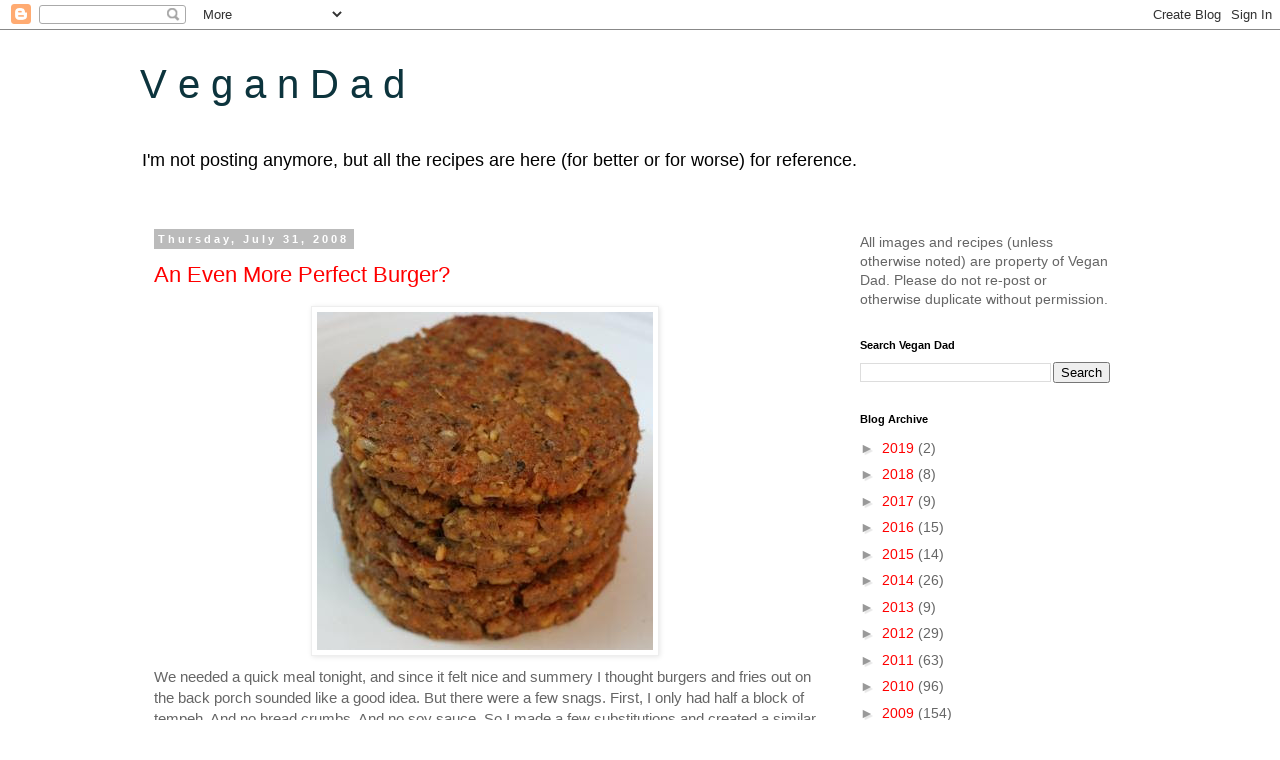

--- FILE ---
content_type: text/html; charset=UTF-8
request_url: https://vegandad.blogspot.com/2008/07/
body_size: 43784
content:
<!DOCTYPE html>
<html class='v2' dir='ltr' lang='en'>
<head>
<link href='https://www.blogger.com/static/v1/widgets/335934321-css_bundle_v2.css' rel='stylesheet' type='text/css'/>
<meta content='width=1100' name='viewport'/>
<meta content='text/html; charset=UTF-8' http-equiv='Content-Type'/>
<meta content='blogger' name='generator'/>
<link href='https://vegandad.blogspot.com/favicon.ico' rel='icon' type='image/x-icon'/>
<link href='http://vegandad.blogspot.com/2008/07/' rel='canonical'/>
<link rel="alternate" type="application/atom+xml" title="V e g a n   D a d - Atom" href="https://vegandad.blogspot.com/feeds/posts/default" />
<link rel="alternate" type="application/rss+xml" title="V e g a n   D a d - RSS" href="https://vegandad.blogspot.com/feeds/posts/default?alt=rss" />
<link rel="service.post" type="application/atom+xml" title="V e g a n   D a d - Atom" href="https://www.blogger.com/feeds/5117658826490558811/posts/default" />
<!--Can't find substitution for tag [blog.ieCssRetrofitLinks]-->
<meta content='http://vegandad.blogspot.com/2008/07/' property='og:url'/>
<meta content='V e g a n   D a d' property='og:title'/>
<meta content='I&#39;m not posting anymore, but all the recipes are here (for better or for worse) for reference.' property='og:description'/>
<title>V e g a n   D a d: July 2008</title>
<style id='page-skin-1' type='text/css'><!--
/*
-----------------------------------------------
Blogger Template Style
Name:     Simple
Designer: Blogger
URL:      www.blogger.com
----------------------------------------------- */
/* Content
----------------------------------------------- */
body {
font: normal normal 14px 'Trebuchet MS', Trebuchet, Verdana, sans-serif;
color: #666666;
background: #ffffff none repeat scroll top left;
padding: 0 0 0 0;
}
html body .region-inner {
min-width: 0;
max-width: 100%;
width: auto;
}
h2 {
font-size: 22px;
}
a:link {
text-decoration:none;
color: #ff0000;
}
a:visited {
text-decoration:none;
color: #21bb55;
}
a:hover {
text-decoration:underline;
color: #33aaff;
}
.body-fauxcolumn-outer .fauxcolumn-inner {
background: transparent none repeat scroll top left;
_background-image: none;
}
.body-fauxcolumn-outer .cap-top {
position: absolute;
z-index: 1;
height: 400px;
width: 100%;
}
.body-fauxcolumn-outer .cap-top .cap-left {
width: 100%;
background: transparent none repeat-x scroll top left;
_background-image: none;
}
.content-outer {
-moz-box-shadow: 0 0 0 rgba(0, 0, 0, .15);
-webkit-box-shadow: 0 0 0 rgba(0, 0, 0, .15);
-goog-ms-box-shadow: 0 0 0 #333333;
box-shadow: 0 0 0 rgba(0, 0, 0, .15);
margin-bottom: 1px;
}
.content-inner {
padding: 10px 40px;
}
.content-inner {
background-color: #ffffff;
}
/* Header
----------------------------------------------- */
.header-outer {
background: transparent none repeat-x scroll 0 -400px;
_background-image: none;
}
.Header h1 {
font: normal normal 40px 'Trebuchet MS',Trebuchet,Verdana,sans-serif;
color: #0c343d;
text-shadow: 0 0 0 rgba(0, 0, 0, .2);
}
.Header h1 a {
color: #0c343d;
}
.Header .description {
font-size: 18px;
color: #000000;
}
.header-inner .Header .titlewrapper {
padding: 22px 0;
}
.header-inner .Header .descriptionwrapper {
padding: 0 0;
}
/* Tabs
----------------------------------------------- */
.tabs-inner .section:first-child {
border-top: 0 solid #dddddd;
}
.tabs-inner .section:first-child ul {
margin-top: -1px;
border-top: 1px solid #dddddd;
border-left: 1px solid #dddddd;
border-right: 1px solid #dddddd;
}
.tabs-inner .widget ul {
background: transparent none repeat-x scroll 0 -800px;
_background-image: none;
border-bottom: 1px solid #dddddd;
margin-top: 0;
margin-left: -30px;
margin-right: -30px;
}
.tabs-inner .widget li a {
display: inline-block;
padding: .6em 1em;
font: normal normal 12px 'Trebuchet MS', Trebuchet, Verdana, sans-serif;
color: #000000;
border-left: 1px solid #ffffff;
border-right: 1px solid #dddddd;
}
.tabs-inner .widget li:first-child a {
border-left: none;
}
.tabs-inner .widget li.selected a, .tabs-inner .widget li a:hover {
color: #000000;
background-color: #eeeeee;
text-decoration: none;
}
/* Columns
----------------------------------------------- */
.main-outer {
border-top: 0 solid transparent;
}
.fauxcolumn-left-outer .fauxcolumn-inner {
border-right: 1px solid transparent;
}
.fauxcolumn-right-outer .fauxcolumn-inner {
border-left: 1px solid transparent;
}
/* Headings
----------------------------------------------- */
div.widget > h2,
div.widget h2.title {
margin: 0 0 1em 0;
font: normal bold 11px 'Trebuchet MS',Trebuchet,Verdana,sans-serif;
color: #000000;
}
/* Widgets
----------------------------------------------- */
.widget .zippy {
color: #999999;
text-shadow: 2px 2px 1px rgba(0, 0, 0, .1);
}
.widget .popular-posts ul {
list-style: none;
}
/* Posts
----------------------------------------------- */
h2.date-header {
font: normal bold 11px Arial, Tahoma, Helvetica, FreeSans, sans-serif;
}
.date-header span {
background-color: #bbbbbb;
color: #ffffff;
padding: 0.4em;
letter-spacing: 3px;
margin: inherit;
}
.main-inner {
padding-top: 35px;
padding-bottom: 65px;
}
.main-inner .column-center-inner {
padding: 0 0;
}
.main-inner .column-center-inner .section {
margin: 0 1em;
}
.post {
margin: 0 0 45px 0;
}
h3.post-title, .comments h4 {
font: normal normal 22px 'Trebuchet MS',Trebuchet,Verdana,sans-serif;
margin: .75em 0 0;
}
.post-body {
font-size: 110%;
line-height: 1.4;
position: relative;
}
.post-body img, .post-body .tr-caption-container, .Profile img, .Image img,
.BlogList .item-thumbnail img {
padding: 2px;
background: #ffffff;
border: 1px solid #eeeeee;
-moz-box-shadow: 1px 1px 5px rgba(0, 0, 0, .1);
-webkit-box-shadow: 1px 1px 5px rgba(0, 0, 0, .1);
box-shadow: 1px 1px 5px rgba(0, 0, 0, .1);
}
.post-body img, .post-body .tr-caption-container {
padding: 5px;
}
.post-body .tr-caption-container {
color: #666666;
}
.post-body .tr-caption-container img {
padding: 0;
background: transparent;
border: none;
-moz-box-shadow: 0 0 0 rgba(0, 0, 0, .1);
-webkit-box-shadow: 0 0 0 rgba(0, 0, 0, .1);
box-shadow: 0 0 0 rgba(0, 0, 0, .1);
}
.post-header {
margin: 0 0 1.5em;
line-height: 1.6;
font-size: 90%;
}
.post-footer {
margin: 20px -2px 0;
padding: 5px 10px;
color: #666666;
background-color: #eeeeee;
border-bottom: 1px solid #eeeeee;
line-height: 1.6;
font-size: 90%;
}
#comments .comment-author {
padding-top: 1.5em;
border-top: 1px solid transparent;
background-position: 0 1.5em;
}
#comments .comment-author:first-child {
padding-top: 0;
border-top: none;
}
.avatar-image-container {
margin: .2em 0 0;
}
#comments .avatar-image-container img {
border: 1px solid #eeeeee;
}
/* Comments
----------------------------------------------- */
.comments .comments-content .icon.blog-author {
background-repeat: no-repeat;
background-image: url([data-uri]);
}
.comments .comments-content .loadmore a {
border-top: 1px solid #999999;
border-bottom: 1px solid #999999;
}
.comments .comment-thread.inline-thread {
background-color: #eeeeee;
}
.comments .continue {
border-top: 2px solid #999999;
}
/* Accents
---------------------------------------------- */
.section-columns td.columns-cell {
border-left: 1px solid transparent;
}
.blog-pager {
background: transparent url(https://resources.blogblog.com/blogblog/data/1kt/simple/paging_dot.png) repeat-x scroll top center;
}
.blog-pager-older-link, .home-link,
.blog-pager-newer-link {
background-color: #ffffff;
padding: 5px;
}
.footer-outer {
border-top: 1px dashed #bbbbbb;
}
/* Mobile
----------------------------------------------- */
body.mobile  {
background-size: auto;
}
.mobile .body-fauxcolumn-outer {
background: transparent none repeat scroll top left;
}
.mobile .body-fauxcolumn-outer .cap-top {
background-size: 100% auto;
}
.mobile .content-outer {
-webkit-box-shadow: 0 0 3px rgba(0, 0, 0, .15);
box-shadow: 0 0 3px rgba(0, 0, 0, .15);
}
.mobile .tabs-inner .widget ul {
margin-left: 0;
margin-right: 0;
}
.mobile .post {
margin: 0;
}
.mobile .main-inner .column-center-inner .section {
margin: 0;
}
.mobile .date-header span {
padding: 0.1em 10px;
margin: 0 -10px;
}
.mobile h3.post-title {
margin: 0;
}
.mobile .blog-pager {
background: transparent none no-repeat scroll top center;
}
.mobile .footer-outer {
border-top: none;
}
.mobile .main-inner, .mobile .footer-inner {
background-color: #ffffff;
}
.mobile-index-contents {
color: #666666;
}
.mobile-link-button {
background-color: #ff0000;
}
.mobile-link-button a:link, .mobile-link-button a:visited {
color: #ffffff;
}
.mobile .tabs-inner .section:first-child {
border-top: none;
}
.mobile .tabs-inner .PageList .widget-content {
background-color: #eeeeee;
color: #000000;
border-top: 1px solid #dddddd;
border-bottom: 1px solid #dddddd;
}
.mobile .tabs-inner .PageList .widget-content .pagelist-arrow {
border-left: 1px solid #dddddd;
}

--></style>
<style id='template-skin-1' type='text/css'><!--
body {
min-width: 1080px;
}
.content-outer, .content-fauxcolumn-outer, .region-inner {
min-width: 1080px;
max-width: 1080px;
_width: 1080px;
}
.main-inner .columns {
padding-left: 0;
padding-right: 310px;
}
.main-inner .fauxcolumn-center-outer {
left: 0;
right: 310px;
/* IE6 does not respect left and right together */
_width: expression(this.parentNode.offsetWidth -
parseInt("0") -
parseInt("310px") + 'px');
}
.main-inner .fauxcolumn-left-outer {
width: 0;
}
.main-inner .fauxcolumn-right-outer {
width: 310px;
}
.main-inner .column-left-outer {
width: 0;
right: 100%;
margin-left: -0;
}
.main-inner .column-right-outer {
width: 310px;
margin-right: -310px;
}
#layout {
min-width: 0;
}
#layout .content-outer {
min-width: 0;
width: 800px;
}
#layout .region-inner {
min-width: 0;
width: auto;
}
body#layout div.add_widget {
padding: 8px;
}
body#layout div.add_widget a {
margin-left: 32px;
}
--></style>
<link href='https://www.blogger.com/dyn-css/authorization.css?targetBlogID=5117658826490558811&amp;zx=12b1bcfe-7b8f-4ba0-8d70-b2cd97baa3b1' media='none' onload='if(media!=&#39;all&#39;)media=&#39;all&#39;' rel='stylesheet'/><noscript><link href='https://www.blogger.com/dyn-css/authorization.css?targetBlogID=5117658826490558811&amp;zx=12b1bcfe-7b8f-4ba0-8d70-b2cd97baa3b1' rel='stylesheet'/></noscript>
<meta name='google-adsense-platform-account' content='ca-host-pub-1556223355139109'/>
<meta name='google-adsense-platform-domain' content='blogspot.com'/>

</head>
<body class='loading variant-simplysimple'>
<div class='navbar section' id='navbar' name='Navbar'><div class='widget Navbar' data-version='1' id='Navbar1'><script type="text/javascript">
    function setAttributeOnload(object, attribute, val) {
      if(window.addEventListener) {
        window.addEventListener('load',
          function(){ object[attribute] = val; }, false);
      } else {
        window.attachEvent('onload', function(){ object[attribute] = val; });
      }
    }
  </script>
<div id="navbar-iframe-container"></div>
<script type="text/javascript" src="https://apis.google.com/js/platform.js"></script>
<script type="text/javascript">
      gapi.load("gapi.iframes:gapi.iframes.style.bubble", function() {
        if (gapi.iframes && gapi.iframes.getContext) {
          gapi.iframes.getContext().openChild({
              url: 'https://www.blogger.com/navbar/5117658826490558811?origin\x3dhttps://vegandad.blogspot.com',
              where: document.getElementById("navbar-iframe-container"),
              id: "navbar-iframe"
          });
        }
      });
    </script><script type="text/javascript">
(function() {
var script = document.createElement('script');
script.type = 'text/javascript';
script.src = '//pagead2.googlesyndication.com/pagead/js/google_top_exp.js';
var head = document.getElementsByTagName('head')[0];
if (head) {
head.appendChild(script);
}})();
</script>
</div></div>
<div class='body-fauxcolumns'>
<div class='fauxcolumn-outer body-fauxcolumn-outer'>
<div class='cap-top'>
<div class='cap-left'></div>
<div class='cap-right'></div>
</div>
<div class='fauxborder-left'>
<div class='fauxborder-right'></div>
<div class='fauxcolumn-inner'>
</div>
</div>
<div class='cap-bottom'>
<div class='cap-left'></div>
<div class='cap-right'></div>
</div>
</div>
</div>
<div class='content'>
<div class='content-fauxcolumns'>
<div class='fauxcolumn-outer content-fauxcolumn-outer'>
<div class='cap-top'>
<div class='cap-left'></div>
<div class='cap-right'></div>
</div>
<div class='fauxborder-left'>
<div class='fauxborder-right'></div>
<div class='fauxcolumn-inner'>
</div>
</div>
<div class='cap-bottom'>
<div class='cap-left'></div>
<div class='cap-right'></div>
</div>
</div>
</div>
<div class='content-outer'>
<div class='content-cap-top cap-top'>
<div class='cap-left'></div>
<div class='cap-right'></div>
</div>
<div class='fauxborder-left content-fauxborder-left'>
<div class='fauxborder-right content-fauxborder-right'></div>
<div class='content-inner'>
<header>
<div class='header-outer'>
<div class='header-cap-top cap-top'>
<div class='cap-left'></div>
<div class='cap-right'></div>
</div>
<div class='fauxborder-left header-fauxborder-left'>
<div class='fauxborder-right header-fauxborder-right'></div>
<div class='region-inner header-inner'>
<div class='header section' id='header' name='Header'><div class='widget Header' data-version='1' id='Header1'>
<div id='header-inner'>
<div class='titlewrapper'>
<h1 class='title'>
<a href='https://vegandad.blogspot.com/'>
V e g a n   D a d
</a>
</h1>
</div>
<div class='descriptionwrapper'>
<p class='description'><span>I'm not posting anymore, but all the recipes are here (for better or for worse) for reference.</span></p>
</div>
</div>
</div></div>
</div>
</div>
<div class='header-cap-bottom cap-bottom'>
<div class='cap-left'></div>
<div class='cap-right'></div>
</div>
</div>
</header>
<div class='tabs-outer'>
<div class='tabs-cap-top cap-top'>
<div class='cap-left'></div>
<div class='cap-right'></div>
</div>
<div class='fauxborder-left tabs-fauxborder-left'>
<div class='fauxborder-right tabs-fauxborder-right'></div>
<div class='region-inner tabs-inner'>
<div class='tabs no-items section' id='crosscol' name='Cross-Column'></div>
<div class='tabs no-items section' id='crosscol-overflow' name='Cross-Column 2'></div>
</div>
</div>
<div class='tabs-cap-bottom cap-bottom'>
<div class='cap-left'></div>
<div class='cap-right'></div>
</div>
</div>
<div class='main-outer'>
<div class='main-cap-top cap-top'>
<div class='cap-left'></div>
<div class='cap-right'></div>
</div>
<div class='fauxborder-left main-fauxborder-left'>
<div class='fauxborder-right main-fauxborder-right'></div>
<div class='region-inner main-inner'>
<div class='columns fauxcolumns'>
<div class='fauxcolumn-outer fauxcolumn-center-outer'>
<div class='cap-top'>
<div class='cap-left'></div>
<div class='cap-right'></div>
</div>
<div class='fauxborder-left'>
<div class='fauxborder-right'></div>
<div class='fauxcolumn-inner'>
</div>
</div>
<div class='cap-bottom'>
<div class='cap-left'></div>
<div class='cap-right'></div>
</div>
</div>
<div class='fauxcolumn-outer fauxcolumn-left-outer'>
<div class='cap-top'>
<div class='cap-left'></div>
<div class='cap-right'></div>
</div>
<div class='fauxborder-left'>
<div class='fauxborder-right'></div>
<div class='fauxcolumn-inner'>
</div>
</div>
<div class='cap-bottom'>
<div class='cap-left'></div>
<div class='cap-right'></div>
</div>
</div>
<div class='fauxcolumn-outer fauxcolumn-right-outer'>
<div class='cap-top'>
<div class='cap-left'></div>
<div class='cap-right'></div>
</div>
<div class='fauxborder-left'>
<div class='fauxborder-right'></div>
<div class='fauxcolumn-inner'>
</div>
</div>
<div class='cap-bottom'>
<div class='cap-left'></div>
<div class='cap-right'></div>
</div>
</div>
<!-- corrects IE6 width calculation -->
<div class='columns-inner'>
<div class='column-center-outer'>
<div class='column-center-inner'>
<div class='main section' id='main' name='Main'><div class='widget Blog' data-version='1' id='Blog1'>
<div class='blog-posts hfeed'>

          <div class="date-outer">
        
<h2 class='date-header'><span>Thursday, July 31, 2008</span></h2>

          <div class="date-posts">
        
<div class='post-outer'>
<div class='post hentry uncustomized-post-template' itemprop='blogPost' itemscope='itemscope' itemtype='http://schema.org/BlogPosting'>
<meta content='https://blogger.googleusercontent.com/img/b/R29vZ2xl/AVvXsEjidPVDNOK9YYKeEA0rAbfuXtDXJAJBjDUK6bFXYdSq0_Es6lUiMt2DZXD9CW6VIwGQ6LIMDLqXaoA4or0Ea1t6OQwK3lO1ZI4lwiAEGwthjEHbJ3vKR-QNI1hfwZDy5FN-uZYlTGEJ-6g/s400/IMG_9263.jpg' itemprop='image_url'/>
<meta content='5117658826490558811' itemprop='blogId'/>
<meta content='1106377094873574129' itemprop='postId'/>
<a name='1106377094873574129'></a>
<h3 class='post-title entry-title' itemprop='name'>
<a href='https://vegandad.blogspot.com/2008/07/even-more-perfect-burger.html'>An Even More Perfect Burger?</a>
</h3>
<div class='post-header'>
<div class='post-header-line-1'></div>
</div>
<div class='post-body entry-content' id='post-body-1106377094873574129' itemprop='description articleBody'>
<a href="https://blogger.googleusercontent.com/img/b/R29vZ2xl/AVvXsEjidPVDNOK9YYKeEA0rAbfuXtDXJAJBjDUK6bFXYdSq0_Es6lUiMt2DZXD9CW6VIwGQ6LIMDLqXaoA4or0Ea1t6OQwK3lO1ZI4lwiAEGwthjEHbJ3vKR-QNI1hfwZDy5FN-uZYlTGEJ-6g/s1600-h/IMG_9263.jpg"><img alt="" border="0" id="BLOGGER_PHOTO_ID_5229255613585486994" src="https://blogger.googleusercontent.com/img/b/R29vZ2xl/AVvXsEjidPVDNOK9YYKeEA0rAbfuXtDXJAJBjDUK6bFXYdSq0_Es6lUiMt2DZXD9CW6VIwGQ6LIMDLqXaoA4or0Ea1t6OQwK3lO1ZI4lwiAEGwthjEHbJ3vKR-QNI1hfwZDy5FN-uZYlTGEJ-6g/s400/IMG_9263.jpg" style="DISPLAY: block; MARGIN: 0px auto 10px; CURSOR: hand; TEXT-ALIGN: center" /></a>We needed a quick meal tonight, and since it felt nice and summery I thought burgers and fries out on the back porch sounded like a good idea. But there were a few snags. First, I only had half a block of tempeh. And no bread crumbs. And no soy sauce. So I made a few substitutions and created a similar but different <a href="http://vegandad.blogspot.com/2008/02/perfect-tempeh-burgers.html">tempeh burger</a>. One that may even be better than the original in that it has a more meaty texture. Try it and see what you think.<br /><div></div><br /><div>INGREDIENTS</div><div><em>Makes 6 burgers</em></div><div>- 1/2 pkg tempeh, grated (boil for 10 mins first, then cool, if you don't like tempeh's taste)</div><div>- 2 <a href="http://vegandad.blogspot.com/2008/03/homemade-sausages.html">vegan sausages</a>, grated (or pulsed in a blender)</div><div>- 1/2 cup vital wheat gluten</div><div>- 1 tsp each garlic and onion powder</div><div>- 1 tsp coriander</div><div>- other spices of your choice (oregano, sage, parsley, fennel, etc.)</div><div>- salt and pepper</div><div>- 2 tbsp HP/A1/or BBQ sauce<br />- 1 tsp <a href="http://cookingwithrockstars.com/recipes/vegan-worcestershire-sauce">vegan Worcestershire sauce</a><br />- 2 tbsp vegetarian stir fry sauce</div><div>- 2-4 tbsp water</div><div></div><br /><div>METHOD</div><div>1. Mix together tempeh, sausage, wheat gluten, and spices in a bowl. Add in sauces and enough water to make a firm dough. Squish dough between your fingers for a min or so to thoroughly mix. Divide in 6 portions and shape in patties (I find thin patties work best, but you could make 4 thicker ones if you want).</div><div>2. Heat a think layer of oil in a frying pan over med-lo heat. Cook burgers for about 5 mins per side, until firm to the touch.</div>
<div style='clear: both;'></div>
</div>
<div class='post-footer'>
<div class='post-footer-line post-footer-line-1'>
<span class='post-author vcard'>
Posted by
<span class='fn' itemprop='author' itemscope='itemscope' itemtype='http://schema.org/Person'>
<meta content='https://www.blogger.com/profile/05257630662758009585' itemprop='url'/>
<a class='g-profile' href='https://www.blogger.com/profile/05257630662758009585' rel='author' title='author profile'>
<span itemprop='name'>Vegan Dad</span>
</a>
</span>
</span>
<span class='post-timestamp'>
at
<meta content='http://vegandad.blogspot.com/2008/07/even-more-perfect-burger.html' itemprop='url'/>
<a class='timestamp-link' href='https://vegandad.blogspot.com/2008/07/even-more-perfect-burger.html' rel='bookmark' title='permanent link'><abbr class='published' itemprop='datePublished' title='2008-07-31T20:41:00-04:00'>8:41&#8239;PM</abbr></a>
</span>
<span class='post-comment-link'>
</span>
<span class='post-icons'>
<span class='item-action'>
<a href='https://www.blogger.com/email-post/5117658826490558811/1106377094873574129' title='Email Post'>
<img alt='' class='icon-action' height='13' src='https://resources.blogblog.com/img/icon18_email.gif' width='18'/>
</a>
</span>
</span>
<div class='post-share-buttons goog-inline-block'>
<a class='goog-inline-block share-button sb-email' href='https://www.blogger.com/share-post.g?blogID=5117658826490558811&postID=1106377094873574129&target=email' target='_blank' title='Email This'><span class='share-button-link-text'>Email This</span></a><a class='goog-inline-block share-button sb-blog' href='https://www.blogger.com/share-post.g?blogID=5117658826490558811&postID=1106377094873574129&target=blog' onclick='window.open(this.href, "_blank", "height=270,width=475"); return false;' target='_blank' title='BlogThis!'><span class='share-button-link-text'>BlogThis!</span></a><a class='goog-inline-block share-button sb-twitter' href='https://www.blogger.com/share-post.g?blogID=5117658826490558811&postID=1106377094873574129&target=twitter' target='_blank' title='Share to X'><span class='share-button-link-text'>Share to X</span></a><a class='goog-inline-block share-button sb-facebook' href='https://www.blogger.com/share-post.g?blogID=5117658826490558811&postID=1106377094873574129&target=facebook' onclick='window.open(this.href, "_blank", "height=430,width=640"); return false;' target='_blank' title='Share to Facebook'><span class='share-button-link-text'>Share to Facebook</span></a><a class='goog-inline-block share-button sb-pinterest' href='https://www.blogger.com/share-post.g?blogID=5117658826490558811&postID=1106377094873574129&target=pinterest' target='_blank' title='Share to Pinterest'><span class='share-button-link-text'>Share to Pinterest</span></a>
</div>
</div>
<div class='post-footer-line post-footer-line-2'>
<span class='post-labels'>
Labels:
<a href='https://vegandad.blogspot.com/search/label/fake%20meat' rel='tag'>fake meat</a>,
<a href='https://vegandad.blogspot.com/search/label/tempeh' rel='tag'>tempeh</a>
</span>
</div>
<div class='post-footer-line post-footer-line-3'>
<span class='post-location'>
</span>
</div>
</div>
</div>
</div>

          </div></div>
        

          <div class="date-outer">
        
<h2 class='date-header'><span>Wednesday, July 30, 2008</span></h2>

          <div class="date-posts">
        
<div class='post-outer'>
<div class='post hentry uncustomized-post-template' itemprop='blogPost' itemscope='itemscope' itemtype='http://schema.org/BlogPosting'>
<meta content='https://blogger.googleusercontent.com/img/b/R29vZ2xl/AVvXsEiaVYWiKVLMF-4M9qYEOoggCvURtHq6UUL7Jb1PB58stiEmdxx1Uc12kflhaCU9qL_Xo5NiABV2qyEZqR_ajxkrArypAyoQjIfoPq3tNaJXYum9MLciCgksJgF8n1wb3CthDzQXjtd-FAs/s400/IMG_9275.jpg' itemprop='image_url'/>
<meta content='5117658826490558811' itemprop='blogId'/>
<meta content='7325794793348615112' itemprop='postId'/>
<a name='7325794793348615112'></a>
<h3 class='post-title entry-title' itemprop='name'>
<a href='https://vegandad.blogspot.com/2008/07/rosemary-tofu-and-vegetables-en-croute.html'>Rosemary Tofu and Vegetables En Croute</a>
</h3>
<div class='post-header'>
<div class='post-header-line-1'></div>
</div>
<div class='post-body entry-content' id='post-body-7325794793348615112' itemprop='description articleBody'>
<a href="https://blogger.googleusercontent.com/img/b/R29vZ2xl/AVvXsEiaVYWiKVLMF-4M9qYEOoggCvURtHq6UUL7Jb1PB58stiEmdxx1Uc12kflhaCU9qL_Xo5NiABV2qyEZqR_ajxkrArypAyoQjIfoPq3tNaJXYum9MLciCgksJgF8n1wb3CthDzQXjtd-FAs/s1600-h/IMG_9275.jpg"><img alt="" border="0" id="BLOGGER_PHOTO_ID_5228978246184374898" src="https://blogger.googleusercontent.com/img/b/R29vZ2xl/AVvXsEiaVYWiKVLMF-4M9qYEOoggCvURtHq6UUL7Jb1PB58stiEmdxx1Uc12kflhaCU9qL_Xo5NiABV2qyEZqR_ajxkrArypAyoQjIfoPq3tNaJXYum9MLciCgksJgF8n1wb3CthDzQXjtd-FAs/s400/IMG_9275.jpg" style="DISPLAY: block; MARGIN: 0px auto 10px; CURSOR: hand; TEXT-ALIGN: center" /></a>Don't dishes sound better with some French thrown into the title? This is a dish that may be better suited for colder weather, but I needed to use up the puff pastry I made the other day. You may want to keep this in mind for Thanksgiving dinner. I also wanted to use up the potatoes, carrots, and beans from the farmer's market. I put tofu in the filling, but you could use beans instead, or both.<br /><div></div><br /><div>INGREDIENTS</div><div>- 1/2 recipe <a href="http://www.foodbeam.com/2008/04/10/reussir-la-pate-feuilletee-pas-a-pas-mastering-puff-pastry-step-by-step/">puff pastry </a>(1 sheet)</div><div>- 2 potatoes, diced</div><div>- 4-5 small carrots, sliced</div><div>- handful of yellow beans, chopped into 1/2" pieces</div><div>- 1/2 pkg extra firm tofu, small dice</div><div>- 1 tbsp olive oil</div><div>- 1 yellow onion, halved and sliced</div><div>- 1 large garlic clove, minced</div><div>- 1 tsp crushed rosemary</div><div>- 1 tsp sage</div><div>- 1/2 tsp marjoram</div><div>- 1/2 tsp parsley</div><div>- salt and pepper</div><div>- 1 tbsp flour</div><div>- 1/4 cup nutritional yeast</div><div>- 3/4 cup soy milk</div><div>- 1/4 cup vegan sour cream</div><div>- soy milk for brushing</div><div></div><br /><div>METHOD</div><div>1. Place potatoes and carrots in a pot and cover with water. Bring to a boil, cover, and simmer for 8-10 mins, until potatoes are getting tender. Add beans and simmer another 5 mins. Remove from heat and drain.</div><div>2. While veggies are cooking, heat a non-stick frying pan over medium heat. Add tofu and let cook for a few mins to release some of the water. Spray tofu with oil and cook until golden. Remove from pan.</div><div>3. Heat 1 tbsp of oil in pan and saute onion and garlic for 5 mins, until soft. Add tofu and vegetables and mix well. Add spices and season to taste.</div><div>4. Add flour and nutritional yeast and mix well. Add soy milk and stir well. When thickened, remove from heat. Stir in sour cream. The filling needs to completely cool before you can put it in the crust. Stick the pan in the fridge while you prep the dough.</div><div>5. Preheat oven to 375 degrees. Line a baking sheet with parchment paper.</div><div>6. On a floured surface, roll dough into a 13" x 16" rectangle. Place cooled filling in a line down the centre (there is a lot, so heap it on). Fold sides into the middle, making sure they overlap and inch or so. Fold ends in and press down to seal.</div><div>7. Flip over onto the baking sheet (seam is now down). Seal ends by pressing down on them with a fork. Brush with soy milk. With a sharp knife, cut slits along the top every 1 inch or so. </div><div>8. Bake for 35 to 40 mins, until golden brown.</div>
<div style='clear: both;'></div>
</div>
<div class='post-footer'>
<div class='post-footer-line post-footer-line-1'>
<span class='post-author vcard'>
Posted by
<span class='fn' itemprop='author' itemscope='itemscope' itemtype='http://schema.org/Person'>
<meta content='https://www.blogger.com/profile/05257630662758009585' itemprop='url'/>
<a class='g-profile' href='https://www.blogger.com/profile/05257630662758009585' rel='author' title='author profile'>
<span itemprop='name'>Vegan Dad</span>
</a>
</span>
</span>
<span class='post-timestamp'>
at
<meta content='http://vegandad.blogspot.com/2008/07/rosemary-tofu-and-vegetables-en-croute.html' itemprop='url'/>
<a class='timestamp-link' href='https://vegandad.blogspot.com/2008/07/rosemary-tofu-and-vegetables-en-croute.html' rel='bookmark' title='permanent link'><abbr class='published' itemprop='datePublished' title='2008-07-30T20:20:00-04:00'>8:20&#8239;PM</abbr></a>
</span>
<span class='post-comment-link'>
</span>
<span class='post-icons'>
<span class='item-action'>
<a href='https://www.blogger.com/email-post/5117658826490558811/7325794793348615112' title='Email Post'>
<img alt='' class='icon-action' height='13' src='https://resources.blogblog.com/img/icon18_email.gif' width='18'/>
</a>
</span>
</span>
<div class='post-share-buttons goog-inline-block'>
<a class='goog-inline-block share-button sb-email' href='https://www.blogger.com/share-post.g?blogID=5117658826490558811&postID=7325794793348615112&target=email' target='_blank' title='Email This'><span class='share-button-link-text'>Email This</span></a><a class='goog-inline-block share-button sb-blog' href='https://www.blogger.com/share-post.g?blogID=5117658826490558811&postID=7325794793348615112&target=blog' onclick='window.open(this.href, "_blank", "height=270,width=475"); return false;' target='_blank' title='BlogThis!'><span class='share-button-link-text'>BlogThis!</span></a><a class='goog-inline-block share-button sb-twitter' href='https://www.blogger.com/share-post.g?blogID=5117658826490558811&postID=7325794793348615112&target=twitter' target='_blank' title='Share to X'><span class='share-button-link-text'>Share to X</span></a><a class='goog-inline-block share-button sb-facebook' href='https://www.blogger.com/share-post.g?blogID=5117658826490558811&postID=7325794793348615112&target=facebook' onclick='window.open(this.href, "_blank", "height=430,width=640"); return false;' target='_blank' title='Share to Facebook'><span class='share-button-link-text'>Share to Facebook</span></a><a class='goog-inline-block share-button sb-pinterest' href='https://www.blogger.com/share-post.g?blogID=5117658826490558811&postID=7325794793348615112&target=pinterest' target='_blank' title='Share to Pinterest'><span class='share-button-link-text'>Share to Pinterest</span></a>
</div>
</div>
<div class='post-footer-line post-footer-line-2'>
<span class='post-labels'>
Labels:
<a href='https://vegandad.blogspot.com/search/label/baking' rel='tag'>baking</a>,
<a href='https://vegandad.blogspot.com/search/label/beans' rel='tag'>beans</a>,
<a href='https://vegandad.blogspot.com/search/label/carrots' rel='tag'>carrots</a>,
<a href='https://vegandad.blogspot.com/search/label/potato' rel='tag'>potato</a>,
<a href='https://vegandad.blogspot.com/search/label/tofu' rel='tag'>tofu</a>
</span>
</div>
<div class='post-footer-line post-footer-line-3'>
<span class='post-location'>
</span>
</div>
</div>
</div>
</div>

          </div></div>
        

          <div class="date-outer">
        
<h2 class='date-header'><span>Tuesday, July 29, 2008</span></h2>

          <div class="date-posts">
        
<div class='post-outer'>
<div class='post hentry uncustomized-post-template' itemprop='blogPost' itemscope='itemscope' itemtype='http://schema.org/BlogPosting'>
<meta content='https://blogger.googleusercontent.com/img/b/R29vZ2xl/AVvXsEioBbWDM_U80G7HvNZYENjx9xyuVrqgXk4Y7e4XD4vPr2RzMuOYbDCNTkE_Y1__VFHH7EH9mP0G1NJnG12Smc7f5udxdNWoVfTOrG1-rMQVem9spAE2U2CiGPKS6mbIZA2PDtlgIWRyLyA/s400/IMG_9259.jpg' itemprop='image_url'/>
<meta content='5117658826490558811' itemprop='blogId'/>
<meta content='1566734973799750394' itemprop='postId'/>
<a name='1566734973799750394'></a>
<h3 class='post-title entry-title' itemprop='name'>
<a href='https://vegandad.blogspot.com/2008/07/raspberry-mango-ginger-turnovers.html'>Raspberry Mango Ginger Turnovers</a>
</h3>
<div class='post-header'>
<div class='post-header-line-1'></div>
</div>
<div class='post-body entry-content' id='post-body-1566734973799750394' itemprop='description articleBody'>
<div><a href="https://blogger.googleusercontent.com/img/b/R29vZ2xl/AVvXsEioBbWDM_U80G7HvNZYENjx9xyuVrqgXk4Y7e4XD4vPr2RzMuOYbDCNTkE_Y1__VFHH7EH9mP0G1NJnG12Smc7f5udxdNWoVfTOrG1-rMQVem9spAE2U2CiGPKS6mbIZA2PDtlgIWRyLyA/s1600-h/IMG_9259.jpg"><img alt="" border="0" id="BLOGGER_PHOTO_ID_5228613923522094738" src="https://blogger.googleusercontent.com/img/b/R29vZ2xl/AVvXsEioBbWDM_U80G7HvNZYENjx9xyuVrqgXk4Y7e4XD4vPr2RzMuOYbDCNTkE_Y1__VFHH7EH9mP0G1NJnG12Smc7f5udxdNWoVfTOrG1-rMQVem9spAE2U2CiGPKS6mbIZA2PDtlgIWRyLyA/s400/IMG_9259.jpg" style="DISPLAY: block; MARGIN: 0px auto 10px; CURSOR: hand; TEXT-ALIGN: center" /></a>Because I am insane I made my own puff pasty today. It actually was not that hard. I followed <a href="http://www.foodbeam.com/2008/04/10/reussir-la-pate-feuilletee-pas-a-pas-mastering-puff-pastry-step-by-step/">this recipe</a> (because it had pictures), subbing Earth Balance for the butter. I stopped buying puff pastry from the grocery store once the trans fat thing hit the news, and the brand they sell here still has 3.5 g of trans fat per serving. <a href="http://www.pepperidgefarm.com/ProductDetail.aspx?catID=767">Pepperidge Farm puff pastry </a>is trans fat free (but nowhere near fat free, of course) and is vegan. But there is something satisfying about making your own. I stood around for a good 5 minutes congratulating myself! Whatever puff pastry you use this filling will still taste awesome.<br /><div></div><br /><div>INGREDIENTS</div><div><em>Makes 4 large turnovers</em></div><div>- 1 sheet of puff pastry (1/2 of the recipe posted above)</div><div>- 1 1/2 cup fresh raspberries</div><div>- 1/2 cup finely chopped mango</div><div>- 3 tbsp sugar</div><div>- 1 tbsp flour</div><div>- 1/2 to 1 tsp ginger powder</div><div>- 1/2 tsp almond extract</div><div>- soy milk and coarse sugar</div><div></div><br /><div>METHOD</div><div><em>Preheat oven to 400 degrees</em></div><div>1. Mix together raspberries and mango. Add sugar, flour, ginger, and almond extract and mix well.</div><div>2. Roll pastry sheet on a floured surface into a 12" by 12" square. Cut that into 4 equal squares. These are fairly big turnovers, so make them smaller if you want.</div><div>3. By this time, the filling will have released quite a bit of water. Strain the filling so it is not too juicy. Place 1/4 of the filling in the middle of a pastry square. Fold into a triangle and seal edges with a fork. Smooth edges with your fingers, making sure no filling can leak out. Repeat with remaining filling and pastry.</div><div>4. Place turnovers on a baking sheet lined with parchment paper. Brush with soy milk and sprinkle with coarse sugar.  Cut two slits in the top of each turnover.</div><div>5. Bake for 20-25 mins, until golden brown. <img alt="" border="0" id="BLOGGER_PHOTO_ID_5228614088574983746" src="https://blogger.googleusercontent.com/img/b/R29vZ2xl/AVvXsEgQaIDZnOjeD714YhEFdAG6gj1EYctclI9zJgcg-BaaG54DtkZrxQjw9Fr9KfmvDj_FSordovRqJu94gnWUrq4uldD6togwjI0CqXPenm60rzXeS0EOQ7rucgMmYH1pYVJOwPEJKyvkumg/s400/IMG_9252.jpg" style="DISPLAY: block; MARGIN: 0px auto 10px; CURSOR: hand; TEXT-ALIGN: center" /></div></div>
<div style='clear: both;'></div>
</div>
<div class='post-footer'>
<div class='post-footer-line post-footer-line-1'>
<span class='post-author vcard'>
Posted by
<span class='fn' itemprop='author' itemscope='itemscope' itemtype='http://schema.org/Person'>
<meta content='https://www.blogger.com/profile/05257630662758009585' itemprop='url'/>
<a class='g-profile' href='https://www.blogger.com/profile/05257630662758009585' rel='author' title='author profile'>
<span itemprop='name'>Vegan Dad</span>
</a>
</span>
</span>
<span class='post-timestamp'>
at
<meta content='http://vegandad.blogspot.com/2008/07/raspberry-mango-ginger-turnovers.html' itemprop='url'/>
<a class='timestamp-link' href='https://vegandad.blogspot.com/2008/07/raspberry-mango-ginger-turnovers.html' rel='bookmark' title='permanent link'><abbr class='published' itemprop='datePublished' title='2008-07-29T20:43:00-04:00'>8:43&#8239;PM</abbr></a>
</span>
<span class='post-comment-link'>
</span>
<span class='post-icons'>
<span class='item-action'>
<a href='https://www.blogger.com/email-post/5117658826490558811/1566734973799750394' title='Email Post'>
<img alt='' class='icon-action' height='13' src='https://resources.blogblog.com/img/icon18_email.gif' width='18'/>
</a>
</span>
</span>
<div class='post-share-buttons goog-inline-block'>
<a class='goog-inline-block share-button sb-email' href='https://www.blogger.com/share-post.g?blogID=5117658826490558811&postID=1566734973799750394&target=email' target='_blank' title='Email This'><span class='share-button-link-text'>Email This</span></a><a class='goog-inline-block share-button sb-blog' href='https://www.blogger.com/share-post.g?blogID=5117658826490558811&postID=1566734973799750394&target=blog' onclick='window.open(this.href, "_blank", "height=270,width=475"); return false;' target='_blank' title='BlogThis!'><span class='share-button-link-text'>BlogThis!</span></a><a class='goog-inline-block share-button sb-twitter' href='https://www.blogger.com/share-post.g?blogID=5117658826490558811&postID=1566734973799750394&target=twitter' target='_blank' title='Share to X'><span class='share-button-link-text'>Share to X</span></a><a class='goog-inline-block share-button sb-facebook' href='https://www.blogger.com/share-post.g?blogID=5117658826490558811&postID=1566734973799750394&target=facebook' onclick='window.open(this.href, "_blank", "height=430,width=640"); return false;' target='_blank' title='Share to Facebook'><span class='share-button-link-text'>Share to Facebook</span></a><a class='goog-inline-block share-button sb-pinterest' href='https://www.blogger.com/share-post.g?blogID=5117658826490558811&postID=1566734973799750394&target=pinterest' target='_blank' title='Share to Pinterest'><span class='share-button-link-text'>Share to Pinterest</span></a>
</div>
</div>
<div class='post-footer-line post-footer-line-2'>
<span class='post-labels'>
Labels:
<a href='https://vegandad.blogspot.com/search/label/baking' rel='tag'>baking</a>,
<a href='https://vegandad.blogspot.com/search/label/mango' rel='tag'>mango</a>,
<a href='https://vegandad.blogspot.com/search/label/raspberries' rel='tag'>raspberries</a>
</span>
</div>
<div class='post-footer-line post-footer-line-3'>
<span class='post-location'>
</span>
</div>
</div>
</div>
</div>

          </div></div>
        

          <div class="date-outer">
        
<h2 class='date-header'><span>Monday, July 28, 2008</span></h2>

          <div class="date-posts">
        
<div class='post-outer'>
<div class='post hentry uncustomized-post-template' itemprop='blogPost' itemscope='itemscope' itemtype='http://schema.org/BlogPosting'>
<meta content='https://blogger.googleusercontent.com/img/b/R29vZ2xl/AVvXsEhJIHlc9a2jfLpOhjKg1aDSM3RjKHL1eGODrv9V0zzCq8yu-fW9-jnpp9repZSE_BeEY8O9Mo87Tlg4PA4Aa4SFYw8h4SFwQo7MuK5ft1_GUXSKRsFHOBUTi8QMlZhO5ZD3nMvJG0w0UdI/s400/IMG_9219.jpg' itemprop='image_url'/>
<meta content='5117658826490558811' itemprop='blogId'/>
<meta content='524672616003751856' itemprop='postId'/>
<a name='524672616003751856'></a>
<h3 class='post-title entry-title' itemprop='name'>
<a href='https://vegandad.blogspot.com/2008/07/on-steaming-seitan.html'>On Steaming Seitan</a>
</h3>
<div class='post-header'>
<div class='post-header-line-1'></div>
</div>
<div class='post-body entry-content' id='post-body-524672616003751856' itemprop='description articleBody'>
<a href="https://blogger.googleusercontent.com/img/b/R29vZ2xl/AVvXsEhJIHlc9a2jfLpOhjKg1aDSM3RjKHL1eGODrv9V0zzCq8yu-fW9-jnpp9repZSE_BeEY8O9Mo87Tlg4PA4Aa4SFYw8h4SFwQo7MuK5ft1_GUXSKRsFHOBUTi8QMlZhO5ZD3nMvJG0w0UdI/s1600-h/IMG_9219.jpg"><img alt="" border="0" id="BLOGGER_PHOTO_ID_5228232856303289906" src="https://blogger.googleusercontent.com/img/b/R29vZ2xl/AVvXsEhJIHlc9a2jfLpOhjKg1aDSM3RjKHL1eGODrv9V0zzCq8yu-fW9-jnpp9repZSE_BeEY8O9Mo87Tlg4PA4Aa4SFYw8h4SFwQo7MuK5ft1_GUXSKRsFHOBUTi8QMlZhO5ZD3nMvJG0w0UdI/s400/IMG_9219.jpg" style="DISPLAY: block; MARGIN: 0px auto 10px; CURSOR: hand; TEXT-ALIGN: center" /></a>I have received many emails over the past month asking me what a steamer is, or how I steam my <a href="http://vegandad.blogspot.com/2008/03/homemade-sausages.html">vegan sausages</a>. In this case, picture is worth a thousand words.
<div style='clear: both;'></div>
</div>
<div class='post-footer'>
<div class='post-footer-line post-footer-line-1'>
<span class='post-author vcard'>
Posted by
<span class='fn' itemprop='author' itemscope='itemscope' itemtype='http://schema.org/Person'>
<meta content='https://www.blogger.com/profile/05257630662758009585' itemprop='url'/>
<a class='g-profile' href='https://www.blogger.com/profile/05257630662758009585' rel='author' title='author profile'>
<span itemprop='name'>Vegan Dad</span>
</a>
</span>
</span>
<span class='post-timestamp'>
at
<meta content='http://vegandad.blogspot.com/2008/07/on-steaming-seitan.html' itemprop='url'/>
<a class='timestamp-link' href='https://vegandad.blogspot.com/2008/07/on-steaming-seitan.html' rel='bookmark' title='permanent link'><abbr class='published' itemprop='datePublished' title='2008-07-28T20:48:00-04:00'>8:48&#8239;PM</abbr></a>
</span>
<span class='post-comment-link'>
</span>
<span class='post-icons'>
<span class='item-action'>
<a href='https://www.blogger.com/email-post/5117658826490558811/524672616003751856' title='Email Post'>
<img alt='' class='icon-action' height='13' src='https://resources.blogblog.com/img/icon18_email.gif' width='18'/>
</a>
</span>
</span>
<div class='post-share-buttons goog-inline-block'>
<a class='goog-inline-block share-button sb-email' href='https://www.blogger.com/share-post.g?blogID=5117658826490558811&postID=524672616003751856&target=email' target='_blank' title='Email This'><span class='share-button-link-text'>Email This</span></a><a class='goog-inline-block share-button sb-blog' href='https://www.blogger.com/share-post.g?blogID=5117658826490558811&postID=524672616003751856&target=blog' onclick='window.open(this.href, "_blank", "height=270,width=475"); return false;' target='_blank' title='BlogThis!'><span class='share-button-link-text'>BlogThis!</span></a><a class='goog-inline-block share-button sb-twitter' href='https://www.blogger.com/share-post.g?blogID=5117658826490558811&postID=524672616003751856&target=twitter' target='_blank' title='Share to X'><span class='share-button-link-text'>Share to X</span></a><a class='goog-inline-block share-button sb-facebook' href='https://www.blogger.com/share-post.g?blogID=5117658826490558811&postID=524672616003751856&target=facebook' onclick='window.open(this.href, "_blank", "height=430,width=640"); return false;' target='_blank' title='Share to Facebook'><span class='share-button-link-text'>Share to Facebook</span></a><a class='goog-inline-block share-button sb-pinterest' href='https://www.blogger.com/share-post.g?blogID=5117658826490558811&postID=524672616003751856&target=pinterest' target='_blank' title='Share to Pinterest'><span class='share-button-link-text'>Share to Pinterest</span></a>
</div>
</div>
<div class='post-footer-line post-footer-line-2'>
<span class='post-labels'>
Labels:
<a href='https://vegandad.blogspot.com/search/label/non%20food' rel='tag'>non food</a>
</span>
</div>
<div class='post-footer-line post-footer-line-3'>
<span class='post-location'>
</span>
</div>
</div>
</div>
</div>
<div class='post-outer'>
<div class='post hentry uncustomized-post-template' itemprop='blogPost' itemscope='itemscope' itemtype='http://schema.org/BlogPosting'>
<meta content='https://blogger.googleusercontent.com/img/b/R29vZ2xl/AVvXsEhHaOpmksjeXwDkW0cB2JUFsEujjh8tKevq2nH6__4C_9hR5lL0X_aoW2cszEDbMuGhjggO8LIt1YGz4NNKlz7b76CSK-U7HJGjKqmrkEEM76i9b7phZALcndiKIhTCK41d5oEWKRPojmM/s400/IMG_9214.jpg' itemprop='image_url'/>
<meta content='5117658826490558811' itemprop='blogId'/>
<meta content='2205739296754185270' itemprop='postId'/>
<a name='2205739296754185270'></a>
<h3 class='post-title entry-title' itemprop='name'>
<a href='https://vegandad.blogspot.com/2008/07/fettuccine-marsala.html'>Fettuccine Marsala</a>
</h3>
<div class='post-header'>
<div class='post-header-line-1'></div>
</div>
<div class='post-body entry-content' id='post-body-2205739296754185270' itemprop='description articleBody'>
<a href="https://blogger.googleusercontent.com/img/b/R29vZ2xl/AVvXsEhHaOpmksjeXwDkW0cB2JUFsEujjh8tKevq2nH6__4C_9hR5lL0X_aoW2cszEDbMuGhjggO8LIt1YGz4NNKlz7b76CSK-U7HJGjKqmrkEEM76i9b7phZALcndiKIhTCK41d5oEWKRPojmM/s1600-h/IMG_9214.jpg"><img alt="" border="0" id="BLOGGER_PHOTO_ID_5228230929971713186" src="https://blogger.googleusercontent.com/img/b/R29vZ2xl/AVvXsEhHaOpmksjeXwDkW0cB2JUFsEujjh8tKevq2nH6__4C_9hR5lL0X_aoW2cszEDbMuGhjggO8LIt1YGz4NNKlz7b76CSK-U7HJGjKqmrkEEM76i9b7phZALcndiKIhTCK41d5oEWKRPojmM/s400/IMG_9214.jpg" style="DISPLAY: block; MARGIN: 0px auto 10px; CURSOR: hand; TEXT-ALIGN: center" /></a>The first thing I did when I got home was pull out the pasta maker because I didn't get to play with it enough before I left for the research trip. I made a batch of <a href="http://www.vegsource.com/articles/bryanna_pasta_maker.htm">Bryanna's fresh vegan pasta </a>which turned out really well. I have learned that the secret to good eggless pasta is not to cook it too much. Once you have some pasta on hand (you can refrigerate or freeze fresh pasta), this dish is quick, easy, and tasty.<br /><div></div><br /><div>INGREDIENTS</div><div><em>Serves two</em></div><div><em>- </em>3 cups cooked fettuccine</div><div>- 1 tbsp olive oil</div><div>- 2 shallots, finely chopped</div><div>- 2 cloves garlic, minced</div><div>- 12 cremini mushroom, quartered</div><div>- 1/3 cup marsala</div><div>- 2 tbsp sugar</div><div>- 1/4 cup tomato paste</div><div>- 1/2 cup water</div><div>- salt to taste</div><div></div><br /><div>METHOD</div><div>1. Get water boiling and cook your pasta.</div><div>2. Meanwhile, heat oil over medium heat in a saucepan. Saute shallots and garlic for 5 mins, until soft. Add mushrooms and cook for 4-5 mins, until beginning to soften.</div><div>3. Add marsala and sugar to the pan and cook until almost all reduced. Then add paste and water and bring to bubbling. Add more water if you want a thinner sauce. Season to taste.</div><div>4. Add cooked pasta to the pan and heat through. Garnish with parsley and serve.</div>
<div style='clear: both;'></div>
</div>
<div class='post-footer'>
<div class='post-footer-line post-footer-line-1'>
<span class='post-author vcard'>
Posted by
<span class='fn' itemprop='author' itemscope='itemscope' itemtype='http://schema.org/Person'>
<meta content='https://www.blogger.com/profile/05257630662758009585' itemprop='url'/>
<a class='g-profile' href='https://www.blogger.com/profile/05257630662758009585' rel='author' title='author profile'>
<span itemprop='name'>Vegan Dad</span>
</a>
</span>
</span>
<span class='post-timestamp'>
at
<meta content='http://vegandad.blogspot.com/2008/07/fettuccine-marsala.html' itemprop='url'/>
<a class='timestamp-link' href='https://vegandad.blogspot.com/2008/07/fettuccine-marsala.html' rel='bookmark' title='permanent link'><abbr class='published' itemprop='datePublished' title='2008-07-28T20:20:00-04:00'>8:20&#8239;PM</abbr></a>
</span>
<span class='post-comment-link'>
</span>
<span class='post-icons'>
<span class='item-action'>
<a href='https://www.blogger.com/email-post/5117658826490558811/2205739296754185270' title='Email Post'>
<img alt='' class='icon-action' height='13' src='https://resources.blogblog.com/img/icon18_email.gif' width='18'/>
</a>
</span>
</span>
<div class='post-share-buttons goog-inline-block'>
<a class='goog-inline-block share-button sb-email' href='https://www.blogger.com/share-post.g?blogID=5117658826490558811&postID=2205739296754185270&target=email' target='_blank' title='Email This'><span class='share-button-link-text'>Email This</span></a><a class='goog-inline-block share-button sb-blog' href='https://www.blogger.com/share-post.g?blogID=5117658826490558811&postID=2205739296754185270&target=blog' onclick='window.open(this.href, "_blank", "height=270,width=475"); return false;' target='_blank' title='BlogThis!'><span class='share-button-link-text'>BlogThis!</span></a><a class='goog-inline-block share-button sb-twitter' href='https://www.blogger.com/share-post.g?blogID=5117658826490558811&postID=2205739296754185270&target=twitter' target='_blank' title='Share to X'><span class='share-button-link-text'>Share to X</span></a><a class='goog-inline-block share-button sb-facebook' href='https://www.blogger.com/share-post.g?blogID=5117658826490558811&postID=2205739296754185270&target=facebook' onclick='window.open(this.href, "_blank", "height=430,width=640"); return false;' target='_blank' title='Share to Facebook'><span class='share-button-link-text'>Share to Facebook</span></a><a class='goog-inline-block share-button sb-pinterest' href='https://www.blogger.com/share-post.g?blogID=5117658826490558811&postID=2205739296754185270&target=pinterest' target='_blank' title='Share to Pinterest'><span class='share-button-link-text'>Share to Pinterest</span></a>
</div>
</div>
<div class='post-footer-line post-footer-line-2'>
<span class='post-labels'>
Labels:
<a href='https://vegandad.blogspot.com/search/label/Italian' rel='tag'>Italian</a>,
<a href='https://vegandad.blogspot.com/search/label/mushrooms' rel='tag'>mushrooms</a>,
<a href='https://vegandad.blogspot.com/search/label/pasta' rel='tag'>pasta</a>
</span>
</div>
<div class='post-footer-line post-footer-line-3'>
<span class='post-location'>
</span>
</div>
</div>
</div>
</div>

          </div></div>
        

          <div class="date-outer">
        
<h2 class='date-header'><span>Sunday, July 27, 2008</span></h2>

          <div class="date-posts">
        
<div class='post-outer'>
<div class='post hentry uncustomized-post-template' itemprop='blogPost' itemscope='itemscope' itemtype='http://schema.org/BlogPosting'>
<meta content='https://blogger.googleusercontent.com/img/b/R29vZ2xl/AVvXsEhmMvEetZvDxXIUg1rHzzkIgWftbceA5HdQhnqsx4WCInEZM931K8xYZlmQlbkfhGzjGnEwEBXMF2FrbUdnx5CY0Qb7-3uC7uOvW9KOW_BZ1GRatfHvbarn9rbyAETvH5vRwfNGTGMNMm4/s400/IMG_9232.jpg' itemprop='image_url'/>
<meta content='5117658826490558811' itemprop='blogId'/>
<meta content='6377125550319648625' itemprop='postId'/>
<a name='6377125550319648625'></a>
<h3 class='post-title entry-title' itemprop='name'>
<a href='https://vegandad.blogspot.com/2008/07/raspberry-shortcake-with-blueberries.html'>Raspberry Shortcake with Blueberries</a>
</h3>
<div class='post-header'>
<div class='post-header-line-1'></div>
</div>
<div class='post-body entry-content' id='post-body-6377125550319648625' itemprop='description articleBody'>
<a href="https://blogger.googleusercontent.com/img/b/R29vZ2xl/AVvXsEhmMvEetZvDxXIUg1rHzzkIgWftbceA5HdQhnqsx4WCInEZM931K8xYZlmQlbkfhGzjGnEwEBXMF2FrbUdnx5CY0Qb7-3uC7uOvW9KOW_BZ1GRatfHvbarn9rbyAETvH5vRwfNGTGMNMm4/s1600-h/IMG_9232.jpg"><img alt="" border="0" id="BLOGGER_PHOTO_ID_5227879425331115170" src="https://blogger.googleusercontent.com/img/b/R29vZ2xl/AVvXsEhmMvEetZvDxXIUg1rHzzkIgWftbceA5HdQhnqsx4WCInEZM931K8xYZlmQlbkfhGzjGnEwEBXMF2FrbUdnx5CY0Qb7-3uC7uOvW9KOW_BZ1GRatfHvbarn9rbyAETvH5vRwfNGTGMNMm4/s400/IMG_9232.jpg" style="DISPLAY: block; MARGIN: 0px auto 10px; CURSOR: hand; TEXT-ALIGN: center" /></a>When life gives you berries, you have to make shortcake. To me it is the quintessential summer dessert. Of course, strawberry season is over so it's time to move on to raspberries and blueberries. These personal-sized shortcakes have a wonderful pinkish hue from the berries, and are nice and tender with the right amount of sweetness.<br /><div></div><br /><div>INGREDIENTS</div><div><em>Makes 9 medium, or 12 small, shortcakes</em></div><div>- 2 cups all purpose flour</div><div>- 4 tsp baking powder</div><div>- 2 tbsp sugar</div><div>- pinch of salt</div><div>- 1/4 cup cold Earth Balance margarine</div><div>- 1 cup raspberries, mashed with a fork</div><div>- 3/4 cup soy creamer (or milk)</div><div></div><br /><div>METHOD</div><div><em>Preheat oven to 450 degrees. Grease a muffin tin.</em></div><div>1. Whisk flour, baking powder, sugar, and salt together. Cut in margarine (or work in with your fingers) until mixture resembles coarse bread crumbs. </div><div>2. Mix in mashed berries and milk in with a fork. Use two spoons to drop dough into 9 or 12 sections of the muffin tin. Sprinkle each with a bit of sugar. Bake for 12-15 mins. Cool on wire racks.</div><div></div><br /><div>From here, you have a few choices. My original plan was to make <a href="http://vegandad.blogspot.com/2008/07/strawberries-and-cream.html">vegan cream</a>, but I had no coconut milk. So, I made the <a href="http://veganyumyum.com/2008/03/lemon-maple-scones-with-vegan-clotted-cream/">vegan clotted cream </a>from <a href="http://veganyumyum.com/">Vegan Yum Yum</a>. You can also serve it with soy or rice ice cream, or douse the whole thing with some non-dairy milk (still my favourite way to eat shortcake). </div>
<div style='clear: both;'></div>
</div>
<div class='post-footer'>
<div class='post-footer-line post-footer-line-1'>
<span class='post-author vcard'>
Posted by
<span class='fn' itemprop='author' itemscope='itemscope' itemtype='http://schema.org/Person'>
<meta content='https://www.blogger.com/profile/05257630662758009585' itemprop='url'/>
<a class='g-profile' href='https://www.blogger.com/profile/05257630662758009585' rel='author' title='author profile'>
<span itemprop='name'>Vegan Dad</span>
</a>
</span>
</span>
<span class='post-timestamp'>
at
<meta content='http://vegandad.blogspot.com/2008/07/raspberry-shortcake-with-blueberries.html' itemprop='url'/>
<a class='timestamp-link' href='https://vegandad.blogspot.com/2008/07/raspberry-shortcake-with-blueberries.html' rel='bookmark' title='permanent link'><abbr class='published' itemprop='datePublished' title='2008-07-27T21:18:00-04:00'>9:18&#8239;PM</abbr></a>
</span>
<span class='post-comment-link'>
</span>
<span class='post-icons'>
<span class='item-action'>
<a href='https://www.blogger.com/email-post/5117658826490558811/6377125550319648625' title='Email Post'>
<img alt='' class='icon-action' height='13' src='https://resources.blogblog.com/img/icon18_email.gif' width='18'/>
</a>
</span>
</span>
<div class='post-share-buttons goog-inline-block'>
<a class='goog-inline-block share-button sb-email' href='https://www.blogger.com/share-post.g?blogID=5117658826490558811&postID=6377125550319648625&target=email' target='_blank' title='Email This'><span class='share-button-link-text'>Email This</span></a><a class='goog-inline-block share-button sb-blog' href='https://www.blogger.com/share-post.g?blogID=5117658826490558811&postID=6377125550319648625&target=blog' onclick='window.open(this.href, "_blank", "height=270,width=475"); return false;' target='_blank' title='BlogThis!'><span class='share-button-link-text'>BlogThis!</span></a><a class='goog-inline-block share-button sb-twitter' href='https://www.blogger.com/share-post.g?blogID=5117658826490558811&postID=6377125550319648625&target=twitter' target='_blank' title='Share to X'><span class='share-button-link-text'>Share to X</span></a><a class='goog-inline-block share-button sb-facebook' href='https://www.blogger.com/share-post.g?blogID=5117658826490558811&postID=6377125550319648625&target=facebook' onclick='window.open(this.href, "_blank", "height=430,width=640"); return false;' target='_blank' title='Share to Facebook'><span class='share-button-link-text'>Share to Facebook</span></a><a class='goog-inline-block share-button sb-pinterest' href='https://www.blogger.com/share-post.g?blogID=5117658826490558811&postID=6377125550319648625&target=pinterest' target='_blank' title='Share to Pinterest'><span class='share-button-link-text'>Share to Pinterest</span></a>
</div>
</div>
<div class='post-footer-line post-footer-line-2'>
<span class='post-labels'>
Labels:
<a href='https://vegandad.blogspot.com/search/label/baking' rel='tag'>baking</a>,
<a href='https://vegandad.blogspot.com/search/label/blueberries' rel='tag'>blueberries</a>,
<a href='https://vegandad.blogspot.com/search/label/raspberries' rel='tag'>raspberries</a>
</span>
</div>
<div class='post-footer-line post-footer-line-3'>
<span class='post-location'>
</span>
</div>
</div>
</div>
</div>
<div class='post-outer'>
<div class='post hentry uncustomized-post-template' itemprop='blogPost' itemscope='itemscope' itemtype='http://schema.org/BlogPosting'>
<meta content='https://blogger.googleusercontent.com/img/b/R29vZ2xl/AVvXsEjNOrz0Dyx_yTM-KtbPLcCZXl_YMVwuuWoEtf-wSKnd1AFM_eVTcY9c6hwtHB-L4t8M2psM7QdPYLYrYlWXOsp_Tn5IG0aBZ4qBMdI2T2eCbf_26y85FvB6KCfFG9EsuUc1KPuv5Buo9T0/s400/IMG_9196.jpg' itemprop='image_url'/>
<meta content='5117658826490558811' itemprop='blogId'/>
<meta content='3292406711004793139' itemprop='postId'/>
<a name='3292406711004793139'></a>
<h3 class='post-title entry-title' itemprop='name'>
<a href='https://vegandad.blogspot.com/2008/07/on-code-reds-good-read-and-coming-home.html'>On Code Reds, a Good Read, and Coming Home</a>
</h3>
<div class='post-header'>
<div class='post-header-line-1'></div>
</div>
<div class='post-body entry-content' id='post-body-3292406711004793139' itemprop='description articleBody'>
<div><a href="https://blogger.googleusercontent.com/img/b/R29vZ2xl/AVvXsEjNOrz0Dyx_yTM-KtbPLcCZXl_YMVwuuWoEtf-wSKnd1AFM_eVTcY9c6hwtHB-L4t8M2psM7QdPYLYrYlWXOsp_Tn5IG0aBZ4qBMdI2T2eCbf_26y85FvB6KCfFG9EsuUc1KPuv5Buo9T0/s1600-h/IMG_9196.jpg"><img alt="" border="0" id="BLOGGER_PHOTO_ID_5227764001480254466" src="https://blogger.googleusercontent.com/img/b/R29vZ2xl/AVvXsEjNOrz0Dyx_yTM-KtbPLcCZXl_YMVwuuWoEtf-wSKnd1AFM_eVTcY9c6hwtHB-L4t8M2psM7QdPYLYrYlWXOsp_Tn5IG0aBZ4qBMdI2T2eCbf_26y85FvB6KCfFG9EsuUc1KPuv5Buo9T0/s400/IMG_9196.jpg" style="DISPLAY: block; MARGIN: 0px auto 10px; CURSOR: hand; TEXT-ALIGN: center" /></a>I am home! After a two hour delay in Toronto due to two Code Red shutdowns (read: lightning storms), I have finally returned to the northland. Ahhhh. The weather is a nice change from hot and humid Philadelphia, though I am sure I will miss the perks of the big city soon enough. I spent my time in the airport reading--I already had a 3 hour layover, so the additional delays just added to my pain. I purchased Tristram Stuart's <a href="http://www.amazon.ca/Bloodless-Revolution-Tristram-Stuart/dp/0393330648/ref=sr_1_1?ie=UTF8&amp;s=books&amp;qid=1217183039&amp;sr=8-1"><em>The Bloodless Revolution</em> </a>and got through about half of it. It is a British history of vegetarianism and charts how Hinduism and contact with Asia challenged Anglo notions of food and diet. It is a fascinating look at how the clash of eastern values of non-violence and Christian ideas of dominance shaped British culture from the 1600s to modern times. <div></div><br /><div>We are having a banner year for raspberries, and are even getting some wild blueberries--we would get more if some animal wasn't getting to them first. I picked some this morning and promptly made pancakes.<img alt="" border="0" id="BLOGGER_PHOTO_ID_5227764304700929346" src="https://blogger.googleusercontent.com/img/b/R29vZ2xl/AVvXsEiAcZJN46kMw3ej4wRSQ7Vd1AAdWGp_hfgKCRX138xUJ2xZnLwjrb0VAZyTdFM7A2Jxmz5Aq3y6dIJ1CHWNfGUmkiuwJ9pbzPFf1bpub2FhMm4d9ENt5qcxT0RLl9V-Brjz_3LiJnL6LB0/s400/IMG_9205.jpg" style="DISPLAY: block; MARGIN: 0px auto 10px; CURSOR: hand; TEXT-ALIGN: center" /></div></div>
<div style='clear: both;'></div>
</div>
<div class='post-footer'>
<div class='post-footer-line post-footer-line-1'>
<span class='post-author vcard'>
Posted by
<span class='fn' itemprop='author' itemscope='itemscope' itemtype='http://schema.org/Person'>
<meta content='https://www.blogger.com/profile/05257630662758009585' itemprop='url'/>
<a class='g-profile' href='https://www.blogger.com/profile/05257630662758009585' rel='author' title='author profile'>
<span itemprop='name'>Vegan Dad</span>
</a>
</span>
</span>
<span class='post-timestamp'>
at
<meta content='http://vegandad.blogspot.com/2008/07/on-code-reds-good-read-and-coming-home.html' itemprop='url'/>
<a class='timestamp-link' href='https://vegandad.blogspot.com/2008/07/on-code-reds-good-read-and-coming-home.html' rel='bookmark' title='permanent link'><abbr class='published' itemprop='datePublished' title='2008-07-27T14:25:00-04:00'>2:25&#8239;PM</abbr></a>
</span>
<span class='post-comment-link'>
</span>
<span class='post-icons'>
<span class='item-action'>
<a href='https://www.blogger.com/email-post/5117658826490558811/3292406711004793139' title='Email Post'>
<img alt='' class='icon-action' height='13' src='https://resources.blogblog.com/img/icon18_email.gif' width='18'/>
</a>
</span>
</span>
<div class='post-share-buttons goog-inline-block'>
<a class='goog-inline-block share-button sb-email' href='https://www.blogger.com/share-post.g?blogID=5117658826490558811&postID=3292406711004793139&target=email' target='_blank' title='Email This'><span class='share-button-link-text'>Email This</span></a><a class='goog-inline-block share-button sb-blog' href='https://www.blogger.com/share-post.g?blogID=5117658826490558811&postID=3292406711004793139&target=blog' onclick='window.open(this.href, "_blank", "height=270,width=475"); return false;' target='_blank' title='BlogThis!'><span class='share-button-link-text'>BlogThis!</span></a><a class='goog-inline-block share-button sb-twitter' href='https://www.blogger.com/share-post.g?blogID=5117658826490558811&postID=3292406711004793139&target=twitter' target='_blank' title='Share to X'><span class='share-button-link-text'>Share to X</span></a><a class='goog-inline-block share-button sb-facebook' href='https://www.blogger.com/share-post.g?blogID=5117658826490558811&postID=3292406711004793139&target=facebook' onclick='window.open(this.href, "_blank", "height=430,width=640"); return false;' target='_blank' title='Share to Facebook'><span class='share-button-link-text'>Share to Facebook</span></a><a class='goog-inline-block share-button sb-pinterest' href='https://www.blogger.com/share-post.g?blogID=5117658826490558811&postID=3292406711004793139&target=pinterest' target='_blank' title='Share to Pinterest'><span class='share-button-link-text'>Share to Pinterest</span></a>
</div>
</div>
<div class='post-footer-line post-footer-line-2'>
<span class='post-labels'>
</span>
</div>
<div class='post-footer-line post-footer-line-3'>
<span class='post-location'>
</span>
</div>
</div>
</div>
</div>

          </div></div>
        

          <div class="date-outer">
        
<h2 class='date-header'><span>Friday, July 25, 2008</span></h2>

          <div class="date-posts">
        
<div class='post-outer'>
<div class='post hentry uncustomized-post-template' itemprop='blogPost' itemscope='itemscope' itemtype='http://schema.org/BlogPosting'>
<meta content='https://blogger.googleusercontent.com/img/b/R29vZ2xl/AVvXsEjF5WPrCYSqUQVcOjD2-0Gr2q_hXLxmfy34E7adcxmOuySXuUtkj6bOakLPqQ-OhyAUrvqiHBr0fr-NWAl3TCpCl7PiwRDB-hhlqfHIcGRPUsbJ6m73f8aB339OppIIMDJ7vwrsxulGI_M/s400/IMG_9181.jpg' itemprop='image_url'/>
<meta content='5117658826490558811' itemprop='blogId'/>
<meta content='5353700298874615776' itemprop='postId'/>
<a name='5353700298874615776'></a>
<h3 class='post-title entry-title' itemprop='name'>
<a href='https://vegandad.blogspot.com/2008/07/easy-yellow-curry-tofu-and-noodles.html'>Easy Yellow Curry Tofu and Noodles</a>
</h3>
<div class='post-header'>
<div class='post-header-line-1'></div>
</div>
<div class='post-body entry-content' id='post-body-5353700298874615776' itemprop='description articleBody'>
<a href="https://blogger.googleusercontent.com/img/b/R29vZ2xl/AVvXsEjF5WPrCYSqUQVcOjD2-0Gr2q_hXLxmfy34E7adcxmOuySXuUtkj6bOakLPqQ-OhyAUrvqiHBr0fr-NWAl3TCpCl7PiwRDB-hhlqfHIcGRPUsbJ6m73f8aB339OppIIMDJ7vwrsxulGI_M/s1600-h/IMG_9181.jpg"><img alt="" border="0" id="BLOGGER_PHOTO_ID_5227105176459662850" src="https://blogger.googleusercontent.com/img/b/R29vZ2xl/AVvXsEjF5WPrCYSqUQVcOjD2-0Gr2q_hXLxmfy34E7adcxmOuySXuUtkj6bOakLPqQ-OhyAUrvqiHBr0fr-NWAl3TCpCl7PiwRDB-hhlqfHIcGRPUsbJ6m73f8aB339OppIIMDJ7vwrsxulGI_M/s400/IMG_9181.jpg" style="DISPLAY: block; MARGIN: 0px auto 10px; CURSOR: hand; TEXT-ALIGN: center" /></a>I am heading back home to Ontario tomorrow so the cupboards here are getting a wee bit bare. I looked around at what I had and came up with this quick and easy dish. I love this picture because you can see the steam rising off of it--that's fresh food, baby!<br /><br />INGREDIENTS<br /><em>Serves 4<br /></em>- about 4 cups cooked somen noodles<br />- 1 pkg firm tofu, cubed<br />- 1 can coconut milk<br />- yellow curry powder to taste<br />- 1 tsp salt (or to taste)<br />- 2 tbsp brown sugar<br />- 3 cup frozen mixed veggies<br /><br />METHOD<br />1. Do what you have to do to cook your noodles.<br />2. Meanwhile, prep tofu. You can toss it in flour or cornstarch and fry in oil (like I did), or just cube it. Or cube it and fry in a lightly oiled pan until golden. Your call.<br />3. Heat coconut milk over medium heat in a saucepan. When bubbling, whisk in curry powder, salt and sugar. Add veggies and return to bubbling. If you are using plain tofu cubes, add them in now. Let simmer while noodles finish.<br />4. Rinse noodles under cold water and drain well. Place 1 cup of noodles in four bowls and top with sauce. Top with tofu cubes and enjoy!
<div style='clear: both;'></div>
</div>
<div class='post-footer'>
<div class='post-footer-line post-footer-line-1'>
<span class='post-author vcard'>
Posted by
<span class='fn' itemprop='author' itemscope='itemscope' itemtype='http://schema.org/Person'>
<meta content='https://www.blogger.com/profile/05257630662758009585' itemprop='url'/>
<a class='g-profile' href='https://www.blogger.com/profile/05257630662758009585' rel='author' title='author profile'>
<span itemprop='name'>Vegan Dad</span>
</a>
</span>
</span>
<span class='post-timestamp'>
at
<meta content='http://vegandad.blogspot.com/2008/07/easy-yellow-curry-tofu-and-noodles.html' itemprop='url'/>
<a class='timestamp-link' href='https://vegandad.blogspot.com/2008/07/easy-yellow-curry-tofu-and-noodles.html' rel='bookmark' title='permanent link'><abbr class='published' itemprop='datePublished' title='2008-07-25T18:58:00-04:00'>6:58&#8239;PM</abbr></a>
</span>
<span class='post-comment-link'>
</span>
<span class='post-icons'>
<span class='item-action'>
<a href='https://www.blogger.com/email-post/5117658826490558811/5353700298874615776' title='Email Post'>
<img alt='' class='icon-action' height='13' src='https://resources.blogblog.com/img/icon18_email.gif' width='18'/>
</a>
</span>
</span>
<div class='post-share-buttons goog-inline-block'>
<a class='goog-inline-block share-button sb-email' href='https://www.blogger.com/share-post.g?blogID=5117658826490558811&postID=5353700298874615776&target=email' target='_blank' title='Email This'><span class='share-button-link-text'>Email This</span></a><a class='goog-inline-block share-button sb-blog' href='https://www.blogger.com/share-post.g?blogID=5117658826490558811&postID=5353700298874615776&target=blog' onclick='window.open(this.href, "_blank", "height=270,width=475"); return false;' target='_blank' title='BlogThis!'><span class='share-button-link-text'>BlogThis!</span></a><a class='goog-inline-block share-button sb-twitter' href='https://www.blogger.com/share-post.g?blogID=5117658826490558811&postID=5353700298874615776&target=twitter' target='_blank' title='Share to X'><span class='share-button-link-text'>Share to X</span></a><a class='goog-inline-block share-button sb-facebook' href='https://www.blogger.com/share-post.g?blogID=5117658826490558811&postID=5353700298874615776&target=facebook' onclick='window.open(this.href, "_blank", "height=430,width=640"); return false;' target='_blank' title='Share to Facebook'><span class='share-button-link-text'>Share to Facebook</span></a><a class='goog-inline-block share-button sb-pinterest' href='https://www.blogger.com/share-post.g?blogID=5117658826490558811&postID=5353700298874615776&target=pinterest' target='_blank' title='Share to Pinterest'><span class='share-button-link-text'>Share to Pinterest</span></a>
</div>
</div>
<div class='post-footer-line post-footer-line-2'>
<span class='post-labels'>
Labels:
<a href='https://vegandad.blogspot.com/search/label/coconut' rel='tag'>coconut</a>,
<a href='https://vegandad.blogspot.com/search/label/pasta' rel='tag'>pasta</a>,
<a href='https://vegandad.blogspot.com/search/label/tofu' rel='tag'>tofu</a>
</span>
</div>
<div class='post-footer-line post-footer-line-3'>
<span class='post-location'>
</span>
</div>
</div>
</div>
</div>

          </div></div>
        

          <div class="date-outer">
        
<h2 class='date-header'><span>Thursday, July 24, 2008</span></h2>

          <div class="date-posts">
        
<div class='post-outer'>
<div class='post hentry uncustomized-post-template' itemprop='blogPost' itemscope='itemscope' itemtype='http://schema.org/BlogPosting'>
<meta content='https://blogger.googleusercontent.com/img/b/R29vZ2xl/AVvXsEjVWzpd3TJ0ibnSK7DOt499AUVUdRlWGhwgEspU3ihhLGLoQ2epcO_lEnmhxCYpRsgej5T4qZ29WSOMkpM5AzEqhSuD43h-KUC9Bn_XhdxvO1DHeZGkvxvtNP1xJicXF6jI7Nbi9IfG-eg/s400/IMG_9094.jpg' itemprop='image_url'/>
<meta content='5117658826490558811' itemprop='blogId'/>
<meta content='4745718017179968758' itemprop='postId'/>
<a name='4745718017179968758'></a>
<h3 class='post-title entry-title' itemprop='name'>
<a href='https://vegandad.blogspot.com/2008/07/vegan-dad-on-road-horizons.html'>Vegan Dad on the Road: Horizons</a>
</h3>
<div class='post-header'>
<div class='post-header-line-1'></div>
</div>
<div class='post-body entry-content' id='post-body-4745718017179968758' itemprop='description articleBody'>
<div><div><div><a href="https://blogger.googleusercontent.com/img/b/R29vZ2xl/AVvXsEjVWzpd3TJ0ibnSK7DOt499AUVUdRlWGhwgEspU3ihhLGLoQ2epcO_lEnmhxCYpRsgej5T4qZ29WSOMkpM5AzEqhSuD43h-KUC9Bn_XhdxvO1DHeZGkvxvtNP1xJicXF6jI7Nbi9IfG-eg/s1600-h/IMG_9094.jpg"><img alt="" border="0" id="BLOGGER_PHOTO_ID_5226752518164168338" src="https://blogger.googleusercontent.com/img/b/R29vZ2xl/AVvXsEjVWzpd3TJ0ibnSK7DOt499AUVUdRlWGhwgEspU3ihhLGLoQ2epcO_lEnmhxCYpRsgej5T4qZ29WSOMkpM5AzEqhSuD43h-KUC9Bn_XhdxvO1DHeZGkvxvtNP1xJicXF6jI7Nbi9IfG-eg/s400/IMG_9094.jpg" style="DISPLAY: block; MARGIN: 0px auto 10px; CURSOR: hand; TEXT-ALIGN: center" /></a>Tonight I ate one of the best meals of my life at Philadelphia's premier vegan restaurant, <a href="http://www.horizonsphiladelphia.com/">Horizons</a>. It is so awesome to go to a place where you can eat everything on the menu, and where you don't have to quiz the server on the ingredients of every dish and how it is prepared. I emailed for a reservation and for permission to take some pics. The owner, Kate, gave me a warm welcome, and the staff was helpful and friendly. I placed my order began sipping on my drink. I was soon greeted with complimentary focaccia with fresh basil olive oil for dipping (pictured above). It was incredibly tender with a wonderfully buttery flavour.<br /><div></div><br /><div>My first course was the Golden Beet Panzanella Salad. I have to say that my favourite part of the dish was the beets--they were tender and had a very mellow flavour. The smoked tofu was also very nice. My only complaint is that the tomatoes had a bad taste and texture; I think they may have been refrigerated. </div><img alt="" border="0" id="BLOGGER_PHOTO_ID_5226752633041120034" src="https://blogger.googleusercontent.com/img/b/R29vZ2xl/AVvXsEilIFEFXDTE7pK171svP9R7Z1bI4T-RnzIAJ4ZCW6k5zuaPgE1wHFTGn3clJebOR10WAGZI_BbOCPWhsRO6GD4sI11hEXOaTrDYL8ytlsytQuon5Zz_6XXlm4ufZdFpph0FZ7TwspCoaoA/s400/IMG_9095.jpg" style="DISPLAY: block; MARGIN: 0px auto 10px; CURSOR: hand; TEXT-ALIGN: center" /> <div></div><div>Second course: Grilled Seitan with yukon potato mash and horseradish cream. By far, this is the best seitan I have ever had. I have experimented a lot with seitan but nothing has come close to the tenderness, texture, and taste of this dish. Superb grilled flavour that was only enhanced by the horseradish cream (which is really quite mellow with a nice tang).</div><img alt="" border="0" id="BLOGGER_PHOTO_ID_5226752776553687970" src="https://blogger.googleusercontent.com/img/b/R29vZ2xl/AVvXsEjHzwSYHl-RQ4gYuR-A_u-NyzCEklw1We-BelEvXqRV2B8zqtbfdYDOlJQVOHWuaSh8yQVlT1jvXsqi2Wqtg4oVvRstoamO1QvUq-q5LSJ6uQg4upg6q2o5WHXAsupigD99-WDqxUzeduo/s400/IMG_9097.jpg" style="DISPLAY: block; MARGIN: 0px auto 10px; CURSOR: hand; TEXT-ALIGN: center" /> <div></div><div>For dessert: saffron creme brule. Oh, baby.</div><img alt="" border="0" id="BLOGGER_PHOTO_ID_5226752875020932066" src="https://blogger.googleusercontent.com/img/b/R29vZ2xl/AVvXsEhR-KMQItPRAJDs35QTSoe8z12lWdmuPFGDs3cD43S7q5GYgdthOTkJSF0WUPWWCJXhi8R4AixSencZZYDHt29A8Gc-zqBl0w21aSWW_sJmRuKp7DZUjNt1phiZljcu20BaWH9hodNogPs/s400/IMG_9100.jpg" style="DISPLAY: block; MARGIN: 0px auto 10px; CURSOR: hand; TEXT-ALIGN: center" /></div></div></div>
<div style='clear: both;'></div>
</div>
<div class='post-footer'>
<div class='post-footer-line post-footer-line-1'>
<span class='post-author vcard'>
Posted by
<span class='fn' itemprop='author' itemscope='itemscope' itemtype='http://schema.org/Person'>
<meta content='https://www.blogger.com/profile/05257630662758009585' itemprop='url'/>
<a class='g-profile' href='https://www.blogger.com/profile/05257630662758009585' rel='author' title='author profile'>
<span itemprop='name'>Vegan Dad</span>
</a>
</span>
</span>
<span class='post-timestamp'>
at
<meta content='http://vegandad.blogspot.com/2008/07/vegan-dad-on-road-horizons.html' itemprop='url'/>
<a class='timestamp-link' href='https://vegandad.blogspot.com/2008/07/vegan-dad-on-road-horizons.html' rel='bookmark' title='permanent link'><abbr class='published' itemprop='datePublished' title='2008-07-24T20:37:00-04:00'>8:37&#8239;PM</abbr></a>
</span>
<span class='post-comment-link'>
</span>
<span class='post-icons'>
<span class='item-action'>
<a href='https://www.blogger.com/email-post/5117658826490558811/4745718017179968758' title='Email Post'>
<img alt='' class='icon-action' height='13' src='https://resources.blogblog.com/img/icon18_email.gif' width='18'/>
</a>
</span>
</span>
<div class='post-share-buttons goog-inline-block'>
<a class='goog-inline-block share-button sb-email' href='https://www.blogger.com/share-post.g?blogID=5117658826490558811&postID=4745718017179968758&target=email' target='_blank' title='Email This'><span class='share-button-link-text'>Email This</span></a><a class='goog-inline-block share-button sb-blog' href='https://www.blogger.com/share-post.g?blogID=5117658826490558811&postID=4745718017179968758&target=blog' onclick='window.open(this.href, "_blank", "height=270,width=475"); return false;' target='_blank' title='BlogThis!'><span class='share-button-link-text'>BlogThis!</span></a><a class='goog-inline-block share-button sb-twitter' href='https://www.blogger.com/share-post.g?blogID=5117658826490558811&postID=4745718017179968758&target=twitter' target='_blank' title='Share to X'><span class='share-button-link-text'>Share to X</span></a><a class='goog-inline-block share-button sb-facebook' href='https://www.blogger.com/share-post.g?blogID=5117658826490558811&postID=4745718017179968758&target=facebook' onclick='window.open(this.href, "_blank", "height=430,width=640"); return false;' target='_blank' title='Share to Facebook'><span class='share-button-link-text'>Share to Facebook</span></a><a class='goog-inline-block share-button sb-pinterest' href='https://www.blogger.com/share-post.g?blogID=5117658826490558811&postID=4745718017179968758&target=pinterest' target='_blank' title='Share to Pinterest'><span class='share-button-link-text'>Share to Pinterest</span></a>
</div>
</div>
<div class='post-footer-line post-footer-line-2'>
<span class='post-labels'>
Labels:
<a href='https://vegandad.blogspot.com/search/label/restaurants' rel='tag'>restaurants</a>
</span>
</div>
<div class='post-footer-line post-footer-line-3'>
<span class='post-location'>
</span>
</div>
</div>
</div>
</div>
<div class='post-outer'>
<div class='post hentry uncustomized-post-template' itemprop='blogPost' itemscope='itemscope' itemtype='http://schema.org/BlogPosting'>
<meta content='https://blogger.googleusercontent.com/img/b/R29vZ2xl/AVvXsEiKsFszshc12_4BC95mX4lI913jOPxBJWbaETOuhbOumystM6iNZn4spcDjl2TKTvgti688iCErT-1BJ-NjcgLukt9ig9S_u7uSRfBSjQNQirEYN5guk2KR8lwyBGuM2R-21ttkYgFDlKo/s400/Portabello.jpg' itemprop='image_url'/>
<meta content='5117658826490558811' itemprop='blogId'/>
<meta content='8793013111339384401' itemprop='postId'/>
<a name='8793013111339384401'></a>
<h3 class='post-title entry-title' itemprop='name'>
<a href='https://vegandad.blogspot.com/2008/07/quiz-time-at-grocery-store.html'>Quiz Time at the Grocery Store</a>
</h3>
<div class='post-header'>
<div class='post-header-line-1'></div>
</div>
<div class='post-body entry-content' id='post-body-8793013111339384401' itemprop='description articleBody'>
<div><div><a href="https://blogger.googleusercontent.com/img/b/R29vZ2xl/AVvXsEiKsFszshc12_4BC95mX4lI913jOPxBJWbaETOuhbOumystM6iNZn4spcDjl2TKTvgti688iCErT-1BJ-NjcgLukt9ig9S_u7uSRfBSjQNQirEYN5guk2KR8lwyBGuM2R-21ttkYgFDlKo/s1600-h/Portabello.jpg"><img alt="" border="0" id="BLOGGER_PHOTO_ID_5226691859963804082" src="https://blogger.googleusercontent.com/img/b/R29vZ2xl/AVvXsEiKsFszshc12_4BC95mX4lI913jOPxBJWbaETOuhbOumystM6iNZn4spcDjl2TKTvgti688iCErT-1BJ-NjcgLukt9ig9S_u7uSRfBSjQNQirEYN5guk2KR8lwyBGuM2R-21ttkYgFDlKo/s400/Portabello.jpg" style="DISPLAY: block; MARGIN: 0px auto 10px; CURSOR: hand; TEXT-ALIGN: center" /></a>Do you ever feel like you are giving the cashier a produce quiz every time you check out? Such was the case when I hit the local supermarket on the weekend. Once we sorted out the basil and cilantro, it was on to the other items in my basket. First up: a portabello mushroom. "What kind of mushroom is this?," she asks. Fine. Not everyone eats a wide variety mushrooms. But, I knew we were in trouble with item #2: chanterelle mushrooms. <div><img alt="" border="0" id="BLOGGER_PHOTO_ID_5226691978977669218" src="https://blogger.googleusercontent.com/img/b/R29vZ2xl/AVvXsEhKw2ccKJFfL3pCgakxi5i8cbxAoymswcfKmDL-uUSDT7tmQCkMyL1h4xRLm-BKjSz4F1iBSa0dFlTS8izd2utgln3zCM8gT3x3blFdv8ir5WHkNe8NfbIAYTNy-8kH54y0My5MtQfMTHM/s400/Chanterelle.jpg" style="DISPLAY: block; MARGIN: 0px auto 10px; CURSOR: hand; TEXT-ALIGN: center" /></div><div>"Is this some kind of fruit?," she asks. Also fine. It's not like I buy these everyday either because they are a tad exotic. Lastly, these babies:</div><img alt="" border="0" id="BLOGGER_PHOTO_ID_5226692135140651810" src="https://blogger.googleusercontent.com/img/b/R29vZ2xl/AVvXsEgTW1iSOrbCqquWyfEFk85Wc8famtNVKTBCTeiq_AsLEatGAGFASfe6socDZeuKDPs_vDF9XSyjoiQP_vC6tbdPlwMEmw1CoKlKW9zquDt6FrpLvjolQpDt-ukPZ_60Yt7mpPp92OSjL-Y/s400/Yellow+Beans.jpg" style="DISPLAY: block; MARGIN: 0px auto 10px; CURSOR: hand; TEXT-ALIGN: center" /> <div></div><div>"What in the world are these?," she asks. I just stood there, blinking. </div><div> </div><div><span style="font-size:78%;">Images from Wikipedia and </span><a href="http://seeds.thompson-morgan.com/uk/en/product/424/1"><span style="font-size:78%;">here</span></a><span style="font-size:78%;">.</span></div></div></div>
<div style='clear: both;'></div>
</div>
<div class='post-footer'>
<div class='post-footer-line post-footer-line-1'>
<span class='post-author vcard'>
Posted by
<span class='fn' itemprop='author' itemscope='itemscope' itemtype='http://schema.org/Person'>
<meta content='https://www.blogger.com/profile/05257630662758009585' itemprop='url'/>
<a class='g-profile' href='https://www.blogger.com/profile/05257630662758009585' rel='author' title='author profile'>
<span itemprop='name'>Vegan Dad</span>
</a>
</span>
</span>
<span class='post-timestamp'>
at
<meta content='http://vegandad.blogspot.com/2008/07/quiz-time-at-grocery-store.html' itemprop='url'/>
<a class='timestamp-link' href='https://vegandad.blogspot.com/2008/07/quiz-time-at-grocery-store.html' rel='bookmark' title='permanent link'><abbr class='published' itemprop='datePublished' title='2008-07-24T17:02:00-04:00'>5:02&#8239;PM</abbr></a>
</span>
<span class='post-comment-link'>
</span>
<span class='post-icons'>
<span class='item-action'>
<a href='https://www.blogger.com/email-post/5117658826490558811/8793013111339384401' title='Email Post'>
<img alt='' class='icon-action' height='13' src='https://resources.blogblog.com/img/icon18_email.gif' width='18'/>
</a>
</span>
</span>
<div class='post-share-buttons goog-inline-block'>
<a class='goog-inline-block share-button sb-email' href='https://www.blogger.com/share-post.g?blogID=5117658826490558811&postID=8793013111339384401&target=email' target='_blank' title='Email This'><span class='share-button-link-text'>Email This</span></a><a class='goog-inline-block share-button sb-blog' href='https://www.blogger.com/share-post.g?blogID=5117658826490558811&postID=8793013111339384401&target=blog' onclick='window.open(this.href, "_blank", "height=270,width=475"); return false;' target='_blank' title='BlogThis!'><span class='share-button-link-text'>BlogThis!</span></a><a class='goog-inline-block share-button sb-twitter' href='https://www.blogger.com/share-post.g?blogID=5117658826490558811&postID=8793013111339384401&target=twitter' target='_blank' title='Share to X'><span class='share-button-link-text'>Share to X</span></a><a class='goog-inline-block share-button sb-facebook' href='https://www.blogger.com/share-post.g?blogID=5117658826490558811&postID=8793013111339384401&target=facebook' onclick='window.open(this.href, "_blank", "height=430,width=640"); return false;' target='_blank' title='Share to Facebook'><span class='share-button-link-text'>Share to Facebook</span></a><a class='goog-inline-block share-button sb-pinterest' href='https://www.blogger.com/share-post.g?blogID=5117658826490558811&postID=8793013111339384401&target=pinterest' target='_blank' title='Share to Pinterest'><span class='share-button-link-text'>Share to Pinterest</span></a>
</div>
</div>
<div class='post-footer-line post-footer-line-2'>
<span class='post-labels'>
Labels:
<a href='https://vegandad.blogspot.com/search/label/non%20food' rel='tag'>non food</a>
</span>
</div>
<div class='post-footer-line post-footer-line-3'>
<span class='post-location'>
</span>
</div>
</div>
</div>
</div>

          </div></div>
        

          <div class="date-outer">
        
<h2 class='date-header'><span>Tuesday, July 22, 2008</span></h2>

          <div class="date-posts">
        
<div class='post-outer'>
<div class='post hentry uncustomized-post-template' itemprop='blogPost' itemscope='itemscope' itemtype='http://schema.org/BlogPosting'>
<meta content='https://blogger.googleusercontent.com/img/b/R29vZ2xl/AVvXsEhkNpnhgQHHSqH3uyw9mQ-b0NljWJHdJnc5trHeheNXGk2LALIqeUJxaj9kP_zOB8QzZ2aovmqzZXednsblLDohZ7eVm3L1DlTg-vgnruTQ0XADJKil7_2wPdQgT_VnsLg-tcr_ayrB5Sc/s400/IMG_9023.jpg' itemprop='image_url'/>
<meta content='5117658826490558811' itemprop='blogId'/>
<meta content='3753284693242424430' itemprop='postId'/>
<a name='3753284693242424430'></a>
<h3 class='post-title entry-title' itemprop='name'>
<a href='https://vegandad.blogspot.com/2008/07/vegan-dad-on-road-capo-giro.html'>Vegan Dad on the Road: Capo Giro</a>
</h3>
<div class='post-header'>
<div class='post-header-line-1'></div>
</div>
<div class='post-body entry-content' id='post-body-3753284693242424430' itemprop='description articleBody'>
<a href="https://blogger.googleusercontent.com/img/b/R29vZ2xl/AVvXsEhkNpnhgQHHSqH3uyw9mQ-b0NljWJHdJnc5trHeheNXGk2LALIqeUJxaj9kP_zOB8QzZ2aovmqzZXednsblLDohZ7eVm3L1DlTg-vgnruTQ0XADJKil7_2wPdQgT_VnsLg-tcr_ayrB5Sc/s1600-h/IMG_9023.jpg"><img alt="" border="0" id="BLOGGER_PHOTO_ID_5226022876778844562" src="https://blogger.googleusercontent.com/img/b/R29vZ2xl/AVvXsEhkNpnhgQHHSqH3uyw9mQ-b0NljWJHdJnc5trHeheNXGk2LALIqeUJxaj9kP_zOB8QzZ2aovmqzZXednsblLDohZ7eVm3L1DlTg-vgnruTQ0XADJKil7_2wPdQgT_VnsLg-tcr_ayrB5Sc/s400/IMG_9023.jpg" style="DISPLAY: block; MARGIN: 0px auto 10px; CURSOR: hand; TEXT-ALIGN: center" /></a>I finally took Claire's advice and went to <a href="http://www.capogirogelato.com/flavors.php?c=n">Capo Giro </a>today for some sorbetto. Oh, baby. This is by far the best dairy-free, fat free, ice cream-like dessert I have ever had. Smooth, creamy, and spectacular flavour. Kind of a weird combo here, but I went for the black fig (totally awesome) and espresso (equally awesome) flavours. It was somewhere in the 90s in the city today so this was the perfect way to end lunch. I am definitely going back before I leave Philly.
<div style='clear: both;'></div>
</div>
<div class='post-footer'>
<div class='post-footer-line post-footer-line-1'>
<span class='post-author vcard'>
Posted by
<span class='fn' itemprop='author' itemscope='itemscope' itemtype='http://schema.org/Person'>
<meta content='https://www.blogger.com/profile/05257630662758009585' itemprop='url'/>
<a class='g-profile' href='https://www.blogger.com/profile/05257630662758009585' rel='author' title='author profile'>
<span itemprop='name'>Vegan Dad</span>
</a>
</span>
</span>
<span class='post-timestamp'>
at
<meta content='http://vegandad.blogspot.com/2008/07/vegan-dad-on-road-capo-giro.html' itemprop='url'/>
<a class='timestamp-link' href='https://vegandad.blogspot.com/2008/07/vegan-dad-on-road-capo-giro.html' rel='bookmark' title='permanent link'><abbr class='published' itemprop='datePublished' title='2008-07-22T21:47:00-04:00'>9:47&#8239;PM</abbr></a>
</span>
<span class='post-comment-link'>
</span>
<span class='post-icons'>
<span class='item-action'>
<a href='https://www.blogger.com/email-post/5117658826490558811/3753284693242424430' title='Email Post'>
<img alt='' class='icon-action' height='13' src='https://resources.blogblog.com/img/icon18_email.gif' width='18'/>
</a>
</span>
</span>
<div class='post-share-buttons goog-inline-block'>
<a class='goog-inline-block share-button sb-email' href='https://www.blogger.com/share-post.g?blogID=5117658826490558811&postID=3753284693242424430&target=email' target='_blank' title='Email This'><span class='share-button-link-text'>Email This</span></a><a class='goog-inline-block share-button sb-blog' href='https://www.blogger.com/share-post.g?blogID=5117658826490558811&postID=3753284693242424430&target=blog' onclick='window.open(this.href, "_blank", "height=270,width=475"); return false;' target='_blank' title='BlogThis!'><span class='share-button-link-text'>BlogThis!</span></a><a class='goog-inline-block share-button sb-twitter' href='https://www.blogger.com/share-post.g?blogID=5117658826490558811&postID=3753284693242424430&target=twitter' target='_blank' title='Share to X'><span class='share-button-link-text'>Share to X</span></a><a class='goog-inline-block share-button sb-facebook' href='https://www.blogger.com/share-post.g?blogID=5117658826490558811&postID=3753284693242424430&target=facebook' onclick='window.open(this.href, "_blank", "height=430,width=640"); return false;' target='_blank' title='Share to Facebook'><span class='share-button-link-text'>Share to Facebook</span></a><a class='goog-inline-block share-button sb-pinterest' href='https://www.blogger.com/share-post.g?blogID=5117658826490558811&postID=3753284693242424430&target=pinterest' target='_blank' title='Share to Pinterest'><span class='share-button-link-text'>Share to Pinterest</span></a>
</div>
</div>
<div class='post-footer-line post-footer-line-2'>
<span class='post-labels'>
Labels:
<a href='https://vegandad.blogspot.com/search/label/restaurants' rel='tag'>restaurants</a>
</span>
</div>
<div class='post-footer-line post-footer-line-3'>
<span class='post-location'>
</span>
</div>
</div>
</div>
</div>

          </div></div>
        

          <div class="date-outer">
        
<h2 class='date-header'><span>Monday, July 21, 2008</span></h2>

          <div class="date-posts">
        
<div class='post-outer'>
<div class='post hentry uncustomized-post-template' itemprop='blogPost' itemscope='itemscope' itemtype='http://schema.org/BlogPosting'>
<meta content='https://blogger.googleusercontent.com/img/b/R29vZ2xl/AVvXsEiSWFCWqD1wBKkYzaScVNiNk0VsvvKtNV32c0ltxXzXjUqE46H9Yri1v_xGCRFAw6D09QAQewif3boQttUUcr6whV_VJt3PU1u4fZ2kmeLbln6hFuov-JvucXytaEz7tyqxJqMVBZ42hY0/s400/IMG_9017.jpg' itemprop='image_url'/>
<meta content='5117658826490558811' itemprop='blogId'/>
<meta content='5901548920896303605' itemprop='postId'/>
<a name='5901548920896303605'></a>
<h3 class='post-title entry-title' itemprop='name'>
<a href='https://vegandad.blogspot.com/2008/07/roasted-red-pepper-and-mushroom-baked.html'>Roasted Red Pepper and Mushroom Baked Wrap</a>
</h3>
<div class='post-header'>
<div class='post-header-line-1'></div>
</div>
<div class='post-body entry-content' id='post-body-5901548920896303605' itemprop='description articleBody'>
<a href="https://blogger.googleusercontent.com/img/b/R29vZ2xl/AVvXsEiSWFCWqD1wBKkYzaScVNiNk0VsvvKtNV32c0ltxXzXjUqE46H9Yri1v_xGCRFAw6D09QAQewif3boQttUUcr6whV_VJt3PU1u4fZ2kmeLbln6hFuov-JvucXytaEz7tyqxJqMVBZ42hY0/s1600-h/IMG_9017.jpg"><img alt="" border="0" id="BLOGGER_PHOTO_ID_5225638669869911554" src="https://blogger.googleusercontent.com/img/b/R29vZ2xl/AVvXsEiSWFCWqD1wBKkYzaScVNiNk0VsvvKtNV32c0ltxXzXjUqE46H9Yri1v_xGCRFAw6D09QAQewif3boQttUUcr6whV_VJt3PU1u4fZ2kmeLbln6hFuov-JvucXytaEz7tyqxJqMVBZ42hY0/s400/IMG_9017.jpg" style="DISPLAY: block; MARGIN: 0px auto 10px; CURSOR: hand; TEXT-ALIGN: center" /></a>This dish is based off of a wrap I had on the weekend at a place called Marathon Grill, a wrap I thought could be much improved. The chanterelle mushrooms give a wonderful flavour and texture to the filling, and they are complemented by the smoked paprika. The cheese is entirely optional here, but it does add a bit of salty, fatty, flavour which is nice. I used Veganrella, which I have never had before and which I have to admit is rather interesting/nasty on its own. But when mixed with other flavours it really works. I also baked the wrap which begs the question: when does a wrap become a chimichanga?<br /><div></div><br /><div>INGREDIENTS</div><div><em>Makes 2 wraps</em></div><div>- 1 tbsp oil</div><div>- 2 large flour tortillas</div><div>- 1 portabello mushroom, sliced</div><div>- 1 roasted red pepper, skinned and sliced</div><div>- 1/2 cup chanterelle mushrooms</div><div>- water</div><div>- 1/2 tsp chili powder</div><div>- 1/2 smoked paprika</div><div>- salt and pepper to taste</div><div>- 1/2 cup roasted garlic hummus</div><div>- shredded vegan cheese</div><div></div><br /><div>METHOD</div><div><em>Preheat oven to 450 degrees</em></div><div>1. Heat oil in a frying pan over medium heat. Fry portabello mushrooms for 5-7 mins, until mushroom softens and begin to release its water. Add a splash of water, if needed. Add roasted pepper to the pan and fry for 2 mins.</div><div>2. Add chanterelle mushrooms and fry for 3-4 mins, until they begin to soften a bit. Add spices and season to taste, adding a splash of water to help mix all the spices into the mushrooms. Remove from heat.</div><div>3. Spread 1/2 of the hummus in a thick layer in the middle of each of the tortillas. Top with 1/2 of the mushroom mixture. Top that with as much cheese as you see fit. Wrap up, tucking in ends, and place seam side down on a baking sheet. </div><div>4. Spray each wrap lightly with oil. Bake for 20-25 mins, until golden. Let cool, then serve. You can eat it with a fork, or let it cool more and eat it with your hands.</div>
<div style='clear: both;'></div>
</div>
<div class='post-footer'>
<div class='post-footer-line post-footer-line-1'>
<span class='post-author vcard'>
Posted by
<span class='fn' itemprop='author' itemscope='itemscope' itemtype='http://schema.org/Person'>
<meta content='https://www.blogger.com/profile/05257630662758009585' itemprop='url'/>
<a class='g-profile' href='https://www.blogger.com/profile/05257630662758009585' rel='author' title='author profile'>
<span itemprop='name'>Vegan Dad</span>
</a>
</span>
</span>
<span class='post-timestamp'>
at
<meta content='http://vegandad.blogspot.com/2008/07/roasted-red-pepper-and-mushroom-baked.html' itemprop='url'/>
<a class='timestamp-link' href='https://vegandad.blogspot.com/2008/07/roasted-red-pepper-and-mushroom-baked.html' rel='bookmark' title='permanent link'><abbr class='published' itemprop='datePublished' title='2008-07-21T20:25:00-04:00'>8:25&#8239;PM</abbr></a>
</span>
<span class='post-comment-link'>
</span>
<span class='post-icons'>
<span class='item-action'>
<a href='https://www.blogger.com/email-post/5117658826490558811/5901548920896303605' title='Email Post'>
<img alt='' class='icon-action' height='13' src='https://resources.blogblog.com/img/icon18_email.gif' width='18'/>
</a>
</span>
</span>
<div class='post-share-buttons goog-inline-block'>
<a class='goog-inline-block share-button sb-email' href='https://www.blogger.com/share-post.g?blogID=5117658826490558811&postID=5901548920896303605&target=email' target='_blank' title='Email This'><span class='share-button-link-text'>Email This</span></a><a class='goog-inline-block share-button sb-blog' href='https://www.blogger.com/share-post.g?blogID=5117658826490558811&postID=5901548920896303605&target=blog' onclick='window.open(this.href, "_blank", "height=270,width=475"); return false;' target='_blank' title='BlogThis!'><span class='share-button-link-text'>BlogThis!</span></a><a class='goog-inline-block share-button sb-twitter' href='https://www.blogger.com/share-post.g?blogID=5117658826490558811&postID=5901548920896303605&target=twitter' target='_blank' title='Share to X'><span class='share-button-link-text'>Share to X</span></a><a class='goog-inline-block share-button sb-facebook' href='https://www.blogger.com/share-post.g?blogID=5117658826490558811&postID=5901548920896303605&target=facebook' onclick='window.open(this.href, "_blank", "height=430,width=640"); return false;' target='_blank' title='Share to Facebook'><span class='share-button-link-text'>Share to Facebook</span></a><a class='goog-inline-block share-button sb-pinterest' href='https://www.blogger.com/share-post.g?blogID=5117658826490558811&postID=5901548920896303605&target=pinterest' target='_blank' title='Share to Pinterest'><span class='share-button-link-text'>Share to Pinterest</span></a>
</div>
</div>
<div class='post-footer-line post-footer-line-2'>
<span class='post-labels'>
Labels:
<a href='https://vegandad.blogspot.com/search/label/mushrooms' rel='tag'>mushrooms</a>
</span>
</div>
<div class='post-footer-line post-footer-line-3'>
<span class='post-location'>
</span>
</div>
</div>
</div>
</div>

          </div></div>
        

          <div class="date-outer">
        
<h2 class='date-header'><span>Sunday, July 20, 2008</span></h2>

          <div class="date-posts">
        
<div class='post-outer'>
<div class='post hentry uncustomized-post-template' itemprop='blogPost' itemscope='itemscope' itemtype='http://schema.org/BlogPosting'>
<meta content='https://blogger.googleusercontent.com/img/b/R29vZ2xl/AVvXsEhfW6-DtAjyM84NGjrwPJHBZLo5aegZ5Naf5fF3VZWfG08iXD523px3FuQbuAaAVl0Co52BGG3zewV1h6ELmNkTa6EYsSgN6GBxRos-qZPozD_sv54QwFEzlNsu2gYtvnPY7RtBSwudjQw/s400/IMG_9001.jpg' itemprop='image_url'/>
<meta content='5117658826490558811' itemprop='blogId'/>
<meta content='5211282220664584888' itemprop='postId'/>
<a name='5211282220664584888'></a>
<h3 class='post-title entry-title' itemprop='name'>
<a href='https://vegandad.blogspot.com/2008/07/trying-to-get-my-mojo-back.html'>Trying to Get my Mojo Back</a>
</h3>
<div class='post-header'>
<div class='post-header-line-1'></div>
</div>
<div class='post-body entry-content' id='post-body-5211282220664584888' itemprop='description articleBody'>
<a href="https://blogger.googleusercontent.com/img/b/R29vZ2xl/AVvXsEhfW6-DtAjyM84NGjrwPJHBZLo5aegZ5Naf5fF3VZWfG08iXD523px3FuQbuAaAVl0Co52BGG3zewV1h6ELmNkTa6EYsSgN6GBxRos-qZPozD_sv54QwFEzlNsu2gYtvnPY7RtBSwudjQw/s1600-h/IMG_9001.jpg"><img alt="" border="0" id="BLOGGER_PHOTO_ID_5225253685880466690" src="https://blogger.googleusercontent.com/img/b/R29vZ2xl/AVvXsEhfW6-DtAjyM84NGjrwPJHBZLo5aegZ5Naf5fF3VZWfG08iXD523px3FuQbuAaAVl0Co52BGG3zewV1h6ELmNkTa6EYsSgN6GBxRos-qZPozD_sv54QwFEzlNsu2gYtvnPY7RtBSwudjQw/s400/IMG_9001.jpg" style="DISPLAY: block; MARGIN: 0px auto 10px; CURSOR: hand; TEXT-ALIGN: center" /></a>Now that my conference is over I had high hopes of getting back into the kitchen and making something great. OK, maybe not great, but at least passable. Let's face it, I am pretty wiped after two solid weeks of research capped by a presentation at a conference. I was not about to reinvent the wheel (or whatever the culinary equivalent is). I had bought a jar of green curry simmering sauce at Trader Joe's for such an occasion and envisioned making a nice tofu curry. The curry itself was nothing new (really just a store-bought version of <a href="http://vegandad.blogspot.com/2008/05/homemade-green-curry-paste.html">this recipe</a>), but I thought it would be cool to serve the curry in noodle nests that would cradle the sauce and veggies. For the life of me I could not figure out how to make a noodle nest that did not look like a pile of noodles. I tried a sort of noodle braid (failure), frying some noodle (big time failure), and cooling noodles in a small bowl (not really a nest). Finally I got too hungry to experiment any more and just spooned sauce over some noodles. Tasty, but not what I was after.  Not a bad picture, though.
<div style='clear: both;'></div>
</div>
<div class='post-footer'>
<div class='post-footer-line post-footer-line-1'>
<span class='post-author vcard'>
Posted by
<span class='fn' itemprop='author' itemscope='itemscope' itemtype='http://schema.org/Person'>
<meta content='https://www.blogger.com/profile/05257630662758009585' itemprop='url'/>
<a class='g-profile' href='https://www.blogger.com/profile/05257630662758009585' rel='author' title='author profile'>
<span itemprop='name'>Vegan Dad</span>
</a>
</span>
</span>
<span class='post-timestamp'>
at
<meta content='http://vegandad.blogspot.com/2008/07/trying-to-get-my-mojo-back.html' itemprop='url'/>
<a class='timestamp-link' href='https://vegandad.blogspot.com/2008/07/trying-to-get-my-mojo-back.html' rel='bookmark' title='permanent link'><abbr class='published' itemprop='datePublished' title='2008-07-20T20:04:00-04:00'>8:04&#8239;PM</abbr></a>
</span>
<span class='post-comment-link'>
</span>
<span class='post-icons'>
<span class='item-action'>
<a href='https://www.blogger.com/email-post/5117658826490558811/5211282220664584888' title='Email Post'>
<img alt='' class='icon-action' height='13' src='https://resources.blogblog.com/img/icon18_email.gif' width='18'/>
</a>
</span>
</span>
<div class='post-share-buttons goog-inline-block'>
<a class='goog-inline-block share-button sb-email' href='https://www.blogger.com/share-post.g?blogID=5117658826490558811&postID=5211282220664584888&target=email' target='_blank' title='Email This'><span class='share-button-link-text'>Email This</span></a><a class='goog-inline-block share-button sb-blog' href='https://www.blogger.com/share-post.g?blogID=5117658826490558811&postID=5211282220664584888&target=blog' onclick='window.open(this.href, "_blank", "height=270,width=475"); return false;' target='_blank' title='BlogThis!'><span class='share-button-link-text'>BlogThis!</span></a><a class='goog-inline-block share-button sb-twitter' href='https://www.blogger.com/share-post.g?blogID=5117658826490558811&postID=5211282220664584888&target=twitter' target='_blank' title='Share to X'><span class='share-button-link-text'>Share to X</span></a><a class='goog-inline-block share-button sb-facebook' href='https://www.blogger.com/share-post.g?blogID=5117658826490558811&postID=5211282220664584888&target=facebook' onclick='window.open(this.href, "_blank", "height=430,width=640"); return false;' target='_blank' title='Share to Facebook'><span class='share-button-link-text'>Share to Facebook</span></a><a class='goog-inline-block share-button sb-pinterest' href='https://www.blogger.com/share-post.g?blogID=5117658826490558811&postID=5211282220664584888&target=pinterest' target='_blank' title='Share to Pinterest'><span class='share-button-link-text'>Share to Pinterest</span></a>
</div>
</div>
<div class='post-footer-line post-footer-line-2'>
<span class='post-labels'>
</span>
</div>
<div class='post-footer-line post-footer-line-3'>
<span class='post-location'>
</span>
</div>
</div>
</div>
</div>

          </div></div>
        

          <div class="date-outer">
        
<h2 class='date-header'><span>Saturday, July 19, 2008</span></h2>

          <div class="date-posts">
        
<div class='post-outer'>
<div class='post hentry uncustomized-post-template' itemprop='blogPost' itemscope='itemscope' itemtype='http://schema.org/BlogPosting'>
<meta content='https://blogger.googleusercontent.com/img/b/R29vZ2xl/AVvXsEgbEptKG7hfgaTf5EGgxlyg42UmlrspkGR4_YQP03atY4dNh336a1_uJI2QNUscqIgrsybC1F2Gpf4ytZRJhxOvz3wolgO7-siM8E42dq3cI8c1kclZz9AWGNKyL2Iarq4mjualUmRaVpc/s400/IMG_8991.jpg' itemprop='image_url'/>
<meta content='5117658826490558811' itemprop='blogId'/>
<meta content='4614720893056180711' itemprop='postId'/>
<a name='4614720893056180711'></a>
<h3 class='post-title entry-title' itemprop='name'>
<a href='https://vegandad.blogspot.com/2008/07/vegan-dad-on-road-govindas.html'>Vegan Dad on the Road: Govinda's</a>
</h3>
<div class='post-header'>
<div class='post-header-line-1'></div>
</div>
<div class='post-body entry-content' id='post-body-4614720893056180711' itemprop='description articleBody'>
<a href="https://blogger.googleusercontent.com/img/b/R29vZ2xl/AVvXsEgbEptKG7hfgaTf5EGgxlyg42UmlrspkGR4_YQP03atY4dNh336a1_uJI2QNUscqIgrsybC1F2Gpf4ytZRJhxOvz3wolgO7-siM8E42dq3cI8c1kclZz9AWGNKyL2Iarq4mjualUmRaVpc/s1600-h/IMG_8991.jpg"><img alt="" border="0" id="BLOGGER_PHOTO_ID_5224838015700517106" src="https://blogger.googleusercontent.com/img/b/R29vZ2xl/AVvXsEgbEptKG7hfgaTf5EGgxlyg42UmlrspkGR4_YQP03atY4dNh336a1_uJI2QNUscqIgrsybC1F2Gpf4ytZRJhxOvz3wolgO7-siM8E42dq3cI8c1kclZz9AWGNKyL2Iarq4mjualUmRaVpc/s400/IMG_8991.jpg" style="DISPLAY: block; MARGIN: 0px auto 10px; CURSOR: hand; TEXT-ALIGN: center" /></a>Just a brief post about my lunch trip today to <a href="http://www.govindasvegetarian.com/">Govinda's</a>. I got the chicken cheese steak sandwich (or something to that effect) and a root beer. The taste was pretty good, though nothing exceptional. I certainly enjoyed the fact that it was close to where the conference was being held, but the service was really, really slow. The cooks kept screwing up peoples' orders which just made things even slower. I ate outside on a very rickety table, preferring the fresh air to the cramped quarters and rather dingy decor inside. Still, I think I will go back once more before this research trip is over just to enjoy the experience and convenience of eating at an all veggie restaurant.
<div style='clear: both;'></div>
</div>
<div class='post-footer'>
<div class='post-footer-line post-footer-line-1'>
<span class='post-author vcard'>
Posted by
<span class='fn' itemprop='author' itemscope='itemscope' itemtype='http://schema.org/Person'>
<meta content='https://www.blogger.com/profile/05257630662758009585' itemprop='url'/>
<a class='g-profile' href='https://www.blogger.com/profile/05257630662758009585' rel='author' title='author profile'>
<span itemprop='name'>Vegan Dad</span>
</a>
</span>
</span>
<span class='post-timestamp'>
at
<meta content='http://vegandad.blogspot.com/2008/07/vegan-dad-on-road-govindas.html' itemprop='url'/>
<a class='timestamp-link' href='https://vegandad.blogspot.com/2008/07/vegan-dad-on-road-govindas.html' rel='bookmark' title='permanent link'><abbr class='published' itemprop='datePublished' title='2008-07-19T17:12:00-04:00'>5:12&#8239;PM</abbr></a>
</span>
<span class='post-comment-link'>
</span>
<span class='post-icons'>
<span class='item-action'>
<a href='https://www.blogger.com/email-post/5117658826490558811/4614720893056180711' title='Email Post'>
<img alt='' class='icon-action' height='13' src='https://resources.blogblog.com/img/icon18_email.gif' width='18'/>
</a>
</span>
</span>
<div class='post-share-buttons goog-inline-block'>
<a class='goog-inline-block share-button sb-email' href='https://www.blogger.com/share-post.g?blogID=5117658826490558811&postID=4614720893056180711&target=email' target='_blank' title='Email This'><span class='share-button-link-text'>Email This</span></a><a class='goog-inline-block share-button sb-blog' href='https://www.blogger.com/share-post.g?blogID=5117658826490558811&postID=4614720893056180711&target=blog' onclick='window.open(this.href, "_blank", "height=270,width=475"); return false;' target='_blank' title='BlogThis!'><span class='share-button-link-text'>BlogThis!</span></a><a class='goog-inline-block share-button sb-twitter' href='https://www.blogger.com/share-post.g?blogID=5117658826490558811&postID=4614720893056180711&target=twitter' target='_blank' title='Share to X'><span class='share-button-link-text'>Share to X</span></a><a class='goog-inline-block share-button sb-facebook' href='https://www.blogger.com/share-post.g?blogID=5117658826490558811&postID=4614720893056180711&target=facebook' onclick='window.open(this.href, "_blank", "height=430,width=640"); return false;' target='_blank' title='Share to Facebook'><span class='share-button-link-text'>Share to Facebook</span></a><a class='goog-inline-block share-button sb-pinterest' href='https://www.blogger.com/share-post.g?blogID=5117658826490558811&postID=4614720893056180711&target=pinterest' target='_blank' title='Share to Pinterest'><span class='share-button-link-text'>Share to Pinterest</span></a>
</div>
</div>
<div class='post-footer-line post-footer-line-2'>
<span class='post-labels'>
Labels:
<a href='https://vegandad.blogspot.com/search/label/restaurants' rel='tag'>restaurants</a>
</span>
</div>
<div class='post-footer-line post-footer-line-3'>
<span class='post-location'>
</span>
</div>
</div>
</div>
</div>

          </div></div>
        

          <div class="date-outer">
        
<h2 class='date-header'><span>Thursday, July 17, 2008</span></h2>

          <div class="date-posts">
        
<div class='post-outer'>
<div class='post hentry uncustomized-post-template' itemprop='blogPost' itemscope='itemscope' itemtype='http://schema.org/BlogPosting'>
<meta content='5117658826490558811' itemprop='blogId'/>
<meta content='6064504783643369027' itemprop='postId'/>
<a name='6064504783643369027'></a>
<h3 class='post-title entry-title' itemprop='name'>
<a href='https://vegandad.blogspot.com/2008/07/brief-hiatus.html'>Brief Hiatus</a>
</h3>
<div class='post-header'>
<div class='post-header-line-1'></div>
</div>
<div class='post-body entry-content' id='post-body-6064504783643369027' itemprop='description articleBody'>
I am going to be busy over the weekend attending a conference here in Philly.  I will be out to dinner with grad school colleagues and all that, so I shan't be posting for a few days.  Tonight was the plenary session followed by a reception.  The food was really heavy on the meat and cheese (surprise, surprise) so I spent my time drinking beer and eating garnishes.  To be fair, they did have some very mediocre grilled tofu cubes and some fruit skewers.  It's always hilarious to get a group of historians together--picture a bunch of ill-dressed, socially awkward, introverted nerds trying to socialize.
<div style='clear: both;'></div>
</div>
<div class='post-footer'>
<div class='post-footer-line post-footer-line-1'>
<span class='post-author vcard'>
Posted by
<span class='fn' itemprop='author' itemscope='itemscope' itemtype='http://schema.org/Person'>
<meta content='https://www.blogger.com/profile/05257630662758009585' itemprop='url'/>
<a class='g-profile' href='https://www.blogger.com/profile/05257630662758009585' rel='author' title='author profile'>
<span itemprop='name'>Vegan Dad</span>
</a>
</span>
</span>
<span class='post-timestamp'>
at
<meta content='http://vegandad.blogspot.com/2008/07/brief-hiatus.html' itemprop='url'/>
<a class='timestamp-link' href='https://vegandad.blogspot.com/2008/07/brief-hiatus.html' rel='bookmark' title='permanent link'><abbr class='published' itemprop='datePublished' title='2008-07-17T23:06:00-04:00'>11:06&#8239;PM</abbr></a>
</span>
<span class='post-comment-link'>
</span>
<span class='post-icons'>
<span class='item-action'>
<a href='https://www.blogger.com/email-post/5117658826490558811/6064504783643369027' title='Email Post'>
<img alt='' class='icon-action' height='13' src='https://resources.blogblog.com/img/icon18_email.gif' width='18'/>
</a>
</span>
</span>
<div class='post-share-buttons goog-inline-block'>
<a class='goog-inline-block share-button sb-email' href='https://www.blogger.com/share-post.g?blogID=5117658826490558811&postID=6064504783643369027&target=email' target='_blank' title='Email This'><span class='share-button-link-text'>Email This</span></a><a class='goog-inline-block share-button sb-blog' href='https://www.blogger.com/share-post.g?blogID=5117658826490558811&postID=6064504783643369027&target=blog' onclick='window.open(this.href, "_blank", "height=270,width=475"); return false;' target='_blank' title='BlogThis!'><span class='share-button-link-text'>BlogThis!</span></a><a class='goog-inline-block share-button sb-twitter' href='https://www.blogger.com/share-post.g?blogID=5117658826490558811&postID=6064504783643369027&target=twitter' target='_blank' title='Share to X'><span class='share-button-link-text'>Share to X</span></a><a class='goog-inline-block share-button sb-facebook' href='https://www.blogger.com/share-post.g?blogID=5117658826490558811&postID=6064504783643369027&target=facebook' onclick='window.open(this.href, "_blank", "height=430,width=640"); return false;' target='_blank' title='Share to Facebook'><span class='share-button-link-text'>Share to Facebook</span></a><a class='goog-inline-block share-button sb-pinterest' href='https://www.blogger.com/share-post.g?blogID=5117658826490558811&postID=6064504783643369027&target=pinterest' target='_blank' title='Share to Pinterest'><span class='share-button-link-text'>Share to Pinterest</span></a>
</div>
</div>
<div class='post-footer-line post-footer-line-2'>
<span class='post-labels'>
Labels:
<a href='https://vegandad.blogspot.com/search/label/non%20food' rel='tag'>non food</a>
</span>
</div>
<div class='post-footer-line post-footer-line-3'>
<span class='post-location'>
</span>
</div>
</div>
</div>
</div>

          </div></div>
        

          <div class="date-outer">
        
<h2 class='date-header'><span>Wednesday, July 16, 2008</span></h2>

          <div class="date-posts">
        
<div class='post-outer'>
<div class='post hentry uncustomized-post-template' itemprop='blogPost' itemscope='itemscope' itemtype='http://schema.org/BlogPosting'>
<meta content='https://blogger.googleusercontent.com/img/b/R29vZ2xl/AVvXsEjexFArH_XSG-8sSBFJhNgVCuhfuXLf4GpE3nhvyssU8aBJzemsSQ7wLKsLLNvd8IBfLCrvWwOWZbJAhV4YmDoRf05DTg4XrslrpSIyyK5TLpESifkhMaSxbKhG9p1-k3htLyrFTnh6SAw/s400/IMG_8806.jpg' itemprop='image_url'/>
<meta content='5117658826490558811' itemprop='blogId'/>
<meta content='4628379508173848257' itemprop='postId'/>
<a name='4628379508173848257'></a>
<h3 class='post-title entry-title' itemprop='name'>
<a href='https://vegandad.blogspot.com/2008/07/vegan-dad-on-road-sahara-grill.html'>Vegan Dad on the Road: Sahara Grill</a>
</h3>
<div class='post-header'>
<div class='post-header-line-1'></div>
</div>
<div class='post-body entry-content' id='post-body-4628379508173848257' itemprop='description articleBody'>
<a href="https://blogger.googleusercontent.com/img/b/R29vZ2xl/AVvXsEjexFArH_XSG-8sSBFJhNgVCuhfuXLf4GpE3nhvyssU8aBJzemsSQ7wLKsLLNvd8IBfLCrvWwOWZbJAhV4YmDoRf05DTg4XrslrpSIyyK5TLpESifkhMaSxbKhG9p1-k3htLyrFTnh6SAw/s1600-h/IMG_8806.jpg"><img alt="" border="0" id="BLOGGER_PHOTO_ID_5223802712668722498" src="https://blogger.googleusercontent.com/img/b/R29vZ2xl/AVvXsEjexFArH_XSG-8sSBFJhNgVCuhfuXLf4GpE3nhvyssU8aBJzemsSQ7wLKsLLNvd8IBfLCrvWwOWZbJAhV4YmDoRf05DTg4XrslrpSIyyK5TLpESifkhMaSxbKhG9p1-k3htLyrFTnh6SAw/s400/IMG_8806.jpg" style="DISPLAY: block; MARGIN: 0px auto 10px; CURSOR: hand; TEXT-ALIGN: center" /></a>The archive stays open late tonight so it means I walk home from the train station in the dusky dark. The fireflies were out, which made me happy. Fireflies remind me of summers at my grandparents' place in Ohio (I guess it is too cold in Ontario for fireflies). An extra long day of research meant little was happening in the kitchen today. I did stop by the Sahara Grill today for a light lunch of pitas and hummus. It wasn't bad, but nothing special. As you can see, they pour oil over the top (not necessary) and it was more tangy than I like it. Oh well. I then went to Rittenhouse Square and relaxed in the shade before heading back to work.<img alt="" border="0" id="BLOGGER_PHOTO_ID_5223802549678953874" src="https://blogger.googleusercontent.com/img/b/R29vZ2xl/AVvXsEjIor0Ju0Hlxjf-5lJyC_NtAO1yhihxPLW-bM69dyOnzMFylGRUIDbtq97NXUBSShraTwFhUEJPxPOJbm4qVkqzs1bIO-1sRrnem_KLH9kXEa3He87pWL0Vzo0PX4UiMQVlVbbRM6vY3F62/s400/IMG_8814.jpg" style="DISPLAY: block; MARGIN: 0px auto 10px; CURSOR: hand; TEXT-ALIGN: center" />
<div style='clear: both;'></div>
</div>
<div class='post-footer'>
<div class='post-footer-line post-footer-line-1'>
<span class='post-author vcard'>
Posted by
<span class='fn' itemprop='author' itemscope='itemscope' itemtype='http://schema.org/Person'>
<meta content='https://www.blogger.com/profile/05257630662758009585' itemprop='url'/>
<a class='g-profile' href='https://www.blogger.com/profile/05257630662758009585' rel='author' title='author profile'>
<span itemprop='name'>Vegan Dad</span>
</a>
</span>
</span>
<span class='post-timestamp'>
at
<meta content='http://vegandad.blogspot.com/2008/07/vegan-dad-on-road-sahara-grill.html' itemprop='url'/>
<a class='timestamp-link' href='https://vegandad.blogspot.com/2008/07/vegan-dad-on-road-sahara-grill.html' rel='bookmark' title='permanent link'><abbr class='published' itemprop='datePublished' title='2008-07-16T21:41:00-04:00'>9:41&#8239;PM</abbr></a>
</span>
<span class='post-comment-link'>
</span>
<span class='post-icons'>
<span class='item-action'>
<a href='https://www.blogger.com/email-post/5117658826490558811/4628379508173848257' title='Email Post'>
<img alt='' class='icon-action' height='13' src='https://resources.blogblog.com/img/icon18_email.gif' width='18'/>
</a>
</span>
</span>
<div class='post-share-buttons goog-inline-block'>
<a class='goog-inline-block share-button sb-email' href='https://www.blogger.com/share-post.g?blogID=5117658826490558811&postID=4628379508173848257&target=email' target='_blank' title='Email This'><span class='share-button-link-text'>Email This</span></a><a class='goog-inline-block share-button sb-blog' href='https://www.blogger.com/share-post.g?blogID=5117658826490558811&postID=4628379508173848257&target=blog' onclick='window.open(this.href, "_blank", "height=270,width=475"); return false;' target='_blank' title='BlogThis!'><span class='share-button-link-text'>BlogThis!</span></a><a class='goog-inline-block share-button sb-twitter' href='https://www.blogger.com/share-post.g?blogID=5117658826490558811&postID=4628379508173848257&target=twitter' target='_blank' title='Share to X'><span class='share-button-link-text'>Share to X</span></a><a class='goog-inline-block share-button sb-facebook' href='https://www.blogger.com/share-post.g?blogID=5117658826490558811&postID=4628379508173848257&target=facebook' onclick='window.open(this.href, "_blank", "height=430,width=640"); return false;' target='_blank' title='Share to Facebook'><span class='share-button-link-text'>Share to Facebook</span></a><a class='goog-inline-block share-button sb-pinterest' href='https://www.blogger.com/share-post.g?blogID=5117658826490558811&postID=4628379508173848257&target=pinterest' target='_blank' title='Share to Pinterest'><span class='share-button-link-text'>Share to Pinterest</span></a>
</div>
</div>
<div class='post-footer-line post-footer-line-2'>
<span class='post-labels'>
Labels:
<a href='https://vegandad.blogspot.com/search/label/restaurants' rel='tag'>restaurants</a>
</span>
</div>
<div class='post-footer-line post-footer-line-3'>
<span class='post-location'>
</span>
</div>
</div>
</div>
</div>

          </div></div>
        

          <div class="date-outer">
        
<h2 class='date-header'><span>Tuesday, July 15, 2008</span></h2>

          <div class="date-posts">
        
<div class='post-outer'>
<div class='post hentry uncustomized-post-template' itemprop='blogPost' itemscope='itemscope' itemtype='http://schema.org/BlogPosting'>
<meta content='https://blogger.googleusercontent.com/img/b/R29vZ2xl/AVvXsEjriV1wmmfJLtue5QEv46ZkVqRMAG-tya1coiafRrvJ0ESsFl7Jqo3CsiZxZ_6PG0PkzJgbLCkj0Zflh_oadQ9MpZ4lza2MuwRzpek30ibGxexjEpOauubHmjALDKib6kHwKEI4lMA4UYji/s400/IMG_8701.jpg' itemprop='image_url'/>
<meta content='5117658826490558811' itemprop='blogId'/>
<meta content='8446168060859725600' itemprop='postId'/>
<a name='8446168060859725600'></a>
<h3 class='post-title entry-title' itemprop='name'>
<a href='https://vegandad.blogspot.com/2008/07/quick-and-easy-maque-choux.html'>Quick and Easy Maque Choux</a>
</h3>
<div class='post-header'>
<div class='post-header-line-1'></div>
</div>
<div class='post-body entry-content' id='post-body-8446168060859725600' itemprop='description articleBody'>
<a href="https://blogger.googleusercontent.com/img/b/R29vZ2xl/AVvXsEjriV1wmmfJLtue5QEv46ZkVqRMAG-tya1coiafRrvJ0ESsFl7Jqo3CsiZxZ_6PG0PkzJgbLCkj0Zflh_oadQ9MpZ4lza2MuwRzpek30ibGxexjEpOauubHmjALDKib6kHwKEI4lMA4UYji/s1600-h/IMG_8701.jpg"><img alt="" border="0" id="BLOGGER_PHOTO_ID_5223429250931048258" src="https://blogger.googleusercontent.com/img/b/R29vZ2xl/AVvXsEjriV1wmmfJLtue5QEv46ZkVqRMAG-tya1coiafRrvJ0ESsFl7Jqo3CsiZxZ_6PG0PkzJgbLCkj0Zflh_oadQ9MpZ4lza2MuwRzpek30ibGxexjEpOauubHmjALDKib6kHwKEI4lMA4UYji/s400/IMG_8701.jpg" style="DISPLAY: block; MARGIN: 0px auto 10px; CURSOR: hand; TEXT-ALIGN: center" /></a>I'm not really sure this dish can be called maque choux since many of the ingredients are missing. But, that's what makes it quick and easy, right? The basic essence of the dish is still here--creamy corn with a hot pepper bite.<br /><div></div><br /><div>INGREDIENTS</div><div>- 2 cups cooked corn</div><div>- 1 heaping tbsp vegan sour cream, or vegenaise</div><div>- 1 tbsp plain soy milk</div><div>- hot sauce to taste</div><div>- sliced green onion for garnish</div><div></div><br /><div>METHOD</div><div>1. Mix all ingredients together and top with green onions.</div>
<div style='clear: both;'></div>
</div>
<div class='post-footer'>
<div class='post-footer-line post-footer-line-1'>
<span class='post-author vcard'>
Posted by
<span class='fn' itemprop='author' itemscope='itemscope' itemtype='http://schema.org/Person'>
<meta content='https://www.blogger.com/profile/05257630662758009585' itemprop='url'/>
<a class='g-profile' href='https://www.blogger.com/profile/05257630662758009585' rel='author' title='author profile'>
<span itemprop='name'>Vegan Dad</span>
</a>
</span>
</span>
<span class='post-timestamp'>
at
<meta content='http://vegandad.blogspot.com/2008/07/quick-and-easy-maque-choux.html' itemprop='url'/>
<a class='timestamp-link' href='https://vegandad.blogspot.com/2008/07/quick-and-easy-maque-choux.html' rel='bookmark' title='permanent link'><abbr class='published' itemprop='datePublished' title='2008-07-15T21:58:00-04:00'>9:58&#8239;PM</abbr></a>
</span>
<span class='post-comment-link'>
</span>
<span class='post-icons'>
<span class='item-action'>
<a href='https://www.blogger.com/email-post/5117658826490558811/8446168060859725600' title='Email Post'>
<img alt='' class='icon-action' height='13' src='https://resources.blogblog.com/img/icon18_email.gif' width='18'/>
</a>
</span>
</span>
<div class='post-share-buttons goog-inline-block'>
<a class='goog-inline-block share-button sb-email' href='https://www.blogger.com/share-post.g?blogID=5117658826490558811&postID=8446168060859725600&target=email' target='_blank' title='Email This'><span class='share-button-link-text'>Email This</span></a><a class='goog-inline-block share-button sb-blog' href='https://www.blogger.com/share-post.g?blogID=5117658826490558811&postID=8446168060859725600&target=blog' onclick='window.open(this.href, "_blank", "height=270,width=475"); return false;' target='_blank' title='BlogThis!'><span class='share-button-link-text'>BlogThis!</span></a><a class='goog-inline-block share-button sb-twitter' href='https://www.blogger.com/share-post.g?blogID=5117658826490558811&postID=8446168060859725600&target=twitter' target='_blank' title='Share to X'><span class='share-button-link-text'>Share to X</span></a><a class='goog-inline-block share-button sb-facebook' href='https://www.blogger.com/share-post.g?blogID=5117658826490558811&postID=8446168060859725600&target=facebook' onclick='window.open(this.href, "_blank", "height=430,width=640"); return false;' target='_blank' title='Share to Facebook'><span class='share-button-link-text'>Share to Facebook</span></a><a class='goog-inline-block share-button sb-pinterest' href='https://www.blogger.com/share-post.g?blogID=5117658826490558811&postID=8446168060859725600&target=pinterest' target='_blank' title='Share to Pinterest'><span class='share-button-link-text'>Share to Pinterest</span></a>
</div>
</div>
<div class='post-footer-line post-footer-line-2'>
<span class='post-labels'>
Labels:
<a href='https://vegandad.blogspot.com/search/label/Cajun' rel='tag'>Cajun</a>,
<a href='https://vegandad.blogspot.com/search/label/corn' rel='tag'>corn</a>
</span>
</div>
<div class='post-footer-line post-footer-line-3'>
<span class='post-location'>
</span>
</div>
</div>
</div>
</div>

          </div></div>
        

          <div class="date-outer">
        
<h2 class='date-header'><span>Monday, July 14, 2008</span></h2>

          <div class="date-posts">
        
<div class='post-outer'>
<div class='post hentry uncustomized-post-template' itemprop='blogPost' itemscope='itemscope' itemtype='http://schema.org/BlogPosting'>
<meta content='https://blogger.googleusercontent.com/img/b/R29vZ2xl/AVvXsEiRvK3LvFNdubTDsmdwQRGPC2kIY10ixFTCeTYIgMuBXG4iEC_670wvILC883H3RAsv_Flap6mspOf4V7A1r1x7Vb2F9erBtPMJs8Kf9GgOjrQfnSObg1qS_fcnExnVNCFmtr0iehDmp4-O/s400/IMG_8797.jpg' itemprop='image_url'/>
<meta content='5117658826490558811' itemprop='blogId'/>
<meta content='8720168932269799406' itemprop='postId'/>
<a name='8720168932269799406'></a>
<h3 class='post-title entry-title' itemprop='name'>
<a href='https://vegandad.blogspot.com/2008/07/rotini-with-creamy-basil-tomato-sauce.html'>Rotini with Creamy Basil Tomato Sauce</a>
</h3>
<div class='post-header'>
<div class='post-header-line-1'></div>
</div>
<div class='post-body entry-content' id='post-body-8720168932269799406' itemprop='description articleBody'>
<a href="https://blogger.googleusercontent.com/img/b/R29vZ2xl/AVvXsEiRvK3LvFNdubTDsmdwQRGPC2kIY10ixFTCeTYIgMuBXG4iEC_670wvILC883H3RAsv_Flap6mspOf4V7A1r1x7Vb2F9erBtPMJs8Kf9GgOjrQfnSObg1qS_fcnExnVNCFmtr0iehDmp4-O/s1600-h/IMG_8797.jpg"><img alt="" border="0" id="BLOGGER_PHOTO_ID_5223022093185667906" src="https://blogger.googleusercontent.com/img/b/R29vZ2xl/AVvXsEiRvK3LvFNdubTDsmdwQRGPC2kIY10ixFTCeTYIgMuBXG4iEC_670wvILC883H3RAsv_Flap6mspOf4V7A1r1x7Vb2F9erBtPMJs8Kf9GgOjrQfnSObg1qS_fcnExnVNCFmtr0iehDmp4-O/s400/IMG_8797.jpg" style="DISPLAY: block; MARGIN: 0px auto 10px; CURSOR: hand; TEXT-ALIGN: center" /></a>Yesterday's <a href="http://vegandad.blogspot.com/2008/07/grilled-jerk-tempeh-and-mushrooms-with.html">jerk tempeh </a>dish was originally going to be made with tofu, but the tofu I had bought was too crumbly for the grill. That meant I had a pack of tofu that needed to be used up soon. I also had two leftover Tofurky sausages from last week that needed to be used up as well. The end result was this dish. The sauce is really simple to make and is nice and creamy with bursts of basil flavour. Fresh basil is best, but use dried if you don't have any.<br /><div></div><br /><div>INGREDIENTS</div><div>- 1 cup raw cashews</div><div>- 4 cloves of garlic</div><div>- plain soy milk</div><div>- 1/2 pkg tofu</div><div>- 1 jar marinara/pasta sauce</div><div>- 2 tsp oil</div><div>- 2 vegan Italian sausages, sliced </div><div>- 1/2 cup finely chopped fresh basil (or about 2-3 tsp dried)</div><div>- salt to taste</div><div>- about 400g rotini, cooked</div><div></div><br /><div>METHOD</div><div>1. Start boiling water and cooking your pasta</div><div>2. Place cashews and garlic in a blender and pour in enough soy milk to just cover. If you have time, let sit for 5-10 mins to let the nuts soak up some of the soy milk. Blend until smooth.</div><div>3. Add tofu and blend again until smooth. Add in more soy milk if too thick. Add in 1/2 jar of pasta sauce and blend again until smooth. Set aside.</div><div>4. Heat oil in a large pan over medium heat and fry sausage slices until browned. Pour in mixture from blender and remaining 1/2 jar of pasta sauce. Bring to bubbling and simmer while pasta finishes cooking. Add more soy milk if too thick. Stir in basil and season to taste with salt.</div><div>5. Drain pasta and toss with sauce. Again, add soy milk if too thick. Serve.</div>
<div style='clear: both;'></div>
</div>
<div class='post-footer'>
<div class='post-footer-line post-footer-line-1'>
<span class='post-author vcard'>
Posted by
<span class='fn' itemprop='author' itemscope='itemscope' itemtype='http://schema.org/Person'>
<meta content='https://www.blogger.com/profile/05257630662758009585' itemprop='url'/>
<a class='g-profile' href='https://www.blogger.com/profile/05257630662758009585' rel='author' title='author profile'>
<span itemprop='name'>Vegan Dad</span>
</a>
</span>
</span>
<span class='post-timestamp'>
at
<meta content='http://vegandad.blogspot.com/2008/07/rotini-with-creamy-basil-tomato-sauce.html' itemprop='url'/>
<a class='timestamp-link' href='https://vegandad.blogspot.com/2008/07/rotini-with-creamy-basil-tomato-sauce.html' rel='bookmark' title='permanent link'><abbr class='published' itemprop='datePublished' title='2008-07-14T19:28:00-04:00'>7:28&#8239;PM</abbr></a>
</span>
<span class='post-comment-link'>
</span>
<span class='post-icons'>
<span class='item-action'>
<a href='https://www.blogger.com/email-post/5117658826490558811/8720168932269799406' title='Email Post'>
<img alt='' class='icon-action' height='13' src='https://resources.blogblog.com/img/icon18_email.gif' width='18'/>
</a>
</span>
</span>
<div class='post-share-buttons goog-inline-block'>
<a class='goog-inline-block share-button sb-email' href='https://www.blogger.com/share-post.g?blogID=5117658826490558811&postID=8720168932269799406&target=email' target='_blank' title='Email This'><span class='share-button-link-text'>Email This</span></a><a class='goog-inline-block share-button sb-blog' href='https://www.blogger.com/share-post.g?blogID=5117658826490558811&postID=8720168932269799406&target=blog' onclick='window.open(this.href, "_blank", "height=270,width=475"); return false;' target='_blank' title='BlogThis!'><span class='share-button-link-text'>BlogThis!</span></a><a class='goog-inline-block share-button sb-twitter' href='https://www.blogger.com/share-post.g?blogID=5117658826490558811&postID=8720168932269799406&target=twitter' target='_blank' title='Share to X'><span class='share-button-link-text'>Share to X</span></a><a class='goog-inline-block share-button sb-facebook' href='https://www.blogger.com/share-post.g?blogID=5117658826490558811&postID=8720168932269799406&target=facebook' onclick='window.open(this.href, "_blank", "height=430,width=640"); return false;' target='_blank' title='Share to Facebook'><span class='share-button-link-text'>Share to Facebook</span></a><a class='goog-inline-block share-button sb-pinterest' href='https://www.blogger.com/share-post.g?blogID=5117658826490558811&postID=8720168932269799406&target=pinterest' target='_blank' title='Share to Pinterest'><span class='share-button-link-text'>Share to Pinterest</span></a>
</div>
</div>
<div class='post-footer-line post-footer-line-2'>
<span class='post-labels'>
Labels:
<a href='https://vegandad.blogspot.com/search/label/pasta' rel='tag'>pasta</a>,
<a href='https://vegandad.blogspot.com/search/label/tofu' rel='tag'>tofu</a>
</span>
</div>
<div class='post-footer-line post-footer-line-3'>
<span class='post-location'>
</span>
</div>
</div>
</div>
</div>

          </div></div>
        

          <div class="date-outer">
        
<h2 class='date-header'><span>Sunday, July 13, 2008</span></h2>

          <div class="date-posts">
        
<div class='post-outer'>
<div class='post hentry uncustomized-post-template' itemprop='blogPost' itemscope='itemscope' itemtype='http://schema.org/BlogPosting'>
<meta content='https://blogger.googleusercontent.com/img/b/R29vZ2xl/AVvXsEgDMx0a_-Tz9fkAyrJond1FOkhkWKExQqUU4Ixb4A6XG0zcrjZYLcPL2cTIho0U9LmK3kwYt_X084mVrP0zIXEJ38iKfSxR3va80zLzO76i7b3OUh7_HEvwX4AG5mmgt2jCwRZx4Mf0Ujxb/s400/IMG_8783.jpg' itemprop='image_url'/>
<meta content='5117658826490558811' itemprop='blogId'/>
<meta content='1744768669077058666' itemprop='postId'/>
<a name='1744768669077058666'></a>
<h3 class='post-title entry-title' itemprop='name'>
<a href='https://vegandad.blogspot.com/2008/07/grilled-jerk-tempeh-and-mushrooms-with.html'>Grilled Jerk Tempeh and Mushrooms with Roasted Peach Salsa</a>
</h3>
<div class='post-header'>
<div class='post-header-line-1'></div>
</div>
<div class='post-body entry-content' id='post-body-1744768669077058666' itemprop='description articleBody'>
<a href="https://blogger.googleusercontent.com/img/b/R29vZ2xl/AVvXsEgDMx0a_-Tz9fkAyrJond1FOkhkWKExQqUU4Ixb4A6XG0zcrjZYLcPL2cTIho0U9LmK3kwYt_X084mVrP0zIXEJ38iKfSxR3va80zLzO76i7b3OUh7_HEvwX4AG5mmgt2jCwRZx4Mf0Ujxb/s1600-h/IMG_8783.jpg"><img alt="" border="0" id="BLOGGER_PHOTO_ID_5222641276683803762" src="https://blogger.googleusercontent.com/img/b/R29vZ2xl/AVvXsEgDMx0a_-Tz9fkAyrJond1FOkhkWKExQqUU4Ixb4A6XG0zcrjZYLcPL2cTIho0U9LmK3kwYt_X084mVrP0zIXEJ38iKfSxR3va80zLzO76i7b3OUh7_HEvwX4AG5mmgt2jCwRZx4Mf0Ujxb/s400/IMG_8783.jpg" style="DISPLAY: block; MARGIN: 0px auto 10px; CURSOR: hand; TEXT-ALIGN: center" /></a>I decided that since it was Sunday I had some time to do a wee bit of grilling. They don't have a propane BBQ where I am staying so I purchased some hardwood charcoal at Trader Joe's and went totally old school. The idea for the dish started with a packet of jerk seasoning I bought at the Reading Terminal Market the other day. As far as jerk seasoning goes, it is fairly mild. I thought it would taste good with tempeh and so I began constructing what was in my mind was a terrine-like dish. In the final analysis, I don't think it works as a coherent dish, but all the different elements of the dish are tasty (I particularly like the roasted peaches). I am posting the recipe and you can do with it what you want. Instead of tempeh on the top and bottom I think it would work better to pile everything on a slice of tempeh.<br /><div></div><br /><div>INGREDIENTS</div><div><strong>Marinade</strong></div><div>- 1 tbsp oil</div><div>- 1/4 cup orange juice</div><div>- juice of 1 lime</div><div>- 1/2 tsp salt</div><div>- 3 tbsp <a href="http://allrecipes.com/Recipe/Jerk-Seasoning/Detail.aspx">jerk seasoning</a> (or to taste)</div><div></div><br /><div>- 1 pkg tempeh, cut in half vertically and horizontally</div><div>- 1 portabello mushroom</div><div></div><br /><div>- 1/2 red pepper</div><div>- 1/2 cup (frozen) corn</div><div>- 1 large peach peeled and halved</div><div>- salt and pepper</div><div>- 1 cup chickpeas</div><div>- 1/2 tsp <a href="http://allrecipes.com/Recipe/Jerk-Seasoning/Detail.aspx">jerk seasoning</a></div><div>- 1/4 tsp salt</div><div>- splash of oil</div><div></div><br /><div>METHOD</div><div>1. Combine ingredients for the marinade and marinate tempeh and mushroom for a few hours.  Steam or boil the tempeh first if you think it has a "taste."</div><div>2. Make 2 rectangular containers out of heavy duty foil. Place corn in one. Toss chickpeas with spices and oil and place in another. Wrap peach in foil.</div><div>3. Start roasting the red pepper (BBQ should be nice and hot). When skin in blackened, remove from grill and place in a bowl. Cover with a lid and let steam.</div><div>4. Place corn and chickpea foil containers on med-hi grill (stir every min or so to keep stuff from sticking). Place peach on the grill, turning every few mins. Grill tempeh and mushrooms, basting with extra marinade, until done. Mushrooms should have released some water, tempeh should be golden, as should corn and chickpeas.</div><div>5. Remove skin from roasted pepper. Chop pepper and peach, and mix with roasted corn. Season with salt and pepper.</div><div>6. Mash chickpeas with a fork (add splash of water, if needed). Slice mushroom.</div><div>7. Put a tempeh slice on a plate. Top with mashed chickpeas and mushroom slices. Top with another tempeh slice (if you want) and peach salsa. </div>
<div style='clear: both;'></div>
</div>
<div class='post-footer'>
<div class='post-footer-line post-footer-line-1'>
<span class='post-author vcard'>
Posted by
<span class='fn' itemprop='author' itemscope='itemscope' itemtype='http://schema.org/Person'>
<meta content='https://www.blogger.com/profile/05257630662758009585' itemprop='url'/>
<a class='g-profile' href='https://www.blogger.com/profile/05257630662758009585' rel='author' title='author profile'>
<span itemprop='name'>Vegan Dad</span>
</a>
</span>
</span>
<span class='post-timestamp'>
at
<meta content='http://vegandad.blogspot.com/2008/07/grilled-jerk-tempeh-and-mushrooms-with.html' itemprop='url'/>
<a class='timestamp-link' href='https://vegandad.blogspot.com/2008/07/grilled-jerk-tempeh-and-mushrooms-with.html' rel='bookmark' title='permanent link'><abbr class='published' itemprop='datePublished' title='2008-07-13T18:42:00-04:00'>6:42&#8239;PM</abbr></a>
</span>
<span class='post-comment-link'>
</span>
<span class='post-icons'>
<span class='item-action'>
<a href='https://www.blogger.com/email-post/5117658826490558811/1744768669077058666' title='Email Post'>
<img alt='' class='icon-action' height='13' src='https://resources.blogblog.com/img/icon18_email.gif' width='18'/>
</a>
</span>
</span>
<div class='post-share-buttons goog-inline-block'>
<a class='goog-inline-block share-button sb-email' href='https://www.blogger.com/share-post.g?blogID=5117658826490558811&postID=1744768669077058666&target=email' target='_blank' title='Email This'><span class='share-button-link-text'>Email This</span></a><a class='goog-inline-block share-button sb-blog' href='https://www.blogger.com/share-post.g?blogID=5117658826490558811&postID=1744768669077058666&target=blog' onclick='window.open(this.href, "_blank", "height=270,width=475"); return false;' target='_blank' title='BlogThis!'><span class='share-button-link-text'>BlogThis!</span></a><a class='goog-inline-block share-button sb-twitter' href='https://www.blogger.com/share-post.g?blogID=5117658826490558811&postID=1744768669077058666&target=twitter' target='_blank' title='Share to X'><span class='share-button-link-text'>Share to X</span></a><a class='goog-inline-block share-button sb-facebook' href='https://www.blogger.com/share-post.g?blogID=5117658826490558811&postID=1744768669077058666&target=facebook' onclick='window.open(this.href, "_blank", "height=430,width=640"); return false;' target='_blank' title='Share to Facebook'><span class='share-button-link-text'>Share to Facebook</span></a><a class='goog-inline-block share-button sb-pinterest' href='https://www.blogger.com/share-post.g?blogID=5117658826490558811&postID=1744768669077058666&target=pinterest' target='_blank' title='Share to Pinterest'><span class='share-button-link-text'>Share to Pinterest</span></a>
</div>
</div>
<div class='post-footer-line post-footer-line-2'>
<span class='post-labels'>
Labels:
<a href='https://vegandad.blogspot.com/search/label/BBQ' rel='tag'>BBQ</a>,
<a href='https://vegandad.blogspot.com/search/label/chickpeas' rel='tag'>chickpeas</a>,
<a href='https://vegandad.blogspot.com/search/label/mushrooms' rel='tag'>mushrooms</a>,
<a href='https://vegandad.blogspot.com/search/label/peaches' rel='tag'>peaches</a>,
<a href='https://vegandad.blogspot.com/search/label/peppers' rel='tag'>peppers</a>,
<a href='https://vegandad.blogspot.com/search/label/tempeh' rel='tag'>tempeh</a>
</span>
</div>
<div class='post-footer-line post-footer-line-3'>
<span class='post-location'>
</span>
</div>
</div>
</div>
</div>

          </div></div>
        

          <div class="date-outer">
        
<h2 class='date-header'><span>Saturday, July 12, 2008</span></h2>

          <div class="date-posts">
        
<div class='post-outer'>
<div class='post hentry uncustomized-post-template' itemprop='blogPost' itemscope='itemscope' itemtype='http://schema.org/BlogPosting'>
<meta content='https://blogger.googleusercontent.com/img/b/R29vZ2xl/AVvXsEjNbwKiaEkWDQu_BOGozIkkdLBwtQnu770UwxQ3ImApNrwkGd9FT6LDW-uBQmHrjdBAoaECICSSY6R4m020haQKfQTx2nlzgYqUw2PVvHSVrNzS6Zo2Xff-1u6GDoxSEmFoDSMBz6cvaoHh/s400/IMG_8641.jpg' itemprop='image_url'/>
<meta content='5117658826490558811' itemprop='blogId'/>
<meta content='2151569849645680284' itemprop='postId'/>
<a name='2151569849645680284'></a>
<h3 class='post-title entry-title' itemprop='name'>
<a href='https://vegandad.blogspot.com/2008/07/strawberry-peach-mini-strudels.html'>Strawberry Peach Mini Strudels</a>
</h3>
<div class='post-header'>
<div class='post-header-line-1'></div>
</div>
<div class='post-body entry-content' id='post-body-2151569849645680284' itemprop='description articleBody'>
<a href="https://blogger.googleusercontent.com/img/b/R29vZ2xl/AVvXsEjNbwKiaEkWDQu_BOGozIkkdLBwtQnu770UwxQ3ImApNrwkGd9FT6LDW-uBQmHrjdBAoaECICSSY6R4m020haQKfQTx2nlzgYqUw2PVvHSVrNzS6Zo2Xff-1u6GDoxSEmFoDSMBz6cvaoHh/s1600-h/IMG_8641.jpg"><img alt="" border="0" id="BLOGGER_PHOTO_ID_5222295057996073250" src="https://blogger.googleusercontent.com/img/b/R29vZ2xl/AVvXsEjNbwKiaEkWDQu_BOGozIkkdLBwtQnu770UwxQ3ImApNrwkGd9FT6LDW-uBQmHrjdBAoaECICSSY6R4m020haQKfQTx2nlzgYqUw2PVvHSVrNzS6Zo2Xff-1u6GDoxSEmFoDSMBz6cvaoHh/s400/IMG_8641.jpg" style="DISPLAY: block; MARGIN: 0px auto 10px; CURSOR: hand; TEXT-ALIGN: center" /></a>Tonight's meal was actually leftovers from a great veggie Chinese place on Sansom Street. So I thought I would share these strudels I made before I left for my trip. I went a little crazy with my new pasta roller and made my own phyllo from <a href="http://vegweb.com/index.php?topic=20402.0">this recipe</a>, but you most certainly can use the store bought variety. The filling was made with fresh local berries that made it all the more tasty.<br /><div></div><br /><div>INGREDIENTS</div><div><em>Makes 4 strudels</em></div><div>- 6 x 8" squares phyllo dough, 4 layers thick (you might want to use 5 if using store bought)</div><div>- melted margarine (about 1/4 cup)</div><div>- cinnamon and sugar</div><div>- 2 cups sliced strawberries</div><div>- 1 peach, chopped</div><div>- 1/4 cup sugar</div><div>- 1/2 tsp lemon juice</div><div>- 1/2 tsp cinnamon</div><div>- 1/4 tsp nutmeg</div><div>- 1 tbsp flour</div><div>- icing sugar </div><div></div><br /><div>METHOD</div><div><em>Preheat oven to 375 degrees. Line a baking sheet with parchment paper</em>.</div><div>1. Mix together sliced berries, peach, sugar, lemon juice, spices and flour in bowl. Set aside.</div><div>2. Brush a sheet of phyllo with margarine and sprinkle with cinnamon and sugar. Lay another sheet on top and brush with margarine. Top with another sheet, brush with margarine and sprinkle with cinnamon and sugar. Top with another sheet of phyllo.</div><div>3. Place 1/4 of the filling just off center, along the 8" side, leaving some space on either end. Roll up, not too tightly, placing seam side down. Fold up ends and pinch to close. Repeat with remaining filling and dough.</div><div>4. Brush each strudel with margarine and cut 3 slits in each. Bake for 30 to 35 mins, or until golden brown. </div><div>5. Let cool on a wire rack, then dust with icing sugar. </div>
<div style='clear: both;'></div>
</div>
<div class='post-footer'>
<div class='post-footer-line post-footer-line-1'>
<span class='post-author vcard'>
Posted by
<span class='fn' itemprop='author' itemscope='itemscope' itemtype='http://schema.org/Person'>
<meta content='https://www.blogger.com/profile/05257630662758009585' itemprop='url'/>
<a class='g-profile' href='https://www.blogger.com/profile/05257630662758009585' rel='author' title='author profile'>
<span itemprop='name'>Vegan Dad</span>
</a>
</span>
</span>
<span class='post-timestamp'>
at
<meta content='http://vegandad.blogspot.com/2008/07/strawberry-peach-mini-strudels.html' itemprop='url'/>
<a class='timestamp-link' href='https://vegandad.blogspot.com/2008/07/strawberry-peach-mini-strudels.html' rel='bookmark' title='permanent link'><abbr class='published' itemprop='datePublished' title='2008-07-12T19:26:00-04:00'>7:26&#8239;PM</abbr></a>
</span>
<span class='post-comment-link'>
</span>
<span class='post-icons'>
<span class='item-action'>
<a href='https://www.blogger.com/email-post/5117658826490558811/2151569849645680284' title='Email Post'>
<img alt='' class='icon-action' height='13' src='https://resources.blogblog.com/img/icon18_email.gif' width='18'/>
</a>
</span>
</span>
<div class='post-share-buttons goog-inline-block'>
<a class='goog-inline-block share-button sb-email' href='https://www.blogger.com/share-post.g?blogID=5117658826490558811&postID=2151569849645680284&target=email' target='_blank' title='Email This'><span class='share-button-link-text'>Email This</span></a><a class='goog-inline-block share-button sb-blog' href='https://www.blogger.com/share-post.g?blogID=5117658826490558811&postID=2151569849645680284&target=blog' onclick='window.open(this.href, "_blank", "height=270,width=475"); return false;' target='_blank' title='BlogThis!'><span class='share-button-link-text'>BlogThis!</span></a><a class='goog-inline-block share-button sb-twitter' href='https://www.blogger.com/share-post.g?blogID=5117658826490558811&postID=2151569849645680284&target=twitter' target='_blank' title='Share to X'><span class='share-button-link-text'>Share to X</span></a><a class='goog-inline-block share-button sb-facebook' href='https://www.blogger.com/share-post.g?blogID=5117658826490558811&postID=2151569849645680284&target=facebook' onclick='window.open(this.href, "_blank", "height=430,width=640"); return false;' target='_blank' title='Share to Facebook'><span class='share-button-link-text'>Share to Facebook</span></a><a class='goog-inline-block share-button sb-pinterest' href='https://www.blogger.com/share-post.g?blogID=5117658826490558811&postID=2151569849645680284&target=pinterest' target='_blank' title='Share to Pinterest'><span class='share-button-link-text'>Share to Pinterest</span></a>
</div>
</div>
<div class='post-footer-line post-footer-line-2'>
<span class='post-labels'>
Labels:
<a href='https://vegandad.blogspot.com/search/label/baking' rel='tag'>baking</a>,
<a href='https://vegandad.blogspot.com/search/label/peaches' rel='tag'>peaches</a>,
<a href='https://vegandad.blogspot.com/search/label/strawberry' rel='tag'>strawberry</a>
</span>
</div>
<div class='post-footer-line post-footer-line-3'>
<span class='post-location'>
</span>
</div>
</div>
</div>
</div>

          </div></div>
        

          <div class="date-outer">
        
<h2 class='date-header'><span>Friday, July 11, 2008</span></h2>

          <div class="date-posts">
        
<div class='post-outer'>
<div class='post hentry uncustomized-post-template' itemprop='blogPost' itemscope='itemscope' itemtype='http://schema.org/BlogPosting'>
<meta content='https://blogger.googleusercontent.com/img/b/R29vZ2xl/AVvXsEinSwyZowLXscDYRJsCcelfyq5sG8m943oAIvAl2q3B8M8jtJfnBAh6lFqYkpoStVW-_EwPC96idXh7nwKeUMkGcZ0CBo3-mafPPa2l30WvPji-rK6211FzjkYC4SNH7eZ5dgJXcAlcB8sF/s400/IMG_8745.jpg' itemprop='image_url'/>
<meta content='5117658826490558811' itemprop='blogId'/>
<meta content='3372631860676525988' itemprop='postId'/>
<a name='3372631860676525988'></a>
<h3 class='post-title entry-title' itemprop='name'>
<a href='https://vegandad.blogspot.com/2008/07/vegan-reuben-sandwich.html'>Vegan Reuben Sandwich</a>
</h3>
<div class='post-header'>
<div class='post-header-line-1'></div>
</div>
<div class='post-body entry-content' id='post-body-3372631860676525988' itemprop='description articleBody'>
<a href="https://blogger.googleusercontent.com/img/b/R29vZ2xl/AVvXsEinSwyZowLXscDYRJsCcelfyq5sG8m943oAIvAl2q3B8M8jtJfnBAh6lFqYkpoStVW-_EwPC96idXh7nwKeUMkGcZ0CBo3-mafPPa2l30WvPji-rK6211FzjkYC4SNH7eZ5dgJXcAlcB8sF/s1600-h/IMG_8745.jpg"><img alt="" border="0" id="BLOGGER_PHOTO_ID_5221946654380623874" src="https://blogger.googleusercontent.com/img/b/R29vZ2xl/AVvXsEinSwyZowLXscDYRJsCcelfyq5sG8m943oAIvAl2q3B8M8jtJfnBAh6lFqYkpoStVW-_EwPC96idXh7nwKeUMkGcZ0CBo3-mafPPa2l30WvPji-rK6211FzjkYC4SNH7eZ5dgJXcAlcB8sF/s400/IMG_8745.jpg" style="DISPLAY: block; MARGIN: 0px auto 10px; CURSOR: hand; TEXT-ALIGN: center" /></a>I enjoyed yesterday's reuben sandwich so much I decided to try my hand at making my own. Fantastic success! The vegan corned beef turned out far better than expected. But first, I had to find out exactly what corned beef is. How can corn be an adjective? As it turns out, the corn in this case refers to the large grain salt used to cure beef brisket. The whole process takes about 10 days. Well, this version takes only one hour and tastes fabulous. The key is the seasoned salt and the smoked paprika. If you don't have smoked paprika, use regular paprika and add a few drops of liquid smoke.<br /><div></div><br /><div><strong>Vegan Corned Beef</strong></div><div>INGREDIENTS</div><div>- 1/2 cup chickpeas</div><div>- 1 tbsp oil</div><div>- 1 cup water</div><div>- 2 tsp <a href="http://www.mccormick.com/productdetail.cfm?id=6393">seasoned salt</a></div><div>- 1 tsp salt</div><div>- 2 tsp smoked paprika</div><div>- 1/2 tsp cloves</div><div>- 1/2 tsp allspice</div><div>- 1 tsp dried mustard</div><div>- 4 dried juniper berries, crushed into powder (optional)</div><div>- 1 1/4 cups vital wheat gluten</div><div></div><br /><div>METHOD</div><div><em>Get water on its way to steaming in your steamer</em></div><div>1. Place chickpeas in a food processor and process until smooth. Add everything else except the wheat gluten and process. </div><div>2. Transfer to a bowl and mix in the wheat gluten with a fork. Knead for a minute or so to get everything mixed. </div><div>3. Shape into a rectangle (about 8" x 5") and wrap in foil. Double fold the seams so the seitan will steam properly.</div><div>4. Steam for 45-60 mins. The seitan must swell against the foil, so make sure that happens before you remove it from the steamer.</div><div>5. Let cool and bit, then thinly slice for the sandwich.</div><div></div><br /><div><strong>Vegan Reuben Sandwich</strong></div><div>- thinly sliced vegan corned beef</div><div>- sauerkraut, squeezed dry</div><div>- Thousand Island dressing (1/4 cup Vegenaise, 1 tbsp ketchup, 2 tbsp relish or minced pickle)</div><div>- vegan cheese (optional)</div><div>- light rye bread</div><div>- vegan margarine</div><div></div><br /><div>METHOD</div><div>1. "Butter" two slices of bread (like you are doing a grilled cheese sandwich). Slather some dressing on a piece of bread and top with corned beef. Top that with some sauerkraut and cheese (if using). Top with more corned beef, dressing, and the top piece of bread.</div><div>2. Cook for a few mins per side on a griddle until nicely browned.</div>
<div style='clear: both;'></div>
</div>
<div class='post-footer'>
<div class='post-footer-line post-footer-line-1'>
<span class='post-author vcard'>
Posted by
<span class='fn' itemprop='author' itemscope='itemscope' itemtype='http://schema.org/Person'>
<meta content='https://www.blogger.com/profile/05257630662758009585' itemprop='url'/>
<a class='g-profile' href='https://www.blogger.com/profile/05257630662758009585' rel='author' title='author profile'>
<span itemprop='name'>Vegan Dad</span>
</a>
</span>
</span>
<span class='post-timestamp'>
at
<meta content='http://vegandad.blogspot.com/2008/07/vegan-reuben-sandwich.html' itemprop='url'/>
<a class='timestamp-link' href='https://vegandad.blogspot.com/2008/07/vegan-reuben-sandwich.html' rel='bookmark' title='permanent link'><abbr class='published' itemprop='datePublished' title='2008-07-11T21:04:00-04:00'>9:04&#8239;PM</abbr></a>
</span>
<span class='post-comment-link'>
</span>
<span class='post-icons'>
<span class='item-action'>
<a href='https://www.blogger.com/email-post/5117658826490558811/3372631860676525988' title='Email Post'>
<img alt='' class='icon-action' height='13' src='https://resources.blogblog.com/img/icon18_email.gif' width='18'/>
</a>
</span>
</span>
<div class='post-share-buttons goog-inline-block'>
<a class='goog-inline-block share-button sb-email' href='https://www.blogger.com/share-post.g?blogID=5117658826490558811&postID=3372631860676525988&target=email' target='_blank' title='Email This'><span class='share-button-link-text'>Email This</span></a><a class='goog-inline-block share-button sb-blog' href='https://www.blogger.com/share-post.g?blogID=5117658826490558811&postID=3372631860676525988&target=blog' onclick='window.open(this.href, "_blank", "height=270,width=475"); return false;' target='_blank' title='BlogThis!'><span class='share-button-link-text'>BlogThis!</span></a><a class='goog-inline-block share-button sb-twitter' href='https://www.blogger.com/share-post.g?blogID=5117658826490558811&postID=3372631860676525988&target=twitter' target='_blank' title='Share to X'><span class='share-button-link-text'>Share to X</span></a><a class='goog-inline-block share-button sb-facebook' href='https://www.blogger.com/share-post.g?blogID=5117658826490558811&postID=3372631860676525988&target=facebook' onclick='window.open(this.href, "_blank", "height=430,width=640"); return false;' target='_blank' title='Share to Facebook'><span class='share-button-link-text'>Share to Facebook</span></a><a class='goog-inline-block share-button sb-pinterest' href='https://www.blogger.com/share-post.g?blogID=5117658826490558811&postID=3372631860676525988&target=pinterest' target='_blank' title='Share to Pinterest'><span class='share-button-link-text'>Share to Pinterest</span></a>
</div>
</div>
<div class='post-footer-line post-footer-line-2'>
<span class='post-labels'>
Labels:
<a href='https://vegandad.blogspot.com/search/label/fake%20meat' rel='tag'>fake meat</a>,
<a href='https://vegandad.blogspot.com/search/label/seitan' rel='tag'>seitan</a>
</span>
</div>
<div class='post-footer-line post-footer-line-3'>
<span class='post-location'>
</span>
</div>
</div>
</div>
</div>

          </div></div>
        

          <div class="date-outer">
        
<h2 class='date-header'><span>Thursday, July 10, 2008</span></h2>

          <div class="date-posts">
        
<div class='post-outer'>
<div class='post hentry uncustomized-post-template' itemprop='blogPost' itemscope='itemscope' itemtype='http://schema.org/BlogPosting'>
<meta content='https://blogger.googleusercontent.com/img/b/R29vZ2xl/AVvXsEjsoMzdIplfCjLhM78EFlEt2W31PRONgeZgVxVWfIQ62mCjCr5YWqIJoK25fyc8UyioGjGtxqlRk1vr6GPgNiZ5qwka1oee5Ysk0_LhZ-rKCmInuJncl3D304MjpXnO2JQlQ71t4xDwMDfT/s400/IMG_8728.jpg' itemprop='image_url'/>
<meta content='5117658826490558811' itemprop='blogId'/>
<meta content='1783493519928541708' itemprop='postId'/>
<a name='1783493519928541708'></a>
<h3 class='post-title entry-title' itemprop='name'>
<a href='https://vegandad.blogspot.com/2008/07/vegan-dad-on-road-belgian-cafe.html'>Vegan Dad on the Road: The Belgian Cafe</a>
</h3>
<div class='post-header'>
<div class='post-header-line-1'></div>
</div>
<div class='post-body entry-content' id='post-body-1783493519928541708' itemprop='description articleBody'>
<img alt="" border="0" id="BLOGGER_PHOTO_ID_5221563326992137298" src="https://blogger.googleusercontent.com/img/b/R29vZ2xl/AVvXsEjsoMzdIplfCjLhM78EFlEt2W31PRONgeZgVxVWfIQ62mCjCr5YWqIJoK25fyc8UyioGjGtxqlRk1vr6GPgNiZ5qwka1oee5Ysk0_LhZ-rKCmInuJncl3D304MjpXnO2JQlQ71t4xDwMDfT/s400/IMG_8728.jpg" style="DISPLAY: block; MARGIN: 0px auto 10px; CURSOR: hand; TEXT-ALIGN: center" /> <div><div><div><div><div><div><div><div>They say that the internet is isolating us under the guise of bringing us together; that we have traded face-to-face friendships for cyber relationships. Today I proved that theory wrong. I went out to dinner with two of my blog readers, Claire and Justin, who live in Philadelphia. They suggested we hit <a href="http://www.thebelgiancafe.com/">The Belgian Cafe </a>for vegan wings and beer. Good call. We enjoyed a bunch of laughs, cheap $3 pints, and some mighty good food. We started with the stuffed tofu (pictured above), which isn't so much stuffed as sliced with stuff in the middle. The tofu was stuffed with Spaten Optimator (what is that? It sounds like a Transformer), cherries, cashews, cilantro and garlic, and was served with garlicky sesame spinach. We also got the pomme frites (read: French fries) served with a smoky ketchup and vegan aioli.</div><img alt="" border="0" id="BLOGGER_PHOTO_ID_5221563615391045474" src="https://blogger.googleusercontent.com/img/b/R29vZ2xl/AVvXsEgnPgCUFZl4c-XGynPTH63-Ucu6oKaZBEChR5sGV9G8HPXPMJ3zzIA0XI-sBn5A8rrh8tAM6BdDf6lE2YrK8FCbGJv_8DS2TbC7B4p7V4yHiFo6rXylVdls7yFjz8shOT3DosIX3G2nnlh3/s400/IMG_8729.jpg" style="DISPLAY: block; MARGIN: 0px auto 10px; CURSOR: hand; TEXT-ALIGN: center" />And, as promised, the vegan wings (not bad, but I actually prefer mine).<br /><img alt="" border="0" id="BLOGGER_PHOTO_ID_5221563500014612114" src="https://blogger.googleusercontent.com/img/b/R29vZ2xl/AVvXsEjtpCfbWfF1Em-OcmeFXRdE1xtm41blwtimnCx7mFi7SNpfbAGny4pF87s404vsL7QVZnUStjr2e_DVRTlc2MrgG7Y_LRYAZeOyCuYZa5fKj9WngYhyphenhyphenat71t9a42Z5ddovwx7-tef-qx6dH/s400/IMG_8724.jpg" style="DISPLAY: block; MARGIN: 0px auto 10px; CURSOR: hand; TEXT-ALIGN: center" />Justin ordered the vegan burger, which seemed to be lentil-based but no overly mushy.<br /><div></div><img alt="" border="0" id="BLOGGER_PHOTO_ID_5221563740012232626" src="https://blogger.googleusercontent.com/img/b/R29vZ2xl/AVvXsEgKOxuTWh8fXFmM8JPaoPHASjcBIdDwTlei6YYZNe-dzjD_m74YUy8cAyOLOkLhi5GCB2hGUrXPQQIbW_ztBIA3_xj5hyy-n-u1e8iK5yhDzmthX2Fi1-Dg_PyQLPZ1qajA_gvpKrzn6wyk/s400/IMG_8733.jpg" style="DISPLAY: block; MARGIN: 0px auto 10px; CURSOR: hand; TEXT-ALIGN: center" />Claire got the gazpacho and salad.<br /><img alt="" border="0" id="BLOGGER_PHOTO_ID_5221564118318539554" src="https://blogger.googleusercontent.com/img/b/R29vZ2xl/AVvXsEhSQHtbLMun0NAmphrT30gS-QfRtWYnRiun-h3MAVf8bKk3ckz2fdeVBWOZKSDcFNmg063czqqoEfE1biONpweI1dKsR0uhQ0bhAIp4V1xXhfT2Rvl0eh6RI4eCUuaCgQbnKW6B0tAqdB9t/s400/IMG_8737.jpg" style="DISPLAY: block; MARGIN: 0px auto 10px; CURSOR: hand; TEXT-ALIGN: center" /><img alt="" border="0" id="BLOGGER_PHOTO_ID_5221563850392976930" src="https://blogger.googleusercontent.com/img/b/R29vZ2xl/AVvXsEj9KZM12ews3qGrwOUfhEKO8OGBrXC43E6KM5ofWuMbry_yxt56CRlMF3CtlDL87Q9UHymLM37kYmypf6jlj2ML2nDhCpoH0P7v73TiZR_70lHL2MtHcUpUogjaiWHAW1Tyi61hT_L6w91a/s400/IMG_8735.jpg" style="DISPLAY: block; MARGIN: 0px auto 10px; CURSOR: hand; TEXT-ALIGN: center" />I settled on the vegan Reuben because it has always struck me as a weird sandwich. Although I think they doused the bread in oil before toasting it, it was very tasty indeed. I will have to look up Isa'a recipe when I get home. It came with a salad of greens and beans. Nothing special but a nice balsamic dressing.<br /><img alt="" border="0" id="BLOGGER_PHOTO_ID_5221564223951704690" src="https://blogger.googleusercontent.com/img/b/R29vZ2xl/AVvXsEgO4-N4pUL0VNz6JAkx3EMwyb64K10xW6jWX9d7IlaFLMpgPuQ5X8BhaI03LWGy1JYh02aNRQyLqt3xB69JftbCvpIzRW51fzYKc7oU2H8mlHluecEj8hgebPLFUavPXoYGXFN79-MFOHFy/s400/IMG_8739.jpg" style="DISPLAY: block; MARGIN: 0px auto 10px; CURSOR: hand; TEXT-ALIGN: center" /><img alt="" border="0" id="BLOGGER_PHOTO_ID_5221564317308537778" src="https://blogger.googleusercontent.com/img/b/R29vZ2xl/AVvXsEhw3pKQJnPqPCSOFgwAVXWUJJFQCNYidww-BC76zUrab11Kv4aBzXSfkwnebJYBsLC4KHKGE4JeoSP-fJZjEbLCiTUXzvQNXoHjil10tos3Exr3lZ9PW2ts-goDJhkY7638GY8USGDzHNCp/s400/IMG_8740.jpg" style="DISPLAY: block; MARGIN: 0px auto 10px; CURSOR: hand; TEXT-ALIGN: center" /></div></div></div></div></div></div></div><br />All in all, a great time was had by all! Thanks, Claire and Justin!
<div style='clear: both;'></div>
</div>
<div class='post-footer'>
<div class='post-footer-line post-footer-line-1'>
<span class='post-author vcard'>
Posted by
<span class='fn' itemprop='author' itemscope='itemscope' itemtype='http://schema.org/Person'>
<meta content='https://www.blogger.com/profile/05257630662758009585' itemprop='url'/>
<a class='g-profile' href='https://www.blogger.com/profile/05257630662758009585' rel='author' title='author profile'>
<span itemprop='name'>Vegan Dad</span>
</a>
</span>
</span>
<span class='post-timestamp'>
at
<meta content='http://vegandad.blogspot.com/2008/07/vegan-dad-on-road-belgian-cafe.html' itemprop='url'/>
<a class='timestamp-link' href='https://vegandad.blogspot.com/2008/07/vegan-dad-on-road-belgian-cafe.html' rel='bookmark' title='permanent link'><abbr class='published' itemprop='datePublished' title='2008-07-10T21:25:00-04:00'>9:25&#8239;PM</abbr></a>
</span>
<span class='post-comment-link'>
</span>
<span class='post-icons'>
<span class='item-action'>
<a href='https://www.blogger.com/email-post/5117658826490558811/1783493519928541708' title='Email Post'>
<img alt='' class='icon-action' height='13' src='https://resources.blogblog.com/img/icon18_email.gif' width='18'/>
</a>
</span>
</span>
<div class='post-share-buttons goog-inline-block'>
<a class='goog-inline-block share-button sb-email' href='https://www.blogger.com/share-post.g?blogID=5117658826490558811&postID=1783493519928541708&target=email' target='_blank' title='Email This'><span class='share-button-link-text'>Email This</span></a><a class='goog-inline-block share-button sb-blog' href='https://www.blogger.com/share-post.g?blogID=5117658826490558811&postID=1783493519928541708&target=blog' onclick='window.open(this.href, "_blank", "height=270,width=475"); return false;' target='_blank' title='BlogThis!'><span class='share-button-link-text'>BlogThis!</span></a><a class='goog-inline-block share-button sb-twitter' href='https://www.blogger.com/share-post.g?blogID=5117658826490558811&postID=1783493519928541708&target=twitter' target='_blank' title='Share to X'><span class='share-button-link-text'>Share to X</span></a><a class='goog-inline-block share-button sb-facebook' href='https://www.blogger.com/share-post.g?blogID=5117658826490558811&postID=1783493519928541708&target=facebook' onclick='window.open(this.href, "_blank", "height=430,width=640"); return false;' target='_blank' title='Share to Facebook'><span class='share-button-link-text'>Share to Facebook</span></a><a class='goog-inline-block share-button sb-pinterest' href='https://www.blogger.com/share-post.g?blogID=5117658826490558811&postID=1783493519928541708&target=pinterest' target='_blank' title='Share to Pinterest'><span class='share-button-link-text'>Share to Pinterest</span></a>
</div>
</div>
<div class='post-footer-line post-footer-line-2'>
<span class='post-labels'>
Labels:
<a href='https://vegandad.blogspot.com/search/label/restaurants' rel='tag'>restaurants</a>
</span>
</div>
<div class='post-footer-line post-footer-line-3'>
<span class='post-location'>
</span>
</div>
</div>
</div>
</div>

          </div></div>
        

          <div class="date-outer">
        
<h2 class='date-header'><span>Wednesday, July 9, 2008</span></h2>

          <div class="date-posts">
        
<div class='post-outer'>
<div class='post hentry uncustomized-post-template' itemprop='blogPost' itemscope='itemscope' itemtype='http://schema.org/BlogPosting'>
<meta content='https://blogger.googleusercontent.com/img/b/R29vZ2xl/AVvXsEgSGu49BtAw8G2FYLjFZ9Jrvs7dnN07VUfoeEL4HydcVjgSUvBUpCjv-j9xND94p4W7Vf3wMjyJE6qlIzjg2FCalv8YZUoLJOH42xSN2wOOTy6OWfYD-pS_42jO8Hnpk_XBdpjyzkwR066h/s400/IMG_8619.jpg' itemprop='image_url'/>
<meta content='5117658826490558811' itemprop='blogId'/>
<meta content='7377025621288686822' itemprop='postId'/>
<a name='7377025621288686822'></a>
<h3 class='post-title entry-title' itemprop='name'>
<a href='https://vegandad.blogspot.com/2008/07/maple-dijon-brussels-sprouts.html'>Maple Dijon Brussels Sprouts</a>
</h3>
<div class='post-header'>
<div class='post-header-line-1'></div>
</div>
<div class='post-body entry-content' id='post-body-7377025621288686822' itemprop='description articleBody'>
<a href="https://blogger.googleusercontent.com/img/b/R29vZ2xl/AVvXsEgSGu49BtAw8G2FYLjFZ9Jrvs7dnN07VUfoeEL4HydcVjgSUvBUpCjv-j9xND94p4W7Vf3wMjyJE6qlIzjg2FCalv8YZUoLJOH42xSN2wOOTy6OWfYD-pS_42jO8Hnpk_XBdpjyzkwR066h/s1600-h/IMG_8619.jpg"><img alt="" border="0" id="BLOGGER_PHOTO_ID_5221212367891348146" src="https://blogger.googleusercontent.com/img/b/R29vZ2xl/AVvXsEgSGu49BtAw8G2FYLjFZ9Jrvs7dnN07VUfoeEL4HydcVjgSUvBUpCjv-j9xND94p4W7Vf3wMjyJE6qlIzjg2FCalv8YZUoLJOH42xSN2wOOTy6OWfYD-pS_42jO8Hnpk_XBdpjyzkwR066h/s400/IMG_8619.jpg" style="DISPLAY: block; MARGIN: 0px auto 10px; CURSOR: hand; TEXT-ALIGN: center" /></a>I like Brussels sprouts. There. I said it. I don't know why they get such a bad rap. They are tasty, look funky, and add green to your meal. Even if you don't like them you really should try this tasty recipe.<br /><div></div><br /><div>INGREDIENTS</div><div>- 15 Brussels sprouts, trimmed and halved</div><div>- 2 tbsp margarine</div><div>- 2 tsp Dijon mustard</div><div>- 1 tbsp maple syrup</div><div></div><br /><div>METHOD</div><div>1. Steam Brussels sprouts for 5 mins while you heat the margarine over medium-lo heat in a frying pan. Add sprouts, cut side down, and cook for about 5 mins, until browned.</div><div>2. Add mustard and syrup and a splash of water if too dry. Serve.</div>
<div style='clear: both;'></div>
</div>
<div class='post-footer'>
<div class='post-footer-line post-footer-line-1'>
<span class='post-author vcard'>
Posted by
<span class='fn' itemprop='author' itemscope='itemscope' itemtype='http://schema.org/Person'>
<meta content='https://www.blogger.com/profile/05257630662758009585' itemprop='url'/>
<a class='g-profile' href='https://www.blogger.com/profile/05257630662758009585' rel='author' title='author profile'>
<span itemprop='name'>Vegan Dad</span>
</a>
</span>
</span>
<span class='post-timestamp'>
at
<meta content='http://vegandad.blogspot.com/2008/07/maple-dijon-brussels-sprouts.html' itemprop='url'/>
<a class='timestamp-link' href='https://vegandad.blogspot.com/2008/07/maple-dijon-brussels-sprouts.html' rel='bookmark' title='permanent link'><abbr class='published' itemprop='datePublished' title='2008-07-09T22:33:00-04:00'>10:33&#8239;PM</abbr></a>
</span>
<span class='post-comment-link'>
</span>
<span class='post-icons'>
<span class='item-action'>
<a href='https://www.blogger.com/email-post/5117658826490558811/7377025621288686822' title='Email Post'>
<img alt='' class='icon-action' height='13' src='https://resources.blogblog.com/img/icon18_email.gif' width='18'/>
</a>
</span>
</span>
<div class='post-share-buttons goog-inline-block'>
<a class='goog-inline-block share-button sb-email' href='https://www.blogger.com/share-post.g?blogID=5117658826490558811&postID=7377025621288686822&target=email' target='_blank' title='Email This'><span class='share-button-link-text'>Email This</span></a><a class='goog-inline-block share-button sb-blog' href='https://www.blogger.com/share-post.g?blogID=5117658826490558811&postID=7377025621288686822&target=blog' onclick='window.open(this.href, "_blank", "height=270,width=475"); return false;' target='_blank' title='BlogThis!'><span class='share-button-link-text'>BlogThis!</span></a><a class='goog-inline-block share-button sb-twitter' href='https://www.blogger.com/share-post.g?blogID=5117658826490558811&postID=7377025621288686822&target=twitter' target='_blank' title='Share to X'><span class='share-button-link-text'>Share to X</span></a><a class='goog-inline-block share-button sb-facebook' href='https://www.blogger.com/share-post.g?blogID=5117658826490558811&postID=7377025621288686822&target=facebook' onclick='window.open(this.href, "_blank", "height=430,width=640"); return false;' target='_blank' title='Share to Facebook'><span class='share-button-link-text'>Share to Facebook</span></a><a class='goog-inline-block share-button sb-pinterest' href='https://www.blogger.com/share-post.g?blogID=5117658826490558811&postID=7377025621288686822&target=pinterest' target='_blank' title='Share to Pinterest'><span class='share-button-link-text'>Share to Pinterest</span></a>
</div>
</div>
<div class='post-footer-line post-footer-line-2'>
<span class='post-labels'>
Labels:
<a href='https://vegandad.blogspot.com/search/label/brussels%20sprouts' rel='tag'>brussels sprouts</a>
</span>
</div>
<div class='post-footer-line post-footer-line-3'>
<span class='post-location'>
</span>
</div>
</div>
</div>
</div>

          </div></div>
        

          <div class="date-outer">
        
<h2 class='date-header'><span>Tuesday, July 8, 2008</span></h2>

          <div class="date-posts">
        
<div class='post-outer'>
<div class='post hentry uncustomized-post-template' itemprop='blogPost' itemscope='itemscope' itemtype='http://schema.org/BlogPosting'>
<meta content='https://blogger.googleusercontent.com/img/b/R29vZ2xl/AVvXsEjDx6GfvAnSYO0xU1IPfTwAgh3wi1MViOLIengplgdRX4m5ymzLCDIaA-NZc5ahUWSQ6QFA7dzV16r0CxpY1Qg4klbtv39V0-XmMgQEP6LXlcJ02GGjoH5Yd8g2Bus83vUhXLAxzoVqZdcz/s400/IMG_8698.jpg' itemprop='image_url'/>
<meta content='5117658826490558811' itemprop='blogId'/>
<meta content='2408049657554302298' itemprop='postId'/>
<a name='2408049657554302298'></a>
<h3 class='post-title entry-title' itemprop='name'>
<a href='https://vegandad.blogspot.com/2008/07/tangy-bean-and-fruit-burritos.html'>Tangy Bean and Fruit Burritos</a>
</h3>
<div class='post-header'>
<div class='post-header-line-1'></div>
</div>
<div class='post-body entry-content' id='post-body-2408049657554302298' itemprop='description articleBody'>
<a href="https://blogger.googleusercontent.com/img/b/R29vZ2xl/AVvXsEjDx6GfvAnSYO0xU1IPfTwAgh3wi1MViOLIengplgdRX4m5ymzLCDIaA-NZc5ahUWSQ6QFA7dzV16r0CxpY1Qg4klbtv39V0-XmMgQEP6LXlcJ02GGjoH5Yd8g2Bus83vUhXLAxzoVqZdcz/s1600-h/IMG_8698.jpg"><img alt="" border="0" id="BLOGGER_PHOTO_ID_5220838486001662226" src="https://blogger.googleusercontent.com/img/b/R29vZ2xl/AVvXsEjDx6GfvAnSYO0xU1IPfTwAgh3wi1MViOLIengplgdRX4m5ymzLCDIaA-NZc5ahUWSQ6QFA7dzV16r0CxpY1Qg4klbtv39V0-XmMgQEP6LXlcJ02GGjoH5Yd8g2Bus83vUhXLAxzoVqZdcz/s400/IMG_8698.jpg" style="DISPLAY: block; MARGIN: 0px auto 10px; CURSOR: hand; TEXT-ALIGN: center" /></a>I went for a variation of yesterday's fruit theme for tonight's dinner. I love the tangy zing of tomatillos, and combined them with mango and peach. Pinto beans help mellow out the fruit, and the spices round out the flavours. This is a simple recipe and is packed with all sorts of summery goodness.<br /><div></div><br /><div>INGREDIENTS</div><div><em>Makes 4 large burritos</em></div><div>- 1 tsp oil</div><div>- 1/2 sweet onion, diced</div><div>- 2 cloves garlic, minced</div><div><em>- </em>6 tomatillos, chopped</div><div>- 1/2 tsp cinnamon</div><div>- 1 tsp chili powder</div><div>- 1/2 tsp oregano</div><div>- 1/2 tsp salt</div><div>- 1 can pinto beans, rinsed and drained</div><div>- 1 mango, peeled and chopped</div><div>- 1 peach, skinned and chopped</div><div>- water</div><div></div><br /><div>METHOD</div><div>1. Heat oil in a frying pan over medium heat. Cook onions for 5 mins, until soft. Add garlic and tomatillos to the pan with a splash of water. Cook for 7-10 mins, until tomatillos cook down and begin to form a thick sauce. Add spices and mix well.</div><div>2. Add beans and mango and cook for 5 mins. Add water, if needed. Add peach and cook for 1 min.</div><div>3. Wrap in warmed flour tortillas. Serve with guacamole and sour cream, if desired. </div>
<div style='clear: both;'></div>
</div>
<div class='post-footer'>
<div class='post-footer-line post-footer-line-1'>
<span class='post-author vcard'>
Posted by
<span class='fn' itemprop='author' itemscope='itemscope' itemtype='http://schema.org/Person'>
<meta content='https://www.blogger.com/profile/05257630662758009585' itemprop='url'/>
<a class='g-profile' href='https://www.blogger.com/profile/05257630662758009585' rel='author' title='author profile'>
<span itemprop='name'>Vegan Dad</span>
</a>
</span>
</span>
<span class='post-timestamp'>
at
<meta content='http://vegandad.blogspot.com/2008/07/tangy-bean-and-fruit-burritos.html' itemprop='url'/>
<a class='timestamp-link' href='https://vegandad.blogspot.com/2008/07/tangy-bean-and-fruit-burritos.html' rel='bookmark' title='permanent link'><abbr class='published' itemprop='datePublished' title='2008-07-08T22:23:00-04:00'>10:23&#8239;PM</abbr></a>
</span>
<span class='post-comment-link'>
</span>
<span class='post-icons'>
<span class='item-action'>
<a href='https://www.blogger.com/email-post/5117658826490558811/2408049657554302298' title='Email Post'>
<img alt='' class='icon-action' height='13' src='https://resources.blogblog.com/img/icon18_email.gif' width='18'/>
</a>
</span>
</span>
<div class='post-share-buttons goog-inline-block'>
<a class='goog-inline-block share-button sb-email' href='https://www.blogger.com/share-post.g?blogID=5117658826490558811&postID=2408049657554302298&target=email' target='_blank' title='Email This'><span class='share-button-link-text'>Email This</span></a><a class='goog-inline-block share-button sb-blog' href='https://www.blogger.com/share-post.g?blogID=5117658826490558811&postID=2408049657554302298&target=blog' onclick='window.open(this.href, "_blank", "height=270,width=475"); return false;' target='_blank' title='BlogThis!'><span class='share-button-link-text'>BlogThis!</span></a><a class='goog-inline-block share-button sb-twitter' href='https://www.blogger.com/share-post.g?blogID=5117658826490558811&postID=2408049657554302298&target=twitter' target='_blank' title='Share to X'><span class='share-button-link-text'>Share to X</span></a><a class='goog-inline-block share-button sb-facebook' href='https://www.blogger.com/share-post.g?blogID=5117658826490558811&postID=2408049657554302298&target=facebook' onclick='window.open(this.href, "_blank", "height=430,width=640"); return false;' target='_blank' title='Share to Facebook'><span class='share-button-link-text'>Share to Facebook</span></a><a class='goog-inline-block share-button sb-pinterest' href='https://www.blogger.com/share-post.g?blogID=5117658826490558811&postID=2408049657554302298&target=pinterest' target='_blank' title='Share to Pinterest'><span class='share-button-link-text'>Share to Pinterest</span></a>
</div>
</div>
<div class='post-footer-line post-footer-line-2'>
<span class='post-labels'>
</span>
</div>
<div class='post-footer-line post-footer-line-3'>
<span class='post-location'>
</span>
</div>
</div>
</div>
</div>

          </div></div>
        

          <div class="date-outer">
        
<h2 class='date-header'><span>Monday, July 7, 2008</span></h2>

          <div class="date-posts">
        
<div class='post-outer'>
<div class='post hentry uncustomized-post-template' itemprop='blogPost' itemscope='itemscope' itemtype='http://schema.org/BlogPosting'>
<meta content='https://blogger.googleusercontent.com/img/b/R29vZ2xl/AVvXsEj1M3LRwJtf0ypV4k3_uNSf5YLDY2K-l6hFQZuKzWoMhcsz9hU_yksZuCc2eovDPaBGVzqV7MjTOS8xPPp2M_aOcZmypuv88mQq2umVxeRNXl21yBIAc9iokcwrASv7Nr8Ia1RQZLUPnbL8/s400/IMG_8691.jpg' itemprop='image_url'/>
<meta content='5117658826490558811' itemprop='blogId'/>
<meta content='5329760210236164049' itemprop='postId'/>
<a name='5329760210236164049'></a>
<h3 class='post-title entry-title' itemprop='name'>
<a href='https://vegandad.blogspot.com/2008/07/papaya-relish.html'>Papaya Relish</a>
</h3>
<div class='post-header'>
<div class='post-header-line-1'></div>
</div>
<div class='post-body entry-content' id='post-body-5329760210236164049' itemprop='description articleBody'>
<a href="https://blogger.googleusercontent.com/img/b/R29vZ2xl/AVvXsEj1M3LRwJtf0ypV4k3_uNSf5YLDY2K-l6hFQZuKzWoMhcsz9hU_yksZuCc2eovDPaBGVzqV7MjTOS8xPPp2M_aOcZmypuv88mQq2umVxeRNXl21yBIAc9iokcwrASv7Nr8Ia1RQZLUPnbL8/s1600-h/IMG_8691.jpg"><img alt="" border="0" id="BLOGGER_PHOTO_ID_5220485823056853842" src="https://blogger.googleusercontent.com/img/b/R29vZ2xl/AVvXsEj1M3LRwJtf0ypV4k3_uNSf5YLDY2K-l6hFQZuKzWoMhcsz9hU_yksZuCc2eovDPaBGVzqV7MjTOS8xPPp2M_aOcZmypuv88mQq2umVxeRNXl21yBIAc9iokcwrASv7Nr8Ia1RQZLUPnbL8/s400/IMG_8691.jpg" style="DISPLAY: block; MARGIN: 0px auto 10px; CURSOR: hand; TEXT-ALIGN: center" /></a>After a commute to Philadelphia and back, and after a day of looking at books from the 1700s, I was pretty tired. I decided to go with a Tofurky sausage since it was quick and easy. But as I was getting them out of the fridge my eye caught the papayas I had bought. Why not jazz up the sausage and make life more exciting? I have called this a relish, but it could be considered a salsa of sorts. Whatever you want to call it, it brings a sweet and fruity tang to sausages, or anything else you might like to put it on.  I think mango would work just as well in this recipe, so I am adding it to the recipe.<br /><div></div><br /><div>INGREDIENTS</div><div>- 1 tsp oil</div><div>- 1/2 sweet onion, diced</div><div>- 1 small papaya (or mango), peeled and chopped (about 1 1/2 cups)</div><div>- 3 tbsp apple cider vinegar</div><div>- 2-3 tbsp water</div><div>- 2 tbsp sugar</div><div>- 1/2 tsp salt</div><div>- 1/2 tsp paprika</div><div>- 1/2 tsp cinnamon</div><div>- pinch cayenne</div><div>- 2 green onions, thinly sliced</div><div></div><br /><div>METHOD</div><div>1. Heat oil in a frying pan over medium heat. Fry onion for 5 mins, until soft and translucent. Do not brown.</div><div>2. Add papaya to the pan and fry for 3-4 mins. It should darken and bit and begin to release some juice. Add vinegar to the pan and let it reduce right down (about 2 mins). </div><div>3. Add water and sugar to the pan and mix well. The water should cook off, but if it seems too dry, add another tbsp. Let relish cook and thicken.</div><div>4. Add spices and adjust seasonings to taste. Remove from heat and stir in green onions. Let cool a bit and serve. Store leftovers in the fridge. </div>
<div style='clear: both;'></div>
</div>
<div class='post-footer'>
<div class='post-footer-line post-footer-line-1'>
<span class='post-author vcard'>
Posted by
<span class='fn' itemprop='author' itemscope='itemscope' itemtype='http://schema.org/Person'>
<meta content='https://www.blogger.com/profile/05257630662758009585' itemprop='url'/>
<a class='g-profile' href='https://www.blogger.com/profile/05257630662758009585' rel='author' title='author profile'>
<span itemprop='name'>Vegan Dad</span>
</a>
</span>
</span>
<span class='post-timestamp'>
at
<meta content='http://vegandad.blogspot.com/2008/07/papaya-relish.html' itemprop='url'/>
<a class='timestamp-link' href='https://vegandad.blogspot.com/2008/07/papaya-relish.html' rel='bookmark' title='permanent link'><abbr class='published' itemprop='datePublished' title='2008-07-07T23:39:00-04:00'>11:39&#8239;PM</abbr></a>
</span>
<span class='post-comment-link'>
</span>
<span class='post-icons'>
<span class='item-action'>
<a href='https://www.blogger.com/email-post/5117658826490558811/5329760210236164049' title='Email Post'>
<img alt='' class='icon-action' height='13' src='https://resources.blogblog.com/img/icon18_email.gif' width='18'/>
</a>
</span>
</span>
<div class='post-share-buttons goog-inline-block'>
<a class='goog-inline-block share-button sb-email' href='https://www.blogger.com/share-post.g?blogID=5117658826490558811&postID=5329760210236164049&target=email' target='_blank' title='Email This'><span class='share-button-link-text'>Email This</span></a><a class='goog-inline-block share-button sb-blog' href='https://www.blogger.com/share-post.g?blogID=5117658826490558811&postID=5329760210236164049&target=blog' onclick='window.open(this.href, "_blank", "height=270,width=475"); return false;' target='_blank' title='BlogThis!'><span class='share-button-link-text'>BlogThis!</span></a><a class='goog-inline-block share-button sb-twitter' href='https://www.blogger.com/share-post.g?blogID=5117658826490558811&postID=5329760210236164049&target=twitter' target='_blank' title='Share to X'><span class='share-button-link-text'>Share to X</span></a><a class='goog-inline-block share-button sb-facebook' href='https://www.blogger.com/share-post.g?blogID=5117658826490558811&postID=5329760210236164049&target=facebook' onclick='window.open(this.href, "_blank", "height=430,width=640"); return false;' target='_blank' title='Share to Facebook'><span class='share-button-link-text'>Share to Facebook</span></a><a class='goog-inline-block share-button sb-pinterest' href='https://www.blogger.com/share-post.g?blogID=5117658826490558811&postID=5329760210236164049&target=pinterest' target='_blank' title='Share to Pinterest'><span class='share-button-link-text'>Share to Pinterest</span></a>
</div>
</div>
<div class='post-footer-line post-footer-line-2'>
<span class='post-labels'>
Labels:
<a href='https://vegandad.blogspot.com/search/label/papaya' rel='tag'>papaya</a>
</span>
</div>
<div class='post-footer-line post-footer-line-3'>
<span class='post-location'>
</span>
</div>
</div>
</div>
</div>

          </div></div>
        

          <div class="date-outer">
        
<h2 class='date-header'><span>Sunday, July 6, 2008</span></h2>

          <div class="date-posts">
        
<div class='post-outer'>
<div class='post hentry uncustomized-post-template' itemprop='blogPost' itemscope='itemscope' itemtype='http://schema.org/BlogPosting'>
<meta content='https://blogger.googleusercontent.com/img/b/R29vZ2xl/AVvXsEgP3qzA2T30gQ9zoTOVpKm5QW6T-Trdwglg_515WnoizroIUPUivsu0WrSJv44PYV7t7eSuDLM0s5v4KipZjf_NYKRUHddgTaxekSCpMA4fGR179AOn6baJb0rnVTRSzYUzPY_Rn2Ls_UGT/s400/IMG_8670.jpg' itemprop='image_url'/>
<meta content='5117658826490558811' itemprop='blogId'/>
<meta content='1406829816601901233' itemprop='postId'/>
<a name='1406829816601901233'></a>
<h3 class='post-title entry-title' itemprop='name'>
<a href='https://vegandad.blogspot.com/2008/07/teriyaki-tofu-with-somen-noodles.html'>Teriyaki Tofu with Somen Noodles</a>
</h3>
<div class='post-header'>
<div class='post-header-line-1'></div>
</div>
<div class='post-body entry-content' id='post-body-1406829816601901233' itemprop='description articleBody'>
<a href="https://blogger.googleusercontent.com/img/b/R29vZ2xl/AVvXsEgP3qzA2T30gQ9zoTOVpKm5QW6T-Trdwglg_515WnoizroIUPUivsu0WrSJv44PYV7t7eSuDLM0s5v4KipZjf_NYKRUHddgTaxekSCpMA4fGR179AOn6baJb0rnVTRSzYUzPY_Rn2Ls_UGT/s1600-h/IMG_8670.jpg"><img alt="" border="0" id="BLOGGER_PHOTO_ID_5220067969763548786" src="https://blogger.googleusercontent.com/img/b/R29vZ2xl/AVvXsEgP3qzA2T30gQ9zoTOVpKm5QW6T-Trdwglg_515WnoizroIUPUivsu0WrSJv44PYV7t7eSuDLM0s5v4KipZjf_NYKRUHddgTaxekSCpMA4fGR179AOn6baJb0rnVTRSzYUzPY_Rn2Ls_UGT/s400/IMG_8670.jpg" style="DISPLAY: block; MARGIN: 0px auto 10px; CURSOR: hand; TEXT-ALIGN: center" /></a>Kind of a lame pic today I am sorry to say. I am settling in here in Philly (actually, I am in Cherry Hill, NJ with friends) and am trying to get back into the groove and hit my culinary stride. I miss my well stocked pantry, and my many kitchen utensils and gadgets. I am sharing a small kitchen and I am cooking for one. I feel all out of whack. On the plus side, I can shop at Trader Joe's once again. Oh, Joe, how I have missed you. Tonight I went for a balanced one plate meal. Nothing special, but still tasty.<br /><div></div><br /><div>INGREDIENTS</div><div>- cooked somen noodles</div><div>- 1 pkg firm tofu, diced</div><div>- 1/4 cup all purpose flour</div><div>- 3 tbsp oil</div><div>- 1 green pepper, chopped</div><div>- 2-3 handfuls frozen green and yellow beans</div><div>- 1 mini bok choy, sliced</div><div>- 1/4 cup teriyaki sauce</div><div>- 1/4 cup hoisin sauce</div><div>- 1/4 cup water</div><div>- 2 green onions, thinly sliced</div><div></div><br /><div>METHOD</div><div>1. Heat oil in a large frying pan over med-hi heat. Toss tofu in flour and fry for 5-7 mins, turning regularly, until golden. Remove and drain.</div><div>2. Add a splash more oil to the pan, if needed. Add green pepper and fry for 3-4 mins, until softened. Add beans and bok choy and fry for 2 mins. Add in sauces and water and bring to bubbling. Let thicken a bit.</div><div>3. Add cooked noodles to the pan and mix well. Add tofu and mix well. Add more sauce if it looks too dry. Top with green onions and serve. </div>
<div style='clear: both;'></div>
</div>
<div class='post-footer'>
<div class='post-footer-line post-footer-line-1'>
<span class='post-author vcard'>
Posted by
<span class='fn' itemprop='author' itemscope='itemscope' itemtype='http://schema.org/Person'>
<meta content='https://www.blogger.com/profile/05257630662758009585' itemprop='url'/>
<a class='g-profile' href='https://www.blogger.com/profile/05257630662758009585' rel='author' title='author profile'>
<span itemprop='name'>Vegan Dad</span>
</a>
</span>
</span>
<span class='post-timestamp'>
at
<meta content='http://vegandad.blogspot.com/2008/07/teriyaki-tofu-with-somen-noodles.html' itemprop='url'/>
<a class='timestamp-link' href='https://vegandad.blogspot.com/2008/07/teriyaki-tofu-with-somen-noodles.html' rel='bookmark' title='permanent link'><abbr class='published' itemprop='datePublished' title='2008-07-06T20:25:00-04:00'>8:25&#8239;PM</abbr></a>
</span>
<span class='post-comment-link'>
</span>
<span class='post-icons'>
<span class='item-action'>
<a href='https://www.blogger.com/email-post/5117658826490558811/1406829816601901233' title='Email Post'>
<img alt='' class='icon-action' height='13' src='https://resources.blogblog.com/img/icon18_email.gif' width='18'/>
</a>
</span>
</span>
<div class='post-share-buttons goog-inline-block'>
<a class='goog-inline-block share-button sb-email' href='https://www.blogger.com/share-post.g?blogID=5117658826490558811&postID=1406829816601901233&target=email' target='_blank' title='Email This'><span class='share-button-link-text'>Email This</span></a><a class='goog-inline-block share-button sb-blog' href='https://www.blogger.com/share-post.g?blogID=5117658826490558811&postID=1406829816601901233&target=blog' onclick='window.open(this.href, "_blank", "height=270,width=475"); return false;' target='_blank' title='BlogThis!'><span class='share-button-link-text'>BlogThis!</span></a><a class='goog-inline-block share-button sb-twitter' href='https://www.blogger.com/share-post.g?blogID=5117658826490558811&postID=1406829816601901233&target=twitter' target='_blank' title='Share to X'><span class='share-button-link-text'>Share to X</span></a><a class='goog-inline-block share-button sb-facebook' href='https://www.blogger.com/share-post.g?blogID=5117658826490558811&postID=1406829816601901233&target=facebook' onclick='window.open(this.href, "_blank", "height=430,width=640"); return false;' target='_blank' title='Share to Facebook'><span class='share-button-link-text'>Share to Facebook</span></a><a class='goog-inline-block share-button sb-pinterest' href='https://www.blogger.com/share-post.g?blogID=5117658826490558811&postID=1406829816601901233&target=pinterest' target='_blank' title='Share to Pinterest'><span class='share-button-link-text'>Share to Pinterest</span></a>
</div>
</div>
<div class='post-footer-line post-footer-line-2'>
<span class='post-labels'>
Labels:
<a href='https://vegandad.blogspot.com/search/label/Asian' rel='tag'>Asian</a>,
<a href='https://vegandad.blogspot.com/search/label/beans' rel='tag'>beans</a>,
<a href='https://vegandad.blogspot.com/search/label/tofu' rel='tag'>tofu</a>
</span>
</div>
<div class='post-footer-line post-footer-line-3'>
<span class='post-location'>
</span>
</div>
</div>
</div>
</div>

          </div></div>
        

          <div class="date-outer">
        
<h2 class='date-header'><span>Saturday, July 5, 2008</span></h2>

          <div class="date-posts">
        
<div class='post-outer'>
<div class='post hentry uncustomized-post-template' itemprop='blogPost' itemscope='itemscope' itemtype='http://schema.org/BlogPosting'>
<meta content='https://blogger.googleusercontent.com/img/b/R29vZ2xl/AVvXsEgCWuG_XxJNFI3G5DZ5_uTXmaOej9J9tXQPNGP9vieKGpwVSuQIkq__eykVuYo27dJrog0Eyj4lmsSJ2Tx0GEq6IdAMFPrbq5mUijaQe7Xk5odlSP2EMUbRyr9bfO2PY55GKzqBi-DZx7jr/s400/IMG_8551.jpg' itemprop='image_url'/>
<meta content='5117658826490558811' itemprop='blogId'/>
<meta content='836279863168421644' itemprop='postId'/>
<a name='836279863168421644'></a>
<h3 class='post-title entry-title' itemprop='name'>
<a href='https://vegandad.blogspot.com/2008/07/mango-and-black-bean-salad.html'>Mango and Black Bean Salad</a>
</h3>
<div class='post-header'>
<div class='post-header-line-1'></div>
</div>
<div class='post-body entry-content' id='post-body-836279863168421644' itemprop='description articleBody'>
<a href="https://blogger.googleusercontent.com/img/b/R29vZ2xl/AVvXsEgCWuG_XxJNFI3G5DZ5_uTXmaOej9J9tXQPNGP9vieKGpwVSuQIkq__eykVuYo27dJrog0Eyj4lmsSJ2Tx0GEq6IdAMFPrbq5mUijaQe7Xk5odlSP2EMUbRyr9bfO2PY55GKzqBi-DZx7jr/s1600-h/IMG_8551.jpg"><img alt="" border="0" id="BLOGGER_PHOTO_ID_5219347060015681634" src="https://blogger.googleusercontent.com/img/b/R29vZ2xl/AVvXsEgCWuG_XxJNFI3G5DZ5_uTXmaOej9J9tXQPNGP9vieKGpwVSuQIkq__eykVuYo27dJrog0Eyj4lmsSJ2Tx0GEq6IdAMFPrbq5mUijaQe7Xk5odlSP2EMUbRyr9bfO2PY55GKzqBi-DZx7jr/s400/IMG_8551.jpg" style="DISPLAY: block; MARGIN: 0px auto 10px; CURSOR: hand; TEXT-ALIGN: center" /></a>Spending the day either in an airport or on a plane has left little time to create in the kitchen. So, it's time to start cleaning out my backlog of recipes. My mom made this salad for us on the Canada Day weekend from a recipe she copied from "some magazine." So, apologies to whatever magazine it was.<br /><div></div><br /><div>INGREDIENTS</div><div>- 1 can black beans, rinsed and drained</div><div>- 1 cup diced red or sweet onion</div><div>- 1 red pepper, diced</div><div>- 1 mango, peeled and chopped (or more if you really dig mangoes)</div><div>- salad dressing (this was served with a raspberry vinaigrette, but I think a strawberry dressing would be good as well (see below))</div><div>- chopped cilantro for garnish</div><div></div><br /><div>METHOD</div><div>1. Mix beans, onion, pepper, and mango in a bowl. Toss with dressing and garnish with cilantro. Tastes even better if you let it sit in the fridge for a while. </div><div></div><br /><div>STRAWBERRY DRESSING</div><div>- 6 strawberries, 1/2 cup olive oil, 3 tbsp balsamic vinegar, 1 tbsp sugar, pinch of sea salt blended in a blender</div>
<div style='clear: both;'></div>
</div>
<div class='post-footer'>
<div class='post-footer-line post-footer-line-1'>
<span class='post-author vcard'>
Posted by
<span class='fn' itemprop='author' itemscope='itemscope' itemtype='http://schema.org/Person'>
<meta content='https://www.blogger.com/profile/05257630662758009585' itemprop='url'/>
<a class='g-profile' href='https://www.blogger.com/profile/05257630662758009585' rel='author' title='author profile'>
<span itemprop='name'>Vegan Dad</span>
</a>
</span>
</span>
<span class='post-timestamp'>
at
<meta content='http://vegandad.blogspot.com/2008/07/mango-and-black-bean-salad.html' itemprop='url'/>
<a class='timestamp-link' href='https://vegandad.blogspot.com/2008/07/mango-and-black-bean-salad.html' rel='bookmark' title='permanent link'><abbr class='published' itemprop='datePublished' title='2008-07-05T20:01:00-04:00'>8:01&#8239;PM</abbr></a>
</span>
<span class='post-comment-link'>
</span>
<span class='post-icons'>
<span class='item-action'>
<a href='https://www.blogger.com/email-post/5117658826490558811/836279863168421644' title='Email Post'>
<img alt='' class='icon-action' height='13' src='https://resources.blogblog.com/img/icon18_email.gif' width='18'/>
</a>
</span>
</span>
<div class='post-share-buttons goog-inline-block'>
<a class='goog-inline-block share-button sb-email' href='https://www.blogger.com/share-post.g?blogID=5117658826490558811&postID=836279863168421644&target=email' target='_blank' title='Email This'><span class='share-button-link-text'>Email This</span></a><a class='goog-inline-block share-button sb-blog' href='https://www.blogger.com/share-post.g?blogID=5117658826490558811&postID=836279863168421644&target=blog' onclick='window.open(this.href, "_blank", "height=270,width=475"); return false;' target='_blank' title='BlogThis!'><span class='share-button-link-text'>BlogThis!</span></a><a class='goog-inline-block share-button sb-twitter' href='https://www.blogger.com/share-post.g?blogID=5117658826490558811&postID=836279863168421644&target=twitter' target='_blank' title='Share to X'><span class='share-button-link-text'>Share to X</span></a><a class='goog-inline-block share-button sb-facebook' href='https://www.blogger.com/share-post.g?blogID=5117658826490558811&postID=836279863168421644&target=facebook' onclick='window.open(this.href, "_blank", "height=430,width=640"); return false;' target='_blank' title='Share to Facebook'><span class='share-button-link-text'>Share to Facebook</span></a><a class='goog-inline-block share-button sb-pinterest' href='https://www.blogger.com/share-post.g?blogID=5117658826490558811&postID=836279863168421644&target=pinterest' target='_blank' title='Share to Pinterest'><span class='share-button-link-text'>Share to Pinterest</span></a>
</div>
</div>
<div class='post-footer-line post-footer-line-2'>
<span class='post-labels'>
Labels:
<a href='https://vegandad.blogspot.com/search/label/beans' rel='tag'>beans</a>,
<a href='https://vegandad.blogspot.com/search/label/mango' rel='tag'>mango</a>
</span>
</div>
<div class='post-footer-line post-footer-line-3'>
<span class='post-location'>
</span>
</div>
</div>
</div>
</div>

          </div></div>
        

          <div class="date-outer">
        
<h2 class='date-header'><span>Friday, July 4, 2008</span></h2>

          <div class="date-posts">
        
<div class='post-outer'>
<div class='post hentry uncustomized-post-template' itemprop='blogPost' itemscope='itemscope' itemtype='http://schema.org/BlogPosting'>
<meta content='https://blogger.googleusercontent.com/img/b/R29vZ2xl/AVvXsEgLbgBxvQyqKZRpFcek7YNErRBbeq2-fNLtlW_lLsf4SIL1dciLWprKshACGOivZcwAYFB1hzl9Dy_tG-9s7iI80wtHWkLX_H9Jfo5ujFqUV2U8n2zPdmWTzUowRGTv1Y6Sl_0-UZAzppf5/s400/IMG_8657.jpg' itemprop='image_url'/>
<meta content='5117658826490558811' itemprop='blogId'/>
<meta content='1880191594564417578' itemprop='postId'/>
<a name='1880191594564417578'></a>
<h3 class='post-title entry-title' itemprop='name'>
<a href='https://vegandad.blogspot.com/2008/07/strawberries-and-cream.html'>Strawberries and Cream</a>
</h3>
<div class='post-header'>
<div class='post-header-line-1'></div>
</div>
<div class='post-body entry-content' id='post-body-1880191594564417578' itemprop='description articleBody'>
<a href="https://blogger.googleusercontent.com/img/b/R29vZ2xl/AVvXsEgLbgBxvQyqKZRpFcek7YNErRBbeq2-fNLtlW_lLsf4SIL1dciLWprKshACGOivZcwAYFB1hzl9Dy_tG-9s7iI80wtHWkLX_H9Jfo5ujFqUV2U8n2zPdmWTzUowRGTv1Y6Sl_0-UZAzppf5/s1600-h/IMG_8657.jpg"><img alt="" border="0" id="BLOGGER_PHOTO_ID_5219342562810856866" src="https://blogger.googleusercontent.com/img/b/R29vZ2xl/AVvXsEgLbgBxvQyqKZRpFcek7YNErRBbeq2-fNLtlW_lLsf4SIL1dciLWprKshACGOivZcwAYFB1hzl9Dy_tG-9s7iI80wtHWkLX_H9Jfo5ujFqUV2U8n2zPdmWTzUowRGTv1Y6Sl_0-UZAzppf5/s400/IMG_8657.jpg" style="DISPLAY: block; MARGIN: 0px auto 10px; CURSOR: hand; TEXT-ALIGN: center" /></a>I am off to Philadelphia tomorrow for three weeks so I don't have much time to post tonight. I am sad to leave the family behind, but there just is not enough money in my research budget to take everyone along. I will be staying with friends and cooking for myself (and maybe them as well), so I will still be blogging. Philadelphia should have a lot to offer a vegan, so I hope I don't get spoiled. Tonight's post is a decadent dessert, but since fresh strawberries only come around for a few weeks every year, why not treat yourself?<br /><div></div><br /><div>INGREDIENTS</div><div>- 1 can coconut milk</div><div>- fruit sugar</div><div>- vanilla</div><div>- fresh strawberries</div><div></div><br /><div>METHOD</div><div>1. Place coconut milk in the fridge for a few hours to let the cream rise to the top. A can of low fat coconut milk will yield about 1/3 cup of cream. If you need more, get a can of high fat coconut milk. </div><div>2. Remove can from fridge and open top with a can opener. Scoop out cream into a bowl and discard the watery stuff left behind. For every 1/3 cup (or so) of cream, whisk in a generous tbsp of sugar and a few drops of vanilla. Keep in the fridge until ready to serve over berries.</div>
<div style='clear: both;'></div>
</div>
<div class='post-footer'>
<div class='post-footer-line post-footer-line-1'>
<span class='post-author vcard'>
Posted by
<span class='fn' itemprop='author' itemscope='itemscope' itemtype='http://schema.org/Person'>
<meta content='https://www.blogger.com/profile/05257630662758009585' itemprop='url'/>
<a class='g-profile' href='https://www.blogger.com/profile/05257630662758009585' rel='author' title='author profile'>
<span itemprop='name'>Vegan Dad</span>
</a>
</span>
</span>
<span class='post-timestamp'>
at
<meta content='http://vegandad.blogspot.com/2008/07/strawberries-and-cream.html' itemprop='url'/>
<a class='timestamp-link' href='https://vegandad.blogspot.com/2008/07/strawberries-and-cream.html' rel='bookmark' title='permanent link'><abbr class='published' itemprop='datePublished' title='2008-07-04T21:35:00-04:00'>9:35&#8239;PM</abbr></a>
</span>
<span class='post-comment-link'>
</span>
<span class='post-icons'>
<span class='item-action'>
<a href='https://www.blogger.com/email-post/5117658826490558811/1880191594564417578' title='Email Post'>
<img alt='' class='icon-action' height='13' src='https://resources.blogblog.com/img/icon18_email.gif' width='18'/>
</a>
</span>
</span>
<div class='post-share-buttons goog-inline-block'>
<a class='goog-inline-block share-button sb-email' href='https://www.blogger.com/share-post.g?blogID=5117658826490558811&postID=1880191594564417578&target=email' target='_blank' title='Email This'><span class='share-button-link-text'>Email This</span></a><a class='goog-inline-block share-button sb-blog' href='https://www.blogger.com/share-post.g?blogID=5117658826490558811&postID=1880191594564417578&target=blog' onclick='window.open(this.href, "_blank", "height=270,width=475"); return false;' target='_blank' title='BlogThis!'><span class='share-button-link-text'>BlogThis!</span></a><a class='goog-inline-block share-button sb-twitter' href='https://www.blogger.com/share-post.g?blogID=5117658826490558811&postID=1880191594564417578&target=twitter' target='_blank' title='Share to X'><span class='share-button-link-text'>Share to X</span></a><a class='goog-inline-block share-button sb-facebook' href='https://www.blogger.com/share-post.g?blogID=5117658826490558811&postID=1880191594564417578&target=facebook' onclick='window.open(this.href, "_blank", "height=430,width=640"); return false;' target='_blank' title='Share to Facebook'><span class='share-button-link-text'>Share to Facebook</span></a><a class='goog-inline-block share-button sb-pinterest' href='https://www.blogger.com/share-post.g?blogID=5117658826490558811&postID=1880191594564417578&target=pinterest' target='_blank' title='Share to Pinterest'><span class='share-button-link-text'>Share to Pinterest</span></a>
</div>
</div>
<div class='post-footer-line post-footer-line-2'>
<span class='post-labels'>
Labels:
<a href='https://vegandad.blogspot.com/search/label/strawberry' rel='tag'>strawberry</a>
</span>
</div>
<div class='post-footer-line post-footer-line-3'>
<span class='post-location'>
</span>
</div>
</div>
</div>
</div>

          </div></div>
        

          <div class="date-outer">
        
<h2 class='date-header'><span>Thursday, July 3, 2008</span></h2>

          <div class="date-posts">
        
<div class='post-outer'>
<div class='post hentry uncustomized-post-template' itemprop='blogPost' itemscope='itemscope' itemtype='http://schema.org/BlogPosting'>
<meta content='https://blogger.googleusercontent.com/img/b/R29vZ2xl/AVvXsEhrnZzooMCKLJe23F8zCrEKw5FXBaCaYj3Mi_5t6kB7sQNn-HtUVMB0WDddG7rWuh5r2cX7DDs32BERd2cVxUDC0mPms_SCHFZkcU27ZOOa5gtArfx4IhV9TGrtTBNr9g-sDpaGTk2Hnd7n/s400/IMG_8629.jpg' itemprop='image_url'/>
<meta content='5117658826490558811' itemprop='blogId'/>
<meta content='7192999252385142576' itemprop='postId'/>
<a name='7192999252385142576'></a>
<h3 class='post-title entry-title' itemprop='name'>
<a href='https://vegandad.blogspot.com/2008/07/hickory-smoked-tofu-steaks.html'>Hickory Smoked Tofu Steaks</a>
</h3>
<div class='post-header'>
<div class='post-header-line-1'></div>
</div>
<div class='post-body entry-content' id='post-body-7192999252385142576' itemprop='description articleBody'>
<a href="https://blogger.googleusercontent.com/img/b/R29vZ2xl/AVvXsEhrnZzooMCKLJe23F8zCrEKw5FXBaCaYj3Mi_5t6kB7sQNn-HtUVMB0WDddG7rWuh5r2cX7DDs32BERd2cVxUDC0mPms_SCHFZkcU27ZOOa5gtArfx4IhV9TGrtTBNr9g-sDpaGTk2Hnd7n/s1600-h/IMG_8629.jpg"><img alt="" border="0" id="BLOGGER_PHOTO_ID_5218928724161927554" src="https://blogger.googleusercontent.com/img/b/R29vZ2xl/AVvXsEhrnZzooMCKLJe23F8zCrEKw5FXBaCaYj3Mi_5t6kB7sQNn-HtUVMB0WDddG7rWuh5r2cX7DDs32BERd2cVxUDC0mPms_SCHFZkcU27ZOOa5gtArfx4IhV9TGrtTBNr9g-sDpaGTk2Hnd7n/s400/IMG_8629.jpg" style="DISPLAY: block; MARGIN: 0px auto 10px; CURSOR: hand; TEXT-ALIGN: center" /></a>Yet even more BBQ goodness for those planning to grill this weekend. I bought some smoking chips and thought they would enhance the flavour of some marinated tofu steaks. Indeed they did.<br /><div><div></div><br /><div>INGREDIENTS</div><div>- 1 pkg extra firm tofu, frozen, thawed, pressed, and cut into thick slices</div><div>- 1/4 cup HP or A1 steak sauce</div><div>- 1/4 cup vegetarian stir fry sauce</div><div>- 3 tbsp maple syrup</div><div>- few drops sesame oil</div><div>- 2 tbsp olive oil</div><div>- 2 tsp Dijon mustard</div><div>- 2 tbsp water</div><div>- smoking wood chips (optional)</div><div></div><br /><div>METHOD</div><div>1. Combine all ingredients in a shallow dish and marinate tofu slices for 30 mins or more.</div><div>2. Preheat grill with smoking chips (see instructions on bag) to about 500 degrees.</div><div>3. Oil grill and cook tofu 4-5 mins per side, flipping 4 times to get those nice criss cross grill lines, and basting with extra marinade.</div><div>4. Serve slathered with HP or A1 sauce. </div></div>
<div style='clear: both;'></div>
</div>
<div class='post-footer'>
<div class='post-footer-line post-footer-line-1'>
<span class='post-author vcard'>
Posted by
<span class='fn' itemprop='author' itemscope='itemscope' itemtype='http://schema.org/Person'>
<meta content='https://www.blogger.com/profile/05257630662758009585' itemprop='url'/>
<a class='g-profile' href='https://www.blogger.com/profile/05257630662758009585' rel='author' title='author profile'>
<span itemprop='name'>Vegan Dad</span>
</a>
</span>
</span>
<span class='post-timestamp'>
at
<meta content='http://vegandad.blogspot.com/2008/07/hickory-smoked-tofu-steaks.html' itemprop='url'/>
<a class='timestamp-link' href='https://vegandad.blogspot.com/2008/07/hickory-smoked-tofu-steaks.html' rel='bookmark' title='permanent link'><abbr class='published' itemprop='datePublished' title='2008-07-03T18:46:00-04:00'>6:46&#8239;PM</abbr></a>
</span>
<span class='post-comment-link'>
</span>
<span class='post-icons'>
<span class='item-action'>
<a href='https://www.blogger.com/email-post/5117658826490558811/7192999252385142576' title='Email Post'>
<img alt='' class='icon-action' height='13' src='https://resources.blogblog.com/img/icon18_email.gif' width='18'/>
</a>
</span>
</span>
<div class='post-share-buttons goog-inline-block'>
<a class='goog-inline-block share-button sb-email' href='https://www.blogger.com/share-post.g?blogID=5117658826490558811&postID=7192999252385142576&target=email' target='_blank' title='Email This'><span class='share-button-link-text'>Email This</span></a><a class='goog-inline-block share-button sb-blog' href='https://www.blogger.com/share-post.g?blogID=5117658826490558811&postID=7192999252385142576&target=blog' onclick='window.open(this.href, "_blank", "height=270,width=475"); return false;' target='_blank' title='BlogThis!'><span class='share-button-link-text'>BlogThis!</span></a><a class='goog-inline-block share-button sb-twitter' href='https://www.blogger.com/share-post.g?blogID=5117658826490558811&postID=7192999252385142576&target=twitter' target='_blank' title='Share to X'><span class='share-button-link-text'>Share to X</span></a><a class='goog-inline-block share-button sb-facebook' href='https://www.blogger.com/share-post.g?blogID=5117658826490558811&postID=7192999252385142576&target=facebook' onclick='window.open(this.href, "_blank", "height=430,width=640"); return false;' target='_blank' title='Share to Facebook'><span class='share-button-link-text'>Share to Facebook</span></a><a class='goog-inline-block share-button sb-pinterest' href='https://www.blogger.com/share-post.g?blogID=5117658826490558811&postID=7192999252385142576&target=pinterest' target='_blank' title='Share to Pinterest'><span class='share-button-link-text'>Share to Pinterest</span></a>
</div>
</div>
<div class='post-footer-line post-footer-line-2'>
<span class='post-labels'>
Labels:
<a href='https://vegandad.blogspot.com/search/label/BBQ' rel='tag'>BBQ</a>,
<a href='https://vegandad.blogspot.com/search/label/tofu' rel='tag'>tofu</a>
</span>
</div>
<div class='post-footer-line post-footer-line-3'>
<span class='post-location'>
</span>
</div>
</div>
</div>
</div>
<div class='post-outer'>
<div class='post hentry uncustomized-post-template' itemprop='blogPost' itemscope='itemscope' itemtype='http://schema.org/BlogPosting'>
<meta content='https://blogger.googleusercontent.com/img/b/R29vZ2xl/AVvXsEidaSTykhNUFoiNjo0ovGztnGyaj0PO1sKVcRna1ztAfI_X-MC0xlMhe46vXy_yegcLL_koS-R9iVfr4LXSH3NCrZkjAiBJF7GSY5P0ei16BzzN4U_V7PrcpcaJHO5Uf7A_9kCthniFkbKz/s400/IMG_8569.jpg' itemprop='image_url'/>
<meta content='5117658826490558811' itemprop='blogId'/>
<meta content='1940626292845521115' itemprop='postId'/>
<a name='1940626292845521115'></a>
<h3 class='post-title entry-title' itemprop='name'>
<a href='https://vegandad.blogspot.com/2008/07/sweet-and-sticky-bbq-skewers.html'>Sweet and Sticky BBQ Skewers</a>
</h3>
<div class='post-header'>
<div class='post-header-line-1'></div>
</div>
<div class='post-body entry-content' id='post-body-1940626292845521115' itemprop='description articleBody'>
<a href="https://blogger.googleusercontent.com/img/b/R29vZ2xl/AVvXsEidaSTykhNUFoiNjo0ovGztnGyaj0PO1sKVcRna1ztAfI_X-MC0xlMhe46vXy_yegcLL_koS-R9iVfr4LXSH3NCrZkjAiBJF7GSY5P0ei16BzzN4U_V7PrcpcaJHO5Uf7A_9kCthniFkbKz/s1600-h/IMG_8569.jpg"><img alt="" border="0" id="BLOGGER_PHOTO_ID_5218922321818661266" src="https://blogger.googleusercontent.com/img/b/R29vZ2xl/AVvXsEidaSTykhNUFoiNjo0ovGztnGyaj0PO1sKVcRna1ztAfI_X-MC0xlMhe46vXy_yegcLL_koS-R9iVfr4LXSH3NCrZkjAiBJF7GSY5P0ei16BzzN4U_V7PrcpcaJHO5Uf7A_9kCthniFkbKz/s400/IMG_8569.jpg" style="DISPLAY: block; MARGIN: 0px auto 10px; CURSOR: hand; TEXT-ALIGN: center" /></a>While I was visiting family for the Canada Day weekend I made these skewers and thought I would post them for those south of the border about to relax for the long weekend. These work best went cooked on a perforated BBQ grate, like the one pictured here.<br /><div></div><br /><div>INGREDIENTS</div><div>- 1 recipe of <a href="http://vegandad.blogspot.com/2008/05/vegan-boneless-chickenless-wings.html">wingz</a>, cut into chunks</div><div>- 1 recipe <a href="http://vegandad.blogspot.com/2008/06/vegan-sweet-and-sticky-wingz.html">sweet and sticky BBQ sauce</a></div><div></div><br /><div>METHOD</div><div><em>Preheat BBQ to about 400 degrees. Oil grill.</em></div><div>1. Thread seitan chunks on skewers and lightly spray with oil. </div><div>2. Cook skewers about 3 mins per side to let them brown up. Then begin basting with BBQ sauce. Rotate and baste skewers every 3-4 mins. Be careful that they don't burn or dry out. They should cook for about 20 mins. </div>
<div style='clear: both;'></div>
</div>
<div class='post-footer'>
<div class='post-footer-line post-footer-line-1'>
<span class='post-author vcard'>
Posted by
<span class='fn' itemprop='author' itemscope='itemscope' itemtype='http://schema.org/Person'>
<meta content='https://www.blogger.com/profile/05257630662758009585' itemprop='url'/>
<a class='g-profile' href='https://www.blogger.com/profile/05257630662758009585' rel='author' title='author profile'>
<span itemprop='name'>Vegan Dad</span>
</a>
</span>
</span>
<span class='post-timestamp'>
at
<meta content='http://vegandad.blogspot.com/2008/07/sweet-and-sticky-bbq-skewers.html' itemprop='url'/>
<a class='timestamp-link' href='https://vegandad.blogspot.com/2008/07/sweet-and-sticky-bbq-skewers.html' rel='bookmark' title='permanent link'><abbr class='published' itemprop='datePublished' title='2008-07-03T18:31:00-04:00'>6:31&#8239;PM</abbr></a>
</span>
<span class='post-comment-link'>
</span>
<span class='post-icons'>
<span class='item-action'>
<a href='https://www.blogger.com/email-post/5117658826490558811/1940626292845521115' title='Email Post'>
<img alt='' class='icon-action' height='13' src='https://resources.blogblog.com/img/icon18_email.gif' width='18'/>
</a>
</span>
</span>
<div class='post-share-buttons goog-inline-block'>
<a class='goog-inline-block share-button sb-email' href='https://www.blogger.com/share-post.g?blogID=5117658826490558811&postID=1940626292845521115&target=email' target='_blank' title='Email This'><span class='share-button-link-text'>Email This</span></a><a class='goog-inline-block share-button sb-blog' href='https://www.blogger.com/share-post.g?blogID=5117658826490558811&postID=1940626292845521115&target=blog' onclick='window.open(this.href, "_blank", "height=270,width=475"); return false;' target='_blank' title='BlogThis!'><span class='share-button-link-text'>BlogThis!</span></a><a class='goog-inline-block share-button sb-twitter' href='https://www.blogger.com/share-post.g?blogID=5117658826490558811&postID=1940626292845521115&target=twitter' target='_blank' title='Share to X'><span class='share-button-link-text'>Share to X</span></a><a class='goog-inline-block share-button sb-facebook' href='https://www.blogger.com/share-post.g?blogID=5117658826490558811&postID=1940626292845521115&target=facebook' onclick='window.open(this.href, "_blank", "height=430,width=640"); return false;' target='_blank' title='Share to Facebook'><span class='share-button-link-text'>Share to Facebook</span></a><a class='goog-inline-block share-button sb-pinterest' href='https://www.blogger.com/share-post.g?blogID=5117658826490558811&postID=1940626292845521115&target=pinterest' target='_blank' title='Share to Pinterest'><span class='share-button-link-text'>Share to Pinterest</span></a>
</div>
</div>
<div class='post-footer-line post-footer-line-2'>
<span class='post-labels'>
Labels:
<a href='https://vegandad.blogspot.com/search/label/BBQ' rel='tag'>BBQ</a>,
<a href='https://vegandad.blogspot.com/search/label/fake%20meat' rel='tag'>fake meat</a>,
<a href='https://vegandad.blogspot.com/search/label/seitan' rel='tag'>seitan</a>
</span>
</div>
<div class='post-footer-line post-footer-line-3'>
<span class='post-location'>
</span>
</div>
</div>
</div>
</div>

          </div></div>
        

          <div class="date-outer">
        
<h2 class='date-header'><span>Wednesday, July 2, 2008</span></h2>

          <div class="date-posts">
        
<div class='post-outer'>
<div class='post hentry uncustomized-post-template' itemprop='blogPost' itemscope='itemscope' itemtype='http://schema.org/BlogPosting'>
<meta content='https://blogger.googleusercontent.com/img/b/R29vZ2xl/AVvXsEgn24DJyeZX8c01PWmaJF87EsPMQI9MJ5gxHSLaJDPSsRfYeKgRXd8cQ73t5FEW4jqzq7UoSFESpZrs3i6qVf_SYDrUacOiikmWzb9c0yL7bLcMVVQO58Zm0JLjwDuYMgAf-ufGcRce9Axg/s400/IMG_8608.jpg' itemprop='image_url'/>
<meta content='5117658826490558811' itemprop='blogId'/>
<meta content='3929854598439004820' itemprop='postId'/>
<a name='3929854598439004820'></a>
<h3 class='post-title entry-title' itemprop='name'>
<a href='https://vegandad.blogspot.com/2008/07/fettuccine-with-maple-balsamic.html'>Fettuccine with Maple Balsamic Portabello Mushrooms</a>
</h3>
<div class='post-header'>
<div class='post-header-line-1'></div>
</div>
<div class='post-body entry-content' id='post-body-3929854598439004820' itemprop='description articleBody'>
<a href="https://blogger.googleusercontent.com/img/b/R29vZ2xl/AVvXsEgn24DJyeZX8c01PWmaJF87EsPMQI9MJ5gxHSLaJDPSsRfYeKgRXd8cQ73t5FEW4jqzq7UoSFESpZrs3i6qVf_SYDrUacOiikmWzb9c0yL7bLcMVVQO58Zm0JLjwDuYMgAf-ufGcRce9Axg/s1600-h/IMG_8608.jpg"><img alt="" border="0" id="BLOGGER_PHOTO_ID_5218584922182196962" src="https://blogger.googleusercontent.com/img/b/R29vZ2xl/AVvXsEgn24DJyeZX8c01PWmaJF87EsPMQI9MJ5gxHSLaJDPSsRfYeKgRXd8cQ73t5FEW4jqzq7UoSFESpZrs3i6qVf_SYDrUacOiikmWzb9c0yL7bLcMVVQO58Zm0JLjwDuYMgAf-ufGcRce9Axg/s400/IMG_8608.jpg" style="DISPLAY: block; MARGIN: 0px auto 10px; CURSOR: hand; TEXT-ALIGN: center" /></a>Tried to go for something a bit more snazzy tonight for the ol' birthday dinner. Fresh fettuccine pasta with a simple garlicky tomato sauce and slices of sweet portabello mushrooms. Of course a thunderstorm snuck up right at dinner and ruined the lighting for the photo.  Thanks a lot, nature! The recipe here is for one serving so you can increase it for the number of people you are feeding<br /><div></div><br /><div>INGREDIENTS</div><div><em>Makes 1 serving. Increase as needed.</em></div><div>- 1 potabello mushroom, thickly sliced</div><div>- 2 tbsp balsamic vinegar + 1 tbsp</div><div>- 1 tsp olive oil</div><div>- 1 tbsp maple syrup</div><div>- 2 cloves garlic</div><div>- 1 large tomato, diced</div><div>- salt and pepper to taste</div><div>- parsley for garnish</div><div>- cooked fettuccine pasta</div><div></div><br /><div>METHOD</div><div>1. Whisk together 2 tbsp of the vinegar, oil, and maple syrup in a bowl. Add mushroom slices and toss. Marinate mushrooms for 30 mins.</div><div>2. Get pasta cooking. Heat a pan over medium heat. Add mushroom slices and cook for 5 mins, turning regularly, until slices are soft. Remove from heat and set aside.</div><div>3. Add garlic to the pan (adding a touch of oil if needed) and cook for 1 min. Add tomatoes and cook for 2-3 mins, until tomatoes begin to create a bit of a sauce. Add additional vinegar and salt and pepper. Stir well.</div><div>4. Toss tomato mixture with the drained pasta and put in a bowl. Fan portabello slices in top, garnish, and serve.</div>
<div style='clear: both;'></div>
</div>
<div class='post-footer'>
<div class='post-footer-line post-footer-line-1'>
<span class='post-author vcard'>
Posted by
<span class='fn' itemprop='author' itemscope='itemscope' itemtype='http://schema.org/Person'>
<meta content='https://www.blogger.com/profile/05257630662758009585' itemprop='url'/>
<a class='g-profile' href='https://www.blogger.com/profile/05257630662758009585' rel='author' title='author profile'>
<span itemprop='name'>Vegan Dad</span>
</a>
</span>
</span>
<span class='post-timestamp'>
at
<meta content='http://vegandad.blogspot.com/2008/07/fettuccine-with-maple-balsamic.html' itemprop='url'/>
<a class='timestamp-link' href='https://vegandad.blogspot.com/2008/07/fettuccine-with-maple-balsamic.html' rel='bookmark' title='permanent link'><abbr class='published' itemprop='datePublished' title='2008-07-02T20:32:00-04:00'>8:32&#8239;PM</abbr></a>
</span>
<span class='post-comment-link'>
</span>
<span class='post-icons'>
<span class='item-action'>
<a href='https://www.blogger.com/email-post/5117658826490558811/3929854598439004820' title='Email Post'>
<img alt='' class='icon-action' height='13' src='https://resources.blogblog.com/img/icon18_email.gif' width='18'/>
</a>
</span>
</span>
<div class='post-share-buttons goog-inline-block'>
<a class='goog-inline-block share-button sb-email' href='https://www.blogger.com/share-post.g?blogID=5117658826490558811&postID=3929854598439004820&target=email' target='_blank' title='Email This'><span class='share-button-link-text'>Email This</span></a><a class='goog-inline-block share-button sb-blog' href='https://www.blogger.com/share-post.g?blogID=5117658826490558811&postID=3929854598439004820&target=blog' onclick='window.open(this.href, "_blank", "height=270,width=475"); return false;' target='_blank' title='BlogThis!'><span class='share-button-link-text'>BlogThis!</span></a><a class='goog-inline-block share-button sb-twitter' href='https://www.blogger.com/share-post.g?blogID=5117658826490558811&postID=3929854598439004820&target=twitter' target='_blank' title='Share to X'><span class='share-button-link-text'>Share to X</span></a><a class='goog-inline-block share-button sb-facebook' href='https://www.blogger.com/share-post.g?blogID=5117658826490558811&postID=3929854598439004820&target=facebook' onclick='window.open(this.href, "_blank", "height=430,width=640"); return false;' target='_blank' title='Share to Facebook'><span class='share-button-link-text'>Share to Facebook</span></a><a class='goog-inline-block share-button sb-pinterest' href='https://www.blogger.com/share-post.g?blogID=5117658826490558811&postID=3929854598439004820&target=pinterest' target='_blank' title='Share to Pinterest'><span class='share-button-link-text'>Share to Pinterest</span></a>
</div>
</div>
<div class='post-footer-line post-footer-line-2'>
<span class='post-labels'>
Labels:
<a href='https://vegandad.blogspot.com/search/label/Italian' rel='tag'>Italian</a>,
<a href='https://vegandad.blogspot.com/search/label/mushrooms' rel='tag'>mushrooms</a>,
<a href='https://vegandad.blogspot.com/search/label/pasta' rel='tag'>pasta</a>,
<a href='https://vegandad.blogspot.com/search/label/tomatoes' rel='tag'>tomatoes</a>
</span>
</div>
<div class='post-footer-line post-footer-line-3'>
<span class='post-location'>
</span>
</div>
</div>
</div>
</div>
<div class='post-outer'>
<div class='post hentry uncustomized-post-template' itemprop='blogPost' itemscope='itemscope' itemtype='http://schema.org/BlogPosting'>
<meta content='https://blogger.googleusercontent.com/img/b/R29vZ2xl/AVvXsEgk_z8nzkUztkxks_Hyq2oxOR5I0Ij0X7TAu91cx61PoJlNQ87EX31JHV9nrs98bbMHOugZzrhUpaBpeYObEkedYXLNP1I-YjZ9AjD2_quOjXHtIUwxxyXo8T8nuC8nzxpkE8zsgvJg-P4y/s400/IMG_8590.jpg' itemprop='image_url'/>
<meta content='5117658826490558811' itemprop='blogId'/>
<meta content='7840037454000082953' itemprop='postId'/>
<a name='7840037454000082953'></a>
<h3 class='post-title entry-title' itemprop='name'>
<a href='https://vegandad.blogspot.com/2008/07/fresh-pasta.html'>Fresh Pasta</a>
</h3>
<div class='post-header'>
<div class='post-header-line-1'></div>
</div>
<div class='post-body entry-content' id='post-body-7840037454000082953' itemprop='description articleBody'>
<div><a href="https://blogger.googleusercontent.com/img/b/R29vZ2xl/AVvXsEgk_z8nzkUztkxks_Hyq2oxOR5I0Ij0X7TAu91cx61PoJlNQ87EX31JHV9nrs98bbMHOugZzrhUpaBpeYObEkedYXLNP1I-YjZ9AjD2_quOjXHtIUwxxyXo8T8nuC8nzxpkE8zsgvJg-P4y/s1600-h/IMG_8590.jpg"><img alt="" border="0" id="BLOGGER_PHOTO_ID_5218577121043822978" src="https://blogger.googleusercontent.com/img/b/R29vZ2xl/AVvXsEgk_z8nzkUztkxks_Hyq2oxOR5I0Ij0X7TAu91cx61PoJlNQ87EX31JHV9nrs98bbMHOugZzrhUpaBpeYObEkedYXLNP1I-YjZ9AjD2_quOjXHtIUwxxyXo8T8nuC8nzxpkE8zsgvJg-P4y/s400/IMG_8590.jpg" style="DISPLAY: block; MARGIN: 0px auto 10px; CURSOR: hand; TEXT-ALIGN: center" /></a>Today is my 33rd birthday. My gift was the pasta roller/cutter attachment for my KitchenAid mixer that I have been eyeing for quite a while (next purchase: ice cream maker). Booya! I have really missed fresh pasta since it always contains eggs. I veganized the recipe that came with the roller and the results were pretty good. As you can see, the dough held up very well--even with the thin spaghetti. The cooked final product was a tad mushy, I thought, so I want to play with it before I post it. I also see that Bryanna has a pasta recipe so I should probably try that.<img alt="" border="0" id="BLOGGER_PHOTO_ID_5218577344000051810" src="https://blogger.googleusercontent.com/img/b/R29vZ2xl/AVvXsEj3iCNNy6cnVjkEWy_jxs9WAFJBhbmMR2JieZ1fhRCViRuKUjv0T2ptWSd6BV_e00Doix_XfHqGQwY84ROBsclYYFoNXF881C7kYj5TEOAwWQf98Vg9A6rd50eiyR4xIPviUs8X_E1Axars/s400/IMG_8595.jpg" style="DISPLAY: block; MARGIN: 0px auto 10px; CURSOR: hand; TEXT-ALIGN: center" /></div>
<div style='clear: both;'></div>
</div>
<div class='post-footer'>
<div class='post-footer-line post-footer-line-1'>
<span class='post-author vcard'>
Posted by
<span class='fn' itemprop='author' itemscope='itemscope' itemtype='http://schema.org/Person'>
<meta content='https://www.blogger.com/profile/05257630662758009585' itemprop='url'/>
<a class='g-profile' href='https://www.blogger.com/profile/05257630662758009585' rel='author' title='author profile'>
<span itemprop='name'>Vegan Dad</span>
</a>
</span>
</span>
<span class='post-timestamp'>
at
<meta content='http://vegandad.blogspot.com/2008/07/fresh-pasta.html' itemprop='url'/>
<a class='timestamp-link' href='https://vegandad.blogspot.com/2008/07/fresh-pasta.html' rel='bookmark' title='permanent link'><abbr class='published' itemprop='datePublished' title='2008-07-02T20:13:00-04:00'>8:13&#8239;PM</abbr></a>
</span>
<span class='post-comment-link'>
</span>
<span class='post-icons'>
<span class='item-action'>
<a href='https://www.blogger.com/email-post/5117658826490558811/7840037454000082953' title='Email Post'>
<img alt='' class='icon-action' height='13' src='https://resources.blogblog.com/img/icon18_email.gif' width='18'/>
</a>
</span>
</span>
<div class='post-share-buttons goog-inline-block'>
<a class='goog-inline-block share-button sb-email' href='https://www.blogger.com/share-post.g?blogID=5117658826490558811&postID=7840037454000082953&target=email' target='_blank' title='Email This'><span class='share-button-link-text'>Email This</span></a><a class='goog-inline-block share-button sb-blog' href='https://www.blogger.com/share-post.g?blogID=5117658826490558811&postID=7840037454000082953&target=blog' onclick='window.open(this.href, "_blank", "height=270,width=475"); return false;' target='_blank' title='BlogThis!'><span class='share-button-link-text'>BlogThis!</span></a><a class='goog-inline-block share-button sb-twitter' href='https://www.blogger.com/share-post.g?blogID=5117658826490558811&postID=7840037454000082953&target=twitter' target='_blank' title='Share to X'><span class='share-button-link-text'>Share to X</span></a><a class='goog-inline-block share-button sb-facebook' href='https://www.blogger.com/share-post.g?blogID=5117658826490558811&postID=7840037454000082953&target=facebook' onclick='window.open(this.href, "_blank", "height=430,width=640"); return false;' target='_blank' title='Share to Facebook'><span class='share-button-link-text'>Share to Facebook</span></a><a class='goog-inline-block share-button sb-pinterest' href='https://www.blogger.com/share-post.g?blogID=5117658826490558811&postID=7840037454000082953&target=pinterest' target='_blank' title='Share to Pinterest'><span class='share-button-link-text'>Share to Pinterest</span></a>
</div>
</div>
<div class='post-footer-line post-footer-line-2'>
<span class='post-labels'>
Labels:
<a href='https://vegandad.blogspot.com/search/label/Italian' rel='tag'>Italian</a>,
<a href='https://vegandad.blogspot.com/search/label/pasta' rel='tag'>pasta</a>
</span>
</div>
<div class='post-footer-line post-footer-line-3'>
<span class='post-location'>
</span>
</div>
</div>
</div>
</div>

          </div></div>
        

          <div class="date-outer">
        
<h2 class='date-header'><span>Tuesday, July 1, 2008</span></h2>

          <div class="date-posts">
        
<div class='post-outer'>
<div class='post hentry uncustomized-post-template' itemprop='blogPost' itemscope='itemscope' itemtype='http://schema.org/BlogPosting'>
<meta content='https://blogger.googleusercontent.com/img/b/R29vZ2xl/AVvXsEian4BbUptxDo-1ngoWHGjnlYJIhRYZZdrAWxcEiomugvVgov0h2tGrqHkXU0k3R__mbdC0N_qpu8azvCu6TyOOpwbZG5nHskrOMOCTBdiBEcErBLh0-z_JUO-_JpgdT7jnKnqc_AA93DSu/s400/canadian-640.gif' itemprop='image_url'/>
<meta content='5117658826490558811' itemprop='blogId'/>
<meta content='2509205990487613768' itemprop='postId'/>
<a name='2509205990487613768'></a>
<h3 class='post-title entry-title' itemprop='name'>
<a href='https://vegandad.blogspot.com/2008/07/happy-canada-day.html'>Happy Canada Day!</a>
</h3>
<div class='post-header'>
<div class='post-header-line-1'></div>
</div>
<div class='post-body entry-content' id='post-body-2509205990487613768' itemprop='description articleBody'>
<a href="https://blogger.googleusercontent.com/img/b/R29vZ2xl/AVvXsEian4BbUptxDo-1ngoWHGjnlYJIhRYZZdrAWxcEiomugvVgov0h2tGrqHkXU0k3R__mbdC0N_qpu8azvCu6TyOOpwbZG5nHskrOMOCTBdiBEcErBLh0-z_JUO-_JpgdT7jnKnqc_AA93DSu/s1600-h/canadian-640.gif"><img alt="" border="0" id="BLOGGER_PHOTO_ID_5217400287413765938" src="https://blogger.googleusercontent.com/img/b/R29vZ2xl/AVvXsEian4BbUptxDo-1ngoWHGjnlYJIhRYZZdrAWxcEiomugvVgov0h2tGrqHkXU0k3R__mbdC0N_qpu8azvCu6TyOOpwbZG5nHskrOMOCTBdiBEcErBLh0-z_JUO-_JpgdT7jnKnqc_AA93DSu/s400/canadian-640.gif" style="DISPLAY: block; MARGIN: 0px auto 10px; CURSOR: hand; TEXT-ALIGN: center" /></a>Ah, Canada Day. 1 July 1867: that great day when the British North America Act was signed, establishing an independent Parliament for Canada. Well, independent in the sense that Canada was still part of the British Commonwealth. And the Queen of England was still the head of state. And the Governor General was the royal representative in Canada. With Americans trying to reconstruct their country after the Civil War, Canadians adhered to the principles "peace, order, and good government." Makes your pulse quicken, doesn't it?
<div style='clear: both;'></div>
</div>
<div class='post-footer'>
<div class='post-footer-line post-footer-line-1'>
<span class='post-author vcard'>
Posted by
<span class='fn' itemprop='author' itemscope='itemscope' itemtype='http://schema.org/Person'>
<meta content='https://www.blogger.com/profile/05257630662758009585' itemprop='url'/>
<a class='g-profile' href='https://www.blogger.com/profile/05257630662758009585' rel='author' title='author profile'>
<span itemprop='name'>Vegan Dad</span>
</a>
</span>
</span>
<span class='post-timestamp'>
at
<meta content='http://vegandad.blogspot.com/2008/07/happy-canada-day.html' itemprop='url'/>
<a class='timestamp-link' href='https://vegandad.blogspot.com/2008/07/happy-canada-day.html' rel='bookmark' title='permanent link'><abbr class='published' itemprop='datePublished' title='2008-07-01T10:20:00-04:00'>10:20&#8239;AM</abbr></a>
</span>
<span class='post-comment-link'>
</span>
<span class='post-icons'>
<span class='item-action'>
<a href='https://www.blogger.com/email-post/5117658826490558811/2509205990487613768' title='Email Post'>
<img alt='' class='icon-action' height='13' src='https://resources.blogblog.com/img/icon18_email.gif' width='18'/>
</a>
</span>
</span>
<div class='post-share-buttons goog-inline-block'>
<a class='goog-inline-block share-button sb-email' href='https://www.blogger.com/share-post.g?blogID=5117658826490558811&postID=2509205990487613768&target=email' target='_blank' title='Email This'><span class='share-button-link-text'>Email This</span></a><a class='goog-inline-block share-button sb-blog' href='https://www.blogger.com/share-post.g?blogID=5117658826490558811&postID=2509205990487613768&target=blog' onclick='window.open(this.href, "_blank", "height=270,width=475"); return false;' target='_blank' title='BlogThis!'><span class='share-button-link-text'>BlogThis!</span></a><a class='goog-inline-block share-button sb-twitter' href='https://www.blogger.com/share-post.g?blogID=5117658826490558811&postID=2509205990487613768&target=twitter' target='_blank' title='Share to X'><span class='share-button-link-text'>Share to X</span></a><a class='goog-inline-block share-button sb-facebook' href='https://www.blogger.com/share-post.g?blogID=5117658826490558811&postID=2509205990487613768&target=facebook' onclick='window.open(this.href, "_blank", "height=430,width=640"); return false;' target='_blank' title='Share to Facebook'><span class='share-button-link-text'>Share to Facebook</span></a><a class='goog-inline-block share-button sb-pinterest' href='https://www.blogger.com/share-post.g?blogID=5117658826490558811&postID=2509205990487613768&target=pinterest' target='_blank' title='Share to Pinterest'><span class='share-button-link-text'>Share to Pinterest</span></a>
</div>
</div>
<div class='post-footer-line post-footer-line-2'>
<span class='post-labels'>
Labels:
<a href='https://vegandad.blogspot.com/search/label/non%20food' rel='tag'>non food</a>
</span>
</div>
<div class='post-footer-line post-footer-line-3'>
<span class='post-location'>
</span>
</div>
</div>
</div>
</div>

        </div></div>
      
</div>
<div class='blog-pager' id='blog-pager'>
<span id='blog-pager-newer-link'>
<a class='blog-pager-newer-link' href='https://vegandad.blogspot.com/search?updated-max=2008-08-05T09:43:00-04:00&amp;max-results=5&amp;reverse-paginate=true' id='Blog1_blog-pager-newer-link' title='Newer Posts'>Newer Posts</a>
</span>
<span id='blog-pager-older-link'>
<a class='blog-pager-older-link' href='https://vegandad.blogspot.com/search?updated-max=2008-07-01T10:20:00-04:00&amp;max-results=5' id='Blog1_blog-pager-older-link' title='Older Posts'>Older Posts</a>
</span>
<a class='home-link' href='https://vegandad.blogspot.com/'>Home</a>
</div>
<div class='clear'></div>
<div class='blog-feeds'>
<div class='feed-links'>
Subscribe to:
<a class='feed-link' href='https://vegandad.blogspot.com/feeds/posts/default' target='_blank' type='application/atom+xml'>Comments (Atom)</a>
</div>
</div>
</div></div>
</div>
</div>
<div class='column-left-outer'>
<div class='column-left-inner'>
<aside>
</aside>
</div>
</div>
<div class='column-right-outer'>
<div class='column-right-inner'>
<aside>
<div class='sidebar section' id='sidebar-right-1'><div class='widget Text' data-version='1' id='Text2'>
<div class='widget-content'>
All images and recipes (unless otherwise noted) are property of Vegan Dad. Please do not re-post or otherwise duplicate without permission.<br/>
</div>
<div class='clear'></div>
</div><div class='widget BlogSearch' data-version='1' id='BlogSearch1'>
<h2 class='title'>Search Vegan Dad</h2>
<div class='widget-content'>
<div id='BlogSearch1_form'>
<form action='https://vegandad.blogspot.com/search' class='gsc-search-box' target='_top'>
<table cellpadding='0' cellspacing='0' class='gsc-search-box'>
<tbody>
<tr>
<td class='gsc-input'>
<input autocomplete='off' class='gsc-input' name='q' size='10' title='search' type='text' value=''/>
</td>
<td class='gsc-search-button'>
<input class='gsc-search-button' title='search' type='submit' value='Search'/>
</td>
</tr>
</tbody>
</table>
</form>
</div>
</div>
<div class='clear'></div>
</div><div class='widget BlogArchive' data-version='1' id='BlogArchive1'>
<h2>Blog Archive</h2>
<div class='widget-content'>
<div id='ArchiveList'>
<div id='BlogArchive1_ArchiveList'>
<ul class='hierarchy'>
<li class='archivedate collapsed'>
<a class='toggle' href='javascript:void(0)'>
<span class='zippy'>

        &#9658;&#160;
      
</span>
</a>
<a class='post-count-link' href='https://vegandad.blogspot.com/2019/'>
2019
</a>
<span class='post-count' dir='ltr'>(2)</span>
<ul class='hierarchy'>
<li class='archivedate collapsed'>
<a class='toggle' href='javascript:void(0)'>
<span class='zippy'>

        &#9658;&#160;
      
</span>
</a>
<a class='post-count-link' href='https://vegandad.blogspot.com/2019/06/'>
June
</a>
<span class='post-count' dir='ltr'>(1)</span>
</li>
</ul>
<ul class='hierarchy'>
<li class='archivedate collapsed'>
<a class='toggle' href='javascript:void(0)'>
<span class='zippy'>

        &#9658;&#160;
      
</span>
</a>
<a class='post-count-link' href='https://vegandad.blogspot.com/2019/04/'>
April
</a>
<span class='post-count' dir='ltr'>(1)</span>
</li>
</ul>
</li>
</ul>
<ul class='hierarchy'>
<li class='archivedate collapsed'>
<a class='toggle' href='javascript:void(0)'>
<span class='zippy'>

        &#9658;&#160;
      
</span>
</a>
<a class='post-count-link' href='https://vegandad.blogspot.com/2018/'>
2018
</a>
<span class='post-count' dir='ltr'>(8)</span>
<ul class='hierarchy'>
<li class='archivedate collapsed'>
<a class='toggle' href='javascript:void(0)'>
<span class='zippy'>

        &#9658;&#160;
      
</span>
</a>
<a class='post-count-link' href='https://vegandad.blogspot.com/2018/12/'>
December
</a>
<span class='post-count' dir='ltr'>(3)</span>
</li>
</ul>
<ul class='hierarchy'>
<li class='archivedate collapsed'>
<a class='toggle' href='javascript:void(0)'>
<span class='zippy'>

        &#9658;&#160;
      
</span>
</a>
<a class='post-count-link' href='https://vegandad.blogspot.com/2018/07/'>
July
</a>
<span class='post-count' dir='ltr'>(2)</span>
</li>
</ul>
<ul class='hierarchy'>
<li class='archivedate collapsed'>
<a class='toggle' href='javascript:void(0)'>
<span class='zippy'>

        &#9658;&#160;
      
</span>
</a>
<a class='post-count-link' href='https://vegandad.blogspot.com/2018/06/'>
June
</a>
<span class='post-count' dir='ltr'>(1)</span>
</li>
</ul>
<ul class='hierarchy'>
<li class='archivedate collapsed'>
<a class='toggle' href='javascript:void(0)'>
<span class='zippy'>

        &#9658;&#160;
      
</span>
</a>
<a class='post-count-link' href='https://vegandad.blogspot.com/2018/04/'>
April
</a>
<span class='post-count' dir='ltr'>(1)</span>
</li>
</ul>
<ul class='hierarchy'>
<li class='archivedate collapsed'>
<a class='toggle' href='javascript:void(0)'>
<span class='zippy'>

        &#9658;&#160;
      
</span>
</a>
<a class='post-count-link' href='https://vegandad.blogspot.com/2018/02/'>
February
</a>
<span class='post-count' dir='ltr'>(1)</span>
</li>
</ul>
</li>
</ul>
<ul class='hierarchy'>
<li class='archivedate collapsed'>
<a class='toggle' href='javascript:void(0)'>
<span class='zippy'>

        &#9658;&#160;
      
</span>
</a>
<a class='post-count-link' href='https://vegandad.blogspot.com/2017/'>
2017
</a>
<span class='post-count' dir='ltr'>(9)</span>
<ul class='hierarchy'>
<li class='archivedate collapsed'>
<a class='toggle' href='javascript:void(0)'>
<span class='zippy'>

        &#9658;&#160;
      
</span>
</a>
<a class='post-count-link' href='https://vegandad.blogspot.com/2017/12/'>
December
</a>
<span class='post-count' dir='ltr'>(2)</span>
</li>
</ul>
<ul class='hierarchy'>
<li class='archivedate collapsed'>
<a class='toggle' href='javascript:void(0)'>
<span class='zippy'>

        &#9658;&#160;
      
</span>
</a>
<a class='post-count-link' href='https://vegandad.blogspot.com/2017/11/'>
November
</a>
<span class='post-count' dir='ltr'>(1)</span>
</li>
</ul>
<ul class='hierarchy'>
<li class='archivedate collapsed'>
<a class='toggle' href='javascript:void(0)'>
<span class='zippy'>

        &#9658;&#160;
      
</span>
</a>
<a class='post-count-link' href='https://vegandad.blogspot.com/2017/09/'>
September
</a>
<span class='post-count' dir='ltr'>(2)</span>
</li>
</ul>
<ul class='hierarchy'>
<li class='archivedate collapsed'>
<a class='toggle' href='javascript:void(0)'>
<span class='zippy'>

        &#9658;&#160;
      
</span>
</a>
<a class='post-count-link' href='https://vegandad.blogspot.com/2017/08/'>
August
</a>
<span class='post-count' dir='ltr'>(2)</span>
</li>
</ul>
<ul class='hierarchy'>
<li class='archivedate collapsed'>
<a class='toggle' href='javascript:void(0)'>
<span class='zippy'>

        &#9658;&#160;
      
</span>
</a>
<a class='post-count-link' href='https://vegandad.blogspot.com/2017/05/'>
May
</a>
<span class='post-count' dir='ltr'>(1)</span>
</li>
</ul>
<ul class='hierarchy'>
<li class='archivedate collapsed'>
<a class='toggle' href='javascript:void(0)'>
<span class='zippy'>

        &#9658;&#160;
      
</span>
</a>
<a class='post-count-link' href='https://vegandad.blogspot.com/2017/01/'>
January
</a>
<span class='post-count' dir='ltr'>(1)</span>
</li>
</ul>
</li>
</ul>
<ul class='hierarchy'>
<li class='archivedate collapsed'>
<a class='toggle' href='javascript:void(0)'>
<span class='zippy'>

        &#9658;&#160;
      
</span>
</a>
<a class='post-count-link' href='https://vegandad.blogspot.com/2016/'>
2016
</a>
<span class='post-count' dir='ltr'>(15)</span>
<ul class='hierarchy'>
<li class='archivedate collapsed'>
<a class='toggle' href='javascript:void(0)'>
<span class='zippy'>

        &#9658;&#160;
      
</span>
</a>
<a class='post-count-link' href='https://vegandad.blogspot.com/2016/10/'>
October
</a>
<span class='post-count' dir='ltr'>(6)</span>
</li>
</ul>
<ul class='hierarchy'>
<li class='archivedate collapsed'>
<a class='toggle' href='javascript:void(0)'>
<span class='zippy'>

        &#9658;&#160;
      
</span>
</a>
<a class='post-count-link' href='https://vegandad.blogspot.com/2016/09/'>
September
</a>
<span class='post-count' dir='ltr'>(2)</span>
</li>
</ul>
<ul class='hierarchy'>
<li class='archivedate collapsed'>
<a class='toggle' href='javascript:void(0)'>
<span class='zippy'>

        &#9658;&#160;
      
</span>
</a>
<a class='post-count-link' href='https://vegandad.blogspot.com/2016/08/'>
August
</a>
<span class='post-count' dir='ltr'>(1)</span>
</li>
</ul>
<ul class='hierarchy'>
<li class='archivedate collapsed'>
<a class='toggle' href='javascript:void(0)'>
<span class='zippy'>

        &#9658;&#160;
      
</span>
</a>
<a class='post-count-link' href='https://vegandad.blogspot.com/2016/05/'>
May
</a>
<span class='post-count' dir='ltr'>(4)</span>
</li>
</ul>
<ul class='hierarchy'>
<li class='archivedate collapsed'>
<a class='toggle' href='javascript:void(0)'>
<span class='zippy'>

        &#9658;&#160;
      
</span>
</a>
<a class='post-count-link' href='https://vegandad.blogspot.com/2016/03/'>
March
</a>
<span class='post-count' dir='ltr'>(1)</span>
</li>
</ul>
<ul class='hierarchy'>
<li class='archivedate collapsed'>
<a class='toggle' href='javascript:void(0)'>
<span class='zippy'>

        &#9658;&#160;
      
</span>
</a>
<a class='post-count-link' href='https://vegandad.blogspot.com/2016/02/'>
February
</a>
<span class='post-count' dir='ltr'>(1)</span>
</li>
</ul>
</li>
</ul>
<ul class='hierarchy'>
<li class='archivedate collapsed'>
<a class='toggle' href='javascript:void(0)'>
<span class='zippy'>

        &#9658;&#160;
      
</span>
</a>
<a class='post-count-link' href='https://vegandad.blogspot.com/2015/'>
2015
</a>
<span class='post-count' dir='ltr'>(14)</span>
<ul class='hierarchy'>
<li class='archivedate collapsed'>
<a class='toggle' href='javascript:void(0)'>
<span class='zippy'>

        &#9658;&#160;
      
</span>
</a>
<a class='post-count-link' href='https://vegandad.blogspot.com/2015/12/'>
December
</a>
<span class='post-count' dir='ltr'>(1)</span>
</li>
</ul>
<ul class='hierarchy'>
<li class='archivedate collapsed'>
<a class='toggle' href='javascript:void(0)'>
<span class='zippy'>

        &#9658;&#160;
      
</span>
</a>
<a class='post-count-link' href='https://vegandad.blogspot.com/2015/11/'>
November
</a>
<span class='post-count' dir='ltr'>(1)</span>
</li>
</ul>
<ul class='hierarchy'>
<li class='archivedate collapsed'>
<a class='toggle' href='javascript:void(0)'>
<span class='zippy'>

        &#9658;&#160;
      
</span>
</a>
<a class='post-count-link' href='https://vegandad.blogspot.com/2015/08/'>
August
</a>
<span class='post-count' dir='ltr'>(1)</span>
</li>
</ul>
<ul class='hierarchy'>
<li class='archivedate collapsed'>
<a class='toggle' href='javascript:void(0)'>
<span class='zippy'>

        &#9658;&#160;
      
</span>
</a>
<a class='post-count-link' href='https://vegandad.blogspot.com/2015/07/'>
July
</a>
<span class='post-count' dir='ltr'>(2)</span>
</li>
</ul>
<ul class='hierarchy'>
<li class='archivedate collapsed'>
<a class='toggle' href='javascript:void(0)'>
<span class='zippy'>

        &#9658;&#160;
      
</span>
</a>
<a class='post-count-link' href='https://vegandad.blogspot.com/2015/06/'>
June
</a>
<span class='post-count' dir='ltr'>(3)</span>
</li>
</ul>
<ul class='hierarchy'>
<li class='archivedate collapsed'>
<a class='toggle' href='javascript:void(0)'>
<span class='zippy'>

        &#9658;&#160;
      
</span>
</a>
<a class='post-count-link' href='https://vegandad.blogspot.com/2015/05/'>
May
</a>
<span class='post-count' dir='ltr'>(2)</span>
</li>
</ul>
<ul class='hierarchy'>
<li class='archivedate collapsed'>
<a class='toggle' href='javascript:void(0)'>
<span class='zippy'>

        &#9658;&#160;
      
</span>
</a>
<a class='post-count-link' href='https://vegandad.blogspot.com/2015/04/'>
April
</a>
<span class='post-count' dir='ltr'>(1)</span>
</li>
</ul>
<ul class='hierarchy'>
<li class='archivedate collapsed'>
<a class='toggle' href='javascript:void(0)'>
<span class='zippy'>

        &#9658;&#160;
      
</span>
</a>
<a class='post-count-link' href='https://vegandad.blogspot.com/2015/03/'>
March
</a>
<span class='post-count' dir='ltr'>(1)</span>
</li>
</ul>
<ul class='hierarchy'>
<li class='archivedate collapsed'>
<a class='toggle' href='javascript:void(0)'>
<span class='zippy'>

        &#9658;&#160;
      
</span>
</a>
<a class='post-count-link' href='https://vegandad.blogspot.com/2015/02/'>
February
</a>
<span class='post-count' dir='ltr'>(2)</span>
</li>
</ul>
</li>
</ul>
<ul class='hierarchy'>
<li class='archivedate collapsed'>
<a class='toggle' href='javascript:void(0)'>
<span class='zippy'>

        &#9658;&#160;
      
</span>
</a>
<a class='post-count-link' href='https://vegandad.blogspot.com/2014/'>
2014
</a>
<span class='post-count' dir='ltr'>(26)</span>
<ul class='hierarchy'>
<li class='archivedate collapsed'>
<a class='toggle' href='javascript:void(0)'>
<span class='zippy'>

        &#9658;&#160;
      
</span>
</a>
<a class='post-count-link' href='https://vegandad.blogspot.com/2014/12/'>
December
</a>
<span class='post-count' dir='ltr'>(4)</span>
</li>
</ul>
<ul class='hierarchy'>
<li class='archivedate collapsed'>
<a class='toggle' href='javascript:void(0)'>
<span class='zippy'>

        &#9658;&#160;
      
</span>
</a>
<a class='post-count-link' href='https://vegandad.blogspot.com/2014/11/'>
November
</a>
<span class='post-count' dir='ltr'>(3)</span>
</li>
</ul>
<ul class='hierarchy'>
<li class='archivedate collapsed'>
<a class='toggle' href='javascript:void(0)'>
<span class='zippy'>

        &#9658;&#160;
      
</span>
</a>
<a class='post-count-link' href='https://vegandad.blogspot.com/2014/10/'>
October
</a>
<span class='post-count' dir='ltr'>(2)</span>
</li>
</ul>
<ul class='hierarchy'>
<li class='archivedate collapsed'>
<a class='toggle' href='javascript:void(0)'>
<span class='zippy'>

        &#9658;&#160;
      
</span>
</a>
<a class='post-count-link' href='https://vegandad.blogspot.com/2014/09/'>
September
</a>
<span class='post-count' dir='ltr'>(1)</span>
</li>
</ul>
<ul class='hierarchy'>
<li class='archivedate collapsed'>
<a class='toggle' href='javascript:void(0)'>
<span class='zippy'>

        &#9658;&#160;
      
</span>
</a>
<a class='post-count-link' href='https://vegandad.blogspot.com/2014/08/'>
August
</a>
<span class='post-count' dir='ltr'>(3)</span>
</li>
</ul>
<ul class='hierarchy'>
<li class='archivedate collapsed'>
<a class='toggle' href='javascript:void(0)'>
<span class='zippy'>

        &#9658;&#160;
      
</span>
</a>
<a class='post-count-link' href='https://vegandad.blogspot.com/2014/07/'>
July
</a>
<span class='post-count' dir='ltr'>(3)</span>
</li>
</ul>
<ul class='hierarchy'>
<li class='archivedate collapsed'>
<a class='toggle' href='javascript:void(0)'>
<span class='zippy'>

        &#9658;&#160;
      
</span>
</a>
<a class='post-count-link' href='https://vegandad.blogspot.com/2014/06/'>
June
</a>
<span class='post-count' dir='ltr'>(3)</span>
</li>
</ul>
<ul class='hierarchy'>
<li class='archivedate collapsed'>
<a class='toggle' href='javascript:void(0)'>
<span class='zippy'>

        &#9658;&#160;
      
</span>
</a>
<a class='post-count-link' href='https://vegandad.blogspot.com/2014/04/'>
April
</a>
<span class='post-count' dir='ltr'>(1)</span>
</li>
</ul>
<ul class='hierarchy'>
<li class='archivedate collapsed'>
<a class='toggle' href='javascript:void(0)'>
<span class='zippy'>

        &#9658;&#160;
      
</span>
</a>
<a class='post-count-link' href='https://vegandad.blogspot.com/2014/03/'>
March
</a>
<span class='post-count' dir='ltr'>(2)</span>
</li>
</ul>
<ul class='hierarchy'>
<li class='archivedate collapsed'>
<a class='toggle' href='javascript:void(0)'>
<span class='zippy'>

        &#9658;&#160;
      
</span>
</a>
<a class='post-count-link' href='https://vegandad.blogspot.com/2014/02/'>
February
</a>
<span class='post-count' dir='ltr'>(3)</span>
</li>
</ul>
<ul class='hierarchy'>
<li class='archivedate collapsed'>
<a class='toggle' href='javascript:void(0)'>
<span class='zippy'>

        &#9658;&#160;
      
</span>
</a>
<a class='post-count-link' href='https://vegandad.blogspot.com/2014/01/'>
January
</a>
<span class='post-count' dir='ltr'>(1)</span>
</li>
</ul>
</li>
</ul>
<ul class='hierarchy'>
<li class='archivedate collapsed'>
<a class='toggle' href='javascript:void(0)'>
<span class='zippy'>

        &#9658;&#160;
      
</span>
</a>
<a class='post-count-link' href='https://vegandad.blogspot.com/2013/'>
2013
</a>
<span class='post-count' dir='ltr'>(9)</span>
<ul class='hierarchy'>
<li class='archivedate collapsed'>
<a class='toggle' href='javascript:void(0)'>
<span class='zippy'>

        &#9658;&#160;
      
</span>
</a>
<a class='post-count-link' href='https://vegandad.blogspot.com/2013/12/'>
December
</a>
<span class='post-count' dir='ltr'>(7)</span>
</li>
</ul>
<ul class='hierarchy'>
<li class='archivedate collapsed'>
<a class='toggle' href='javascript:void(0)'>
<span class='zippy'>

        &#9658;&#160;
      
</span>
</a>
<a class='post-count-link' href='https://vegandad.blogspot.com/2013/11/'>
November
</a>
<span class='post-count' dir='ltr'>(2)</span>
</li>
</ul>
</li>
</ul>
<ul class='hierarchy'>
<li class='archivedate collapsed'>
<a class='toggle' href='javascript:void(0)'>
<span class='zippy'>

        &#9658;&#160;
      
</span>
</a>
<a class='post-count-link' href='https://vegandad.blogspot.com/2012/'>
2012
</a>
<span class='post-count' dir='ltr'>(29)</span>
<ul class='hierarchy'>
<li class='archivedate collapsed'>
<a class='toggle' href='javascript:void(0)'>
<span class='zippy'>

        &#9658;&#160;
      
</span>
</a>
<a class='post-count-link' href='https://vegandad.blogspot.com/2012/12/'>
December
</a>
<span class='post-count' dir='ltr'>(2)</span>
</li>
</ul>
<ul class='hierarchy'>
<li class='archivedate collapsed'>
<a class='toggle' href='javascript:void(0)'>
<span class='zippy'>

        &#9658;&#160;
      
</span>
</a>
<a class='post-count-link' href='https://vegandad.blogspot.com/2012/11/'>
November
</a>
<span class='post-count' dir='ltr'>(3)</span>
</li>
</ul>
<ul class='hierarchy'>
<li class='archivedate collapsed'>
<a class='toggle' href='javascript:void(0)'>
<span class='zippy'>

        &#9658;&#160;
      
</span>
</a>
<a class='post-count-link' href='https://vegandad.blogspot.com/2012/10/'>
October
</a>
<span class='post-count' dir='ltr'>(3)</span>
</li>
</ul>
<ul class='hierarchy'>
<li class='archivedate collapsed'>
<a class='toggle' href='javascript:void(0)'>
<span class='zippy'>

        &#9658;&#160;
      
</span>
</a>
<a class='post-count-link' href='https://vegandad.blogspot.com/2012/09/'>
September
</a>
<span class='post-count' dir='ltr'>(2)</span>
</li>
</ul>
<ul class='hierarchy'>
<li class='archivedate collapsed'>
<a class='toggle' href='javascript:void(0)'>
<span class='zippy'>

        &#9658;&#160;
      
</span>
</a>
<a class='post-count-link' href='https://vegandad.blogspot.com/2012/08/'>
August
</a>
<span class='post-count' dir='ltr'>(3)</span>
</li>
</ul>
<ul class='hierarchy'>
<li class='archivedate collapsed'>
<a class='toggle' href='javascript:void(0)'>
<span class='zippy'>

        &#9658;&#160;
      
</span>
</a>
<a class='post-count-link' href='https://vegandad.blogspot.com/2012/07/'>
July
</a>
<span class='post-count' dir='ltr'>(4)</span>
</li>
</ul>
<ul class='hierarchy'>
<li class='archivedate collapsed'>
<a class='toggle' href='javascript:void(0)'>
<span class='zippy'>

        &#9658;&#160;
      
</span>
</a>
<a class='post-count-link' href='https://vegandad.blogspot.com/2012/06/'>
June
</a>
<span class='post-count' dir='ltr'>(1)</span>
</li>
</ul>
<ul class='hierarchy'>
<li class='archivedate collapsed'>
<a class='toggle' href='javascript:void(0)'>
<span class='zippy'>

        &#9658;&#160;
      
</span>
</a>
<a class='post-count-link' href='https://vegandad.blogspot.com/2012/05/'>
May
</a>
<span class='post-count' dir='ltr'>(1)</span>
</li>
</ul>
<ul class='hierarchy'>
<li class='archivedate collapsed'>
<a class='toggle' href='javascript:void(0)'>
<span class='zippy'>

        &#9658;&#160;
      
</span>
</a>
<a class='post-count-link' href='https://vegandad.blogspot.com/2012/04/'>
April
</a>
<span class='post-count' dir='ltr'>(3)</span>
</li>
</ul>
<ul class='hierarchy'>
<li class='archivedate collapsed'>
<a class='toggle' href='javascript:void(0)'>
<span class='zippy'>

        &#9658;&#160;
      
</span>
</a>
<a class='post-count-link' href='https://vegandad.blogspot.com/2012/03/'>
March
</a>
<span class='post-count' dir='ltr'>(1)</span>
</li>
</ul>
<ul class='hierarchy'>
<li class='archivedate collapsed'>
<a class='toggle' href='javascript:void(0)'>
<span class='zippy'>

        &#9658;&#160;
      
</span>
</a>
<a class='post-count-link' href='https://vegandad.blogspot.com/2012/02/'>
February
</a>
<span class='post-count' dir='ltr'>(3)</span>
</li>
</ul>
<ul class='hierarchy'>
<li class='archivedate collapsed'>
<a class='toggle' href='javascript:void(0)'>
<span class='zippy'>

        &#9658;&#160;
      
</span>
</a>
<a class='post-count-link' href='https://vegandad.blogspot.com/2012/01/'>
January
</a>
<span class='post-count' dir='ltr'>(3)</span>
</li>
</ul>
</li>
</ul>
<ul class='hierarchy'>
<li class='archivedate collapsed'>
<a class='toggle' href='javascript:void(0)'>
<span class='zippy'>

        &#9658;&#160;
      
</span>
</a>
<a class='post-count-link' href='https://vegandad.blogspot.com/2011/'>
2011
</a>
<span class='post-count' dir='ltr'>(63)</span>
<ul class='hierarchy'>
<li class='archivedate collapsed'>
<a class='toggle' href='javascript:void(0)'>
<span class='zippy'>

        &#9658;&#160;
      
</span>
</a>
<a class='post-count-link' href='https://vegandad.blogspot.com/2011/12/'>
December
</a>
<span class='post-count' dir='ltr'>(4)</span>
</li>
</ul>
<ul class='hierarchy'>
<li class='archivedate collapsed'>
<a class='toggle' href='javascript:void(0)'>
<span class='zippy'>

        &#9658;&#160;
      
</span>
</a>
<a class='post-count-link' href='https://vegandad.blogspot.com/2011/11/'>
November
</a>
<span class='post-count' dir='ltr'>(2)</span>
</li>
</ul>
<ul class='hierarchy'>
<li class='archivedate collapsed'>
<a class='toggle' href='javascript:void(0)'>
<span class='zippy'>

        &#9658;&#160;
      
</span>
</a>
<a class='post-count-link' href='https://vegandad.blogspot.com/2011/10/'>
October
</a>
<span class='post-count' dir='ltr'>(5)</span>
</li>
</ul>
<ul class='hierarchy'>
<li class='archivedate collapsed'>
<a class='toggle' href='javascript:void(0)'>
<span class='zippy'>

        &#9658;&#160;
      
</span>
</a>
<a class='post-count-link' href='https://vegandad.blogspot.com/2011/09/'>
September
</a>
<span class='post-count' dir='ltr'>(3)</span>
</li>
</ul>
<ul class='hierarchy'>
<li class='archivedate collapsed'>
<a class='toggle' href='javascript:void(0)'>
<span class='zippy'>

        &#9658;&#160;
      
</span>
</a>
<a class='post-count-link' href='https://vegandad.blogspot.com/2011/08/'>
August
</a>
<span class='post-count' dir='ltr'>(8)</span>
</li>
</ul>
<ul class='hierarchy'>
<li class='archivedate collapsed'>
<a class='toggle' href='javascript:void(0)'>
<span class='zippy'>

        &#9658;&#160;
      
</span>
</a>
<a class='post-count-link' href='https://vegandad.blogspot.com/2011/07/'>
July
</a>
<span class='post-count' dir='ltr'>(11)</span>
</li>
</ul>
<ul class='hierarchy'>
<li class='archivedate collapsed'>
<a class='toggle' href='javascript:void(0)'>
<span class='zippy'>

        &#9658;&#160;
      
</span>
</a>
<a class='post-count-link' href='https://vegandad.blogspot.com/2011/06/'>
June
</a>
<span class='post-count' dir='ltr'>(6)</span>
</li>
</ul>
<ul class='hierarchy'>
<li class='archivedate collapsed'>
<a class='toggle' href='javascript:void(0)'>
<span class='zippy'>

        &#9658;&#160;
      
</span>
</a>
<a class='post-count-link' href='https://vegandad.blogspot.com/2011/05/'>
May
</a>
<span class='post-count' dir='ltr'>(2)</span>
</li>
</ul>
<ul class='hierarchy'>
<li class='archivedate collapsed'>
<a class='toggle' href='javascript:void(0)'>
<span class='zippy'>

        &#9658;&#160;
      
</span>
</a>
<a class='post-count-link' href='https://vegandad.blogspot.com/2011/04/'>
April
</a>
<span class='post-count' dir='ltr'>(6)</span>
</li>
</ul>
<ul class='hierarchy'>
<li class='archivedate collapsed'>
<a class='toggle' href='javascript:void(0)'>
<span class='zippy'>

        &#9658;&#160;
      
</span>
</a>
<a class='post-count-link' href='https://vegandad.blogspot.com/2011/03/'>
March
</a>
<span class='post-count' dir='ltr'>(5)</span>
</li>
</ul>
<ul class='hierarchy'>
<li class='archivedate collapsed'>
<a class='toggle' href='javascript:void(0)'>
<span class='zippy'>

        &#9658;&#160;
      
</span>
</a>
<a class='post-count-link' href='https://vegandad.blogspot.com/2011/02/'>
February
</a>
<span class='post-count' dir='ltr'>(5)</span>
</li>
</ul>
<ul class='hierarchy'>
<li class='archivedate collapsed'>
<a class='toggle' href='javascript:void(0)'>
<span class='zippy'>

        &#9658;&#160;
      
</span>
</a>
<a class='post-count-link' href='https://vegandad.blogspot.com/2011/01/'>
January
</a>
<span class='post-count' dir='ltr'>(6)</span>
</li>
</ul>
</li>
</ul>
<ul class='hierarchy'>
<li class='archivedate collapsed'>
<a class='toggle' href='javascript:void(0)'>
<span class='zippy'>

        &#9658;&#160;
      
</span>
</a>
<a class='post-count-link' href='https://vegandad.blogspot.com/2010/'>
2010
</a>
<span class='post-count' dir='ltr'>(96)</span>
<ul class='hierarchy'>
<li class='archivedate collapsed'>
<a class='toggle' href='javascript:void(0)'>
<span class='zippy'>

        &#9658;&#160;
      
</span>
</a>
<a class='post-count-link' href='https://vegandad.blogspot.com/2010/12/'>
December
</a>
<span class='post-count' dir='ltr'>(7)</span>
</li>
</ul>
<ul class='hierarchy'>
<li class='archivedate collapsed'>
<a class='toggle' href='javascript:void(0)'>
<span class='zippy'>

        &#9658;&#160;
      
</span>
</a>
<a class='post-count-link' href='https://vegandad.blogspot.com/2010/11/'>
November
</a>
<span class='post-count' dir='ltr'>(1)</span>
</li>
</ul>
<ul class='hierarchy'>
<li class='archivedate collapsed'>
<a class='toggle' href='javascript:void(0)'>
<span class='zippy'>

        &#9658;&#160;
      
</span>
</a>
<a class='post-count-link' href='https://vegandad.blogspot.com/2010/10/'>
October
</a>
<span class='post-count' dir='ltr'>(5)</span>
</li>
</ul>
<ul class='hierarchy'>
<li class='archivedate collapsed'>
<a class='toggle' href='javascript:void(0)'>
<span class='zippy'>

        &#9658;&#160;
      
</span>
</a>
<a class='post-count-link' href='https://vegandad.blogspot.com/2010/09/'>
September
</a>
<span class='post-count' dir='ltr'>(10)</span>
</li>
</ul>
<ul class='hierarchy'>
<li class='archivedate collapsed'>
<a class='toggle' href='javascript:void(0)'>
<span class='zippy'>

        &#9658;&#160;
      
</span>
</a>
<a class='post-count-link' href='https://vegandad.blogspot.com/2010/08/'>
August
</a>
<span class='post-count' dir='ltr'>(4)</span>
</li>
</ul>
<ul class='hierarchy'>
<li class='archivedate collapsed'>
<a class='toggle' href='javascript:void(0)'>
<span class='zippy'>

        &#9658;&#160;
      
</span>
</a>
<a class='post-count-link' href='https://vegandad.blogspot.com/2010/07/'>
July
</a>
<span class='post-count' dir='ltr'>(10)</span>
</li>
</ul>
<ul class='hierarchy'>
<li class='archivedate collapsed'>
<a class='toggle' href='javascript:void(0)'>
<span class='zippy'>

        &#9658;&#160;
      
</span>
</a>
<a class='post-count-link' href='https://vegandad.blogspot.com/2010/06/'>
June
</a>
<span class='post-count' dir='ltr'>(7)</span>
</li>
</ul>
<ul class='hierarchy'>
<li class='archivedate collapsed'>
<a class='toggle' href='javascript:void(0)'>
<span class='zippy'>

        &#9658;&#160;
      
</span>
</a>
<a class='post-count-link' href='https://vegandad.blogspot.com/2010/05/'>
May
</a>
<span class='post-count' dir='ltr'>(10)</span>
</li>
</ul>
<ul class='hierarchy'>
<li class='archivedate collapsed'>
<a class='toggle' href='javascript:void(0)'>
<span class='zippy'>

        &#9658;&#160;
      
</span>
</a>
<a class='post-count-link' href='https://vegandad.blogspot.com/2010/04/'>
April
</a>
<span class='post-count' dir='ltr'>(7)</span>
</li>
</ul>
<ul class='hierarchy'>
<li class='archivedate collapsed'>
<a class='toggle' href='javascript:void(0)'>
<span class='zippy'>

        &#9658;&#160;
      
</span>
</a>
<a class='post-count-link' href='https://vegandad.blogspot.com/2010/03/'>
March
</a>
<span class='post-count' dir='ltr'>(9)</span>
</li>
</ul>
<ul class='hierarchy'>
<li class='archivedate collapsed'>
<a class='toggle' href='javascript:void(0)'>
<span class='zippy'>

        &#9658;&#160;
      
</span>
</a>
<a class='post-count-link' href='https://vegandad.blogspot.com/2010/02/'>
February
</a>
<span class='post-count' dir='ltr'>(11)</span>
</li>
</ul>
<ul class='hierarchy'>
<li class='archivedate collapsed'>
<a class='toggle' href='javascript:void(0)'>
<span class='zippy'>

        &#9658;&#160;
      
</span>
</a>
<a class='post-count-link' href='https://vegandad.blogspot.com/2010/01/'>
January
</a>
<span class='post-count' dir='ltr'>(15)</span>
</li>
</ul>
</li>
</ul>
<ul class='hierarchy'>
<li class='archivedate collapsed'>
<a class='toggle' href='javascript:void(0)'>
<span class='zippy'>

        &#9658;&#160;
      
</span>
</a>
<a class='post-count-link' href='https://vegandad.blogspot.com/2009/'>
2009
</a>
<span class='post-count' dir='ltr'>(154)</span>
<ul class='hierarchy'>
<li class='archivedate collapsed'>
<a class='toggle' href='javascript:void(0)'>
<span class='zippy'>

        &#9658;&#160;
      
</span>
</a>
<a class='post-count-link' href='https://vegandad.blogspot.com/2009/12/'>
December
</a>
<span class='post-count' dir='ltr'>(4)</span>
</li>
</ul>
<ul class='hierarchy'>
<li class='archivedate collapsed'>
<a class='toggle' href='javascript:void(0)'>
<span class='zippy'>

        &#9658;&#160;
      
</span>
</a>
<a class='post-count-link' href='https://vegandad.blogspot.com/2009/11/'>
November
</a>
<span class='post-count' dir='ltr'>(7)</span>
</li>
</ul>
<ul class='hierarchy'>
<li class='archivedate collapsed'>
<a class='toggle' href='javascript:void(0)'>
<span class='zippy'>

        &#9658;&#160;
      
</span>
</a>
<a class='post-count-link' href='https://vegandad.blogspot.com/2009/10/'>
October
</a>
<span class='post-count' dir='ltr'>(13)</span>
</li>
</ul>
<ul class='hierarchy'>
<li class='archivedate collapsed'>
<a class='toggle' href='javascript:void(0)'>
<span class='zippy'>

        &#9658;&#160;
      
</span>
</a>
<a class='post-count-link' href='https://vegandad.blogspot.com/2009/09/'>
September
</a>
<span class='post-count' dir='ltr'>(8)</span>
</li>
</ul>
<ul class='hierarchy'>
<li class='archivedate collapsed'>
<a class='toggle' href='javascript:void(0)'>
<span class='zippy'>

        &#9658;&#160;
      
</span>
</a>
<a class='post-count-link' href='https://vegandad.blogspot.com/2009/08/'>
August
</a>
<span class='post-count' dir='ltr'>(19)</span>
</li>
</ul>
<ul class='hierarchy'>
<li class='archivedate collapsed'>
<a class='toggle' href='javascript:void(0)'>
<span class='zippy'>

        &#9658;&#160;
      
</span>
</a>
<a class='post-count-link' href='https://vegandad.blogspot.com/2009/07/'>
July
</a>
<span class='post-count' dir='ltr'>(19)</span>
</li>
</ul>
<ul class='hierarchy'>
<li class='archivedate collapsed'>
<a class='toggle' href='javascript:void(0)'>
<span class='zippy'>

        &#9658;&#160;
      
</span>
</a>
<a class='post-count-link' href='https://vegandad.blogspot.com/2009/06/'>
June
</a>
<span class='post-count' dir='ltr'>(16)</span>
</li>
</ul>
<ul class='hierarchy'>
<li class='archivedate collapsed'>
<a class='toggle' href='javascript:void(0)'>
<span class='zippy'>

        &#9658;&#160;
      
</span>
</a>
<a class='post-count-link' href='https://vegandad.blogspot.com/2009/05/'>
May
</a>
<span class='post-count' dir='ltr'>(16)</span>
</li>
</ul>
<ul class='hierarchy'>
<li class='archivedate collapsed'>
<a class='toggle' href='javascript:void(0)'>
<span class='zippy'>

        &#9658;&#160;
      
</span>
</a>
<a class='post-count-link' href='https://vegandad.blogspot.com/2009/04/'>
April
</a>
<span class='post-count' dir='ltr'>(9)</span>
</li>
</ul>
<ul class='hierarchy'>
<li class='archivedate collapsed'>
<a class='toggle' href='javascript:void(0)'>
<span class='zippy'>

        &#9658;&#160;
      
</span>
</a>
<a class='post-count-link' href='https://vegandad.blogspot.com/2009/03/'>
March
</a>
<span class='post-count' dir='ltr'>(11)</span>
</li>
</ul>
<ul class='hierarchy'>
<li class='archivedate collapsed'>
<a class='toggle' href='javascript:void(0)'>
<span class='zippy'>

        &#9658;&#160;
      
</span>
</a>
<a class='post-count-link' href='https://vegandad.blogspot.com/2009/02/'>
February
</a>
<span class='post-count' dir='ltr'>(15)</span>
</li>
</ul>
<ul class='hierarchy'>
<li class='archivedate collapsed'>
<a class='toggle' href='javascript:void(0)'>
<span class='zippy'>

        &#9658;&#160;
      
</span>
</a>
<a class='post-count-link' href='https://vegandad.blogspot.com/2009/01/'>
January
</a>
<span class='post-count' dir='ltr'>(17)</span>
</li>
</ul>
</li>
</ul>
<ul class='hierarchy'>
<li class='archivedate expanded'>
<a class='toggle' href='javascript:void(0)'>
<span class='zippy toggle-open'>

        &#9660;&#160;
      
</span>
</a>
<a class='post-count-link' href='https://vegandad.blogspot.com/2008/'>
2008
</a>
<span class='post-count' dir='ltr'>(370)</span>
<ul class='hierarchy'>
<li class='archivedate collapsed'>
<a class='toggle' href='javascript:void(0)'>
<span class='zippy'>

        &#9658;&#160;
      
</span>
</a>
<a class='post-count-link' href='https://vegandad.blogspot.com/2008/12/'>
December
</a>
<span class='post-count' dir='ltr'>(14)</span>
</li>
</ul>
<ul class='hierarchy'>
<li class='archivedate collapsed'>
<a class='toggle' href='javascript:void(0)'>
<span class='zippy'>

        &#9658;&#160;
      
</span>
</a>
<a class='post-count-link' href='https://vegandad.blogspot.com/2008/11/'>
November
</a>
<span class='post-count' dir='ltr'>(19)</span>
</li>
</ul>
<ul class='hierarchy'>
<li class='archivedate collapsed'>
<a class='toggle' href='javascript:void(0)'>
<span class='zippy'>

        &#9658;&#160;
      
</span>
</a>
<a class='post-count-link' href='https://vegandad.blogspot.com/2008/10/'>
October
</a>
<span class='post-count' dir='ltr'>(29)</span>
</li>
</ul>
<ul class='hierarchy'>
<li class='archivedate collapsed'>
<a class='toggle' href='javascript:void(0)'>
<span class='zippy'>

        &#9658;&#160;
      
</span>
</a>
<a class='post-count-link' href='https://vegandad.blogspot.com/2008/09/'>
September
</a>
<span class='post-count' dir='ltr'>(31)</span>
</li>
</ul>
<ul class='hierarchy'>
<li class='archivedate collapsed'>
<a class='toggle' href='javascript:void(0)'>
<span class='zippy'>

        &#9658;&#160;
      
</span>
</a>
<a class='post-count-link' href='https://vegandad.blogspot.com/2008/08/'>
August
</a>
<span class='post-count' dir='ltr'>(30)</span>
</li>
</ul>
<ul class='hierarchy'>
<li class='archivedate expanded'>
<a class='toggle' href='javascript:void(0)'>
<span class='zippy toggle-open'>

        &#9660;&#160;
      
</span>
</a>
<a class='post-count-link' href='https://vegandad.blogspot.com/2008/07/'>
July
</a>
<span class='post-count' dir='ltr'>(33)</span>
<ul class='posts'>
<li><a href='https://vegandad.blogspot.com/2008/07/even-more-perfect-burger.html'>An Even More Perfect Burger?</a></li>
<li><a href='https://vegandad.blogspot.com/2008/07/rosemary-tofu-and-vegetables-en-croute.html'>Rosemary Tofu and Vegetables En Croute</a></li>
<li><a href='https://vegandad.blogspot.com/2008/07/raspberry-mango-ginger-turnovers.html'>Raspberry Mango Ginger Turnovers</a></li>
<li><a href='https://vegandad.blogspot.com/2008/07/on-steaming-seitan.html'>On Steaming Seitan</a></li>
<li><a href='https://vegandad.blogspot.com/2008/07/fettuccine-marsala.html'>Fettuccine Marsala</a></li>
<li><a href='https://vegandad.blogspot.com/2008/07/raspberry-shortcake-with-blueberries.html'>Raspberry Shortcake with Blueberries</a></li>
<li><a href='https://vegandad.blogspot.com/2008/07/on-code-reds-good-read-and-coming-home.html'>On Code Reds, a Good Read, and Coming Home</a></li>
<li><a href='https://vegandad.blogspot.com/2008/07/easy-yellow-curry-tofu-and-noodles.html'>Easy Yellow Curry Tofu and Noodles</a></li>
<li><a href='https://vegandad.blogspot.com/2008/07/vegan-dad-on-road-horizons.html'>Vegan Dad on the Road: Horizons</a></li>
<li><a href='https://vegandad.blogspot.com/2008/07/quiz-time-at-grocery-store.html'>Quiz Time at the Grocery Store</a></li>
<li><a href='https://vegandad.blogspot.com/2008/07/vegan-dad-on-road-capo-giro.html'>Vegan Dad on the Road: Capo Giro</a></li>
<li><a href='https://vegandad.blogspot.com/2008/07/roasted-red-pepper-and-mushroom-baked.html'>Roasted Red Pepper and Mushroom Baked Wrap</a></li>
<li><a href='https://vegandad.blogspot.com/2008/07/trying-to-get-my-mojo-back.html'>Trying to Get my Mojo Back</a></li>
<li><a href='https://vegandad.blogspot.com/2008/07/vegan-dad-on-road-govindas.html'>Vegan Dad on the Road: Govinda&#39;s</a></li>
<li><a href='https://vegandad.blogspot.com/2008/07/brief-hiatus.html'>Brief Hiatus</a></li>
<li><a href='https://vegandad.blogspot.com/2008/07/vegan-dad-on-road-sahara-grill.html'>Vegan Dad on the Road: Sahara Grill</a></li>
<li><a href='https://vegandad.blogspot.com/2008/07/quick-and-easy-maque-choux.html'>Quick and Easy Maque Choux</a></li>
<li><a href='https://vegandad.blogspot.com/2008/07/rotini-with-creamy-basil-tomato-sauce.html'>Rotini with Creamy Basil Tomato Sauce</a></li>
<li><a href='https://vegandad.blogspot.com/2008/07/grilled-jerk-tempeh-and-mushrooms-with.html'>Grilled Jerk Tempeh and Mushrooms with Roasted Pea...</a></li>
<li><a href='https://vegandad.blogspot.com/2008/07/strawberry-peach-mini-strudels.html'>Strawberry Peach Mini Strudels</a></li>
<li><a href='https://vegandad.blogspot.com/2008/07/vegan-reuben-sandwich.html'>Vegan Reuben Sandwich</a></li>
<li><a href='https://vegandad.blogspot.com/2008/07/vegan-dad-on-road-belgian-cafe.html'>Vegan Dad on the Road: The Belgian Cafe</a></li>
<li><a href='https://vegandad.blogspot.com/2008/07/maple-dijon-brussels-sprouts.html'>Maple Dijon Brussels Sprouts</a></li>
<li><a href='https://vegandad.blogspot.com/2008/07/tangy-bean-and-fruit-burritos.html'>Tangy Bean and Fruit Burritos</a></li>
<li><a href='https://vegandad.blogspot.com/2008/07/papaya-relish.html'>Papaya Relish</a></li>
<li><a href='https://vegandad.blogspot.com/2008/07/teriyaki-tofu-with-somen-noodles.html'>Teriyaki Tofu with Somen Noodles</a></li>
<li><a href='https://vegandad.blogspot.com/2008/07/mango-and-black-bean-salad.html'>Mango and Black Bean Salad</a></li>
<li><a href='https://vegandad.blogspot.com/2008/07/strawberries-and-cream.html'>Strawberries and Cream</a></li>
<li><a href='https://vegandad.blogspot.com/2008/07/hickory-smoked-tofu-steaks.html'>Hickory Smoked Tofu Steaks</a></li>
<li><a href='https://vegandad.blogspot.com/2008/07/sweet-and-sticky-bbq-skewers.html'>Sweet and Sticky BBQ Skewers</a></li>
<li><a href='https://vegandad.blogspot.com/2008/07/fettuccine-with-maple-balsamic.html'>Fettuccine with Maple Balsamic Portabello Mushrooms</a></li>
<li><a href='https://vegandad.blogspot.com/2008/07/fresh-pasta.html'>Fresh Pasta</a></li>
<li><a href='https://vegandad.blogspot.com/2008/07/happy-canada-day.html'>Happy Canada Day!</a></li>
</ul>
</li>
</ul>
<ul class='hierarchy'>
<li class='archivedate collapsed'>
<a class='toggle' href='javascript:void(0)'>
<span class='zippy'>

        &#9658;&#160;
      
</span>
</a>
<a class='post-count-link' href='https://vegandad.blogspot.com/2008/06/'>
June
</a>
<span class='post-count' dir='ltr'>(42)</span>
</li>
</ul>
<ul class='hierarchy'>
<li class='archivedate collapsed'>
<a class='toggle' href='javascript:void(0)'>
<span class='zippy'>

        &#9658;&#160;
      
</span>
</a>
<a class='post-count-link' href='https://vegandad.blogspot.com/2008/05/'>
May
</a>
<span class='post-count' dir='ltr'>(41)</span>
</li>
</ul>
<ul class='hierarchy'>
<li class='archivedate collapsed'>
<a class='toggle' href='javascript:void(0)'>
<span class='zippy'>

        &#9658;&#160;
      
</span>
</a>
<a class='post-count-link' href='https://vegandad.blogspot.com/2008/04/'>
April
</a>
<span class='post-count' dir='ltr'>(35)</span>
</li>
</ul>
<ul class='hierarchy'>
<li class='archivedate collapsed'>
<a class='toggle' href='javascript:void(0)'>
<span class='zippy'>

        &#9658;&#160;
      
</span>
</a>
<a class='post-count-link' href='https://vegandad.blogspot.com/2008/03/'>
March
</a>
<span class='post-count' dir='ltr'>(32)</span>
</li>
</ul>
<ul class='hierarchy'>
<li class='archivedate collapsed'>
<a class='toggle' href='javascript:void(0)'>
<span class='zippy'>

        &#9658;&#160;
      
</span>
</a>
<a class='post-count-link' href='https://vegandad.blogspot.com/2008/02/'>
February
</a>
<span class='post-count' dir='ltr'>(30)</span>
</li>
</ul>
<ul class='hierarchy'>
<li class='archivedate collapsed'>
<a class='toggle' href='javascript:void(0)'>
<span class='zippy'>

        &#9658;&#160;
      
</span>
</a>
<a class='post-count-link' href='https://vegandad.blogspot.com/2008/01/'>
January
</a>
<span class='post-count' dir='ltr'>(34)</span>
</li>
</ul>
</li>
</ul>
<ul class='hierarchy'>
<li class='archivedate collapsed'>
<a class='toggle' href='javascript:void(0)'>
<span class='zippy'>

        &#9658;&#160;
      
</span>
</a>
<a class='post-count-link' href='https://vegandad.blogspot.com/2007/'>
2007
</a>
<span class='post-count' dir='ltr'>(120)</span>
<ul class='hierarchy'>
<li class='archivedate collapsed'>
<a class='toggle' href='javascript:void(0)'>
<span class='zippy'>

        &#9658;&#160;
      
</span>
</a>
<a class='post-count-link' href='https://vegandad.blogspot.com/2007/12/'>
December
</a>
<span class='post-count' dir='ltr'>(31)</span>
</li>
</ul>
<ul class='hierarchy'>
<li class='archivedate collapsed'>
<a class='toggle' href='javascript:void(0)'>
<span class='zippy'>

        &#9658;&#160;
      
</span>
</a>
<a class='post-count-link' href='https://vegandad.blogspot.com/2007/11/'>
November
</a>
<span class='post-count' dir='ltr'>(36)</span>
</li>
</ul>
<ul class='hierarchy'>
<li class='archivedate collapsed'>
<a class='toggle' href='javascript:void(0)'>
<span class='zippy'>

        &#9658;&#160;
      
</span>
</a>
<a class='post-count-link' href='https://vegandad.blogspot.com/2007/10/'>
October
</a>
<span class='post-count' dir='ltr'>(27)</span>
</li>
</ul>
<ul class='hierarchy'>
<li class='archivedate collapsed'>
<a class='toggle' href='javascript:void(0)'>
<span class='zippy'>

        &#9658;&#160;
      
</span>
</a>
<a class='post-count-link' href='https://vegandad.blogspot.com/2007/09/'>
September
</a>
<span class='post-count' dir='ltr'>(26)</span>
</li>
</ul>
</li>
</ul>
</div>
</div>
<div class='clear'></div>
</div>
</div><div class='widget Label' data-version='1' id='Label1'>
<h2>Label Cloud</h2>
<div class='widget-content cloud-label-widget-content'>
<span class='label-size label-size-3'>
<a dir='ltr' href='https://vegandad.blogspot.com/search/label/apple'>apple</a>
<span class='label-count' dir='ltr'>(16)</span>
</span>
<span class='label-size label-size-2'>
<a dir='ltr' href='https://vegandad.blogspot.com/search/label/aquafaba'>aquafaba</a>
<span class='label-count' dir='ltr'>(6)</span>
</span>
<span class='label-size label-size-4'>
<a dir='ltr' href='https://vegandad.blogspot.com/search/label/Asian'>Asian</a>
<span class='label-count' dir='ltr'>(42)</span>
</span>
<span class='label-size label-size-2'>
<a dir='ltr' href='https://vegandad.blogspot.com/search/label/asparagus'>asparagus</a>
<span class='label-count' dir='ltr'>(5)</span>
</span>
<span class='label-size label-size-2'>
<a dir='ltr' href='https://vegandad.blogspot.com/search/label/avocado'>avocado</a>
<span class='label-count' dir='ltr'>(2)</span>
</span>
<span class='label-size label-size-5'>
<a dir='ltr' href='https://vegandad.blogspot.com/search/label/baking'>baking</a>
<span class='label-count' dir='ltr'>(245)</span>
</span>
<span class='label-size label-size-3'>
<a dir='ltr' href='https://vegandad.blogspot.com/search/label/banana'>banana</a>
<span class='label-count' dir='ltr'>(8)</span>
</span>
<span class='label-size label-size-2'>
<a dir='ltr' href='https://vegandad.blogspot.com/search/label/barley'>barley</a>
<span class='label-count' dir='ltr'>(2)</span>
</span>
<span class='label-size label-size-4'>
<a dir='ltr' href='https://vegandad.blogspot.com/search/label/BBQ'>BBQ</a>
<span class='label-count' dir='ltr'>(34)</span>
</span>
<span class='label-size label-size-4'>
<a dir='ltr' href='https://vegandad.blogspot.com/search/label/beans'>beans</a>
<span class='label-count' dir='ltr'>(39)</span>
</span>
<span class='label-size label-size-1'>
<a dir='ltr' href='https://vegandad.blogspot.com/search/label/beets'>beets</a>
<span class='label-count' dir='ltr'>(1)</span>
</span>
<span class='label-size label-size-2'>
<a dir='ltr' href='https://vegandad.blogspot.com/search/label/beverage'>beverage</a>
<span class='label-count' dir='ltr'>(6)</span>
</span>
<span class='label-size label-size-1'>
<a dir='ltr' href='https://vegandad.blogspot.com/search/label/blackberries'>blackberries</a>
<span class='label-count' dir='ltr'>(1)</span>
</span>
<span class='label-size label-size-3'>
<a dir='ltr' href='https://vegandad.blogspot.com/search/label/blueberries'>blueberries</a>
<span class='label-count' dir='ltr'>(10)</span>
</span>
<span class='label-size label-size-2'>
<a dir='ltr' href='https://vegandad.blogspot.com/search/label/breakfast'>breakfast</a>
<span class='label-count' dir='ltr'>(2)</span>
</span>
<span class='label-size label-size-1'>
<a dir='ltr' href='https://vegandad.blogspot.com/search/label/British'>British</a>
<span class='label-count' dir='ltr'>(1)</span>
</span>
<span class='label-size label-size-3'>
<a dir='ltr' href='https://vegandad.blogspot.com/search/label/broccoli'>broccoli</a>
<span class='label-count' dir='ltr'>(9)</span>
</span>
<span class='label-size label-size-3'>
<a dir='ltr' href='https://vegandad.blogspot.com/search/label/brunch'>brunch</a>
<span class='label-count' dir='ltr'>(10)</span>
</span>
<span class='label-size label-size-1'>
<a dir='ltr' href='https://vegandad.blogspot.com/search/label/brussels%20sprouts'>brussels sprouts</a>
<span class='label-count' dir='ltr'>(1)</span>
</span>
<span class='label-size label-size-2'>
<a dir='ltr' href='https://vegandad.blogspot.com/search/label/cabbage'>cabbage</a>
<span class='label-count' dir='ltr'>(3)</span>
</span>
<span class='label-size label-size-3'>
<a dir='ltr' href='https://vegandad.blogspot.com/search/label/Cajun'>Cajun</a>
<span class='label-count' dir='ltr'>(12)</span>
</span>
<span class='label-size label-size-2'>
<a dir='ltr' href='https://vegandad.blogspot.com/search/label/Canadian'>Canadian</a>
<span class='label-count' dir='ltr'>(3)</span>
</span>
<span class='label-size label-size-2'>
<a dir='ltr' href='https://vegandad.blogspot.com/search/label/canning'>canning</a>
<span class='label-count' dir='ltr'>(7)</span>
</span>
<span class='label-size label-size-1'>
<a dir='ltr' href='https://vegandad.blogspot.com/search/label/cantaloupe'>cantaloupe</a>
<span class='label-count' dir='ltr'>(1)</span>
</span>
<span class='label-size label-size-3'>
<a dir='ltr' href='https://vegandad.blogspot.com/search/label/carrots'>carrots</a>
<span class='label-count' dir='ltr'>(18)</span>
</span>
<span class='label-size label-size-3'>
<a dir='ltr' href='https://vegandad.blogspot.com/search/label/cauliflower'>cauliflower</a>
<span class='label-count' dir='ltr'>(12)</span>
</span>
<span class='label-size label-size-3'>
<a dir='ltr' href='https://vegandad.blogspot.com/search/label/cheeze'>cheeze</a>
<span class='label-count' dir='ltr'>(8)</span>
</span>
<span class='label-size label-size-2'>
<a dir='ltr' href='https://vegandad.blogspot.com/search/label/chestnuts'>chestnuts</a>
<span class='label-count' dir='ltr'>(4)</span>
</span>
<span class='label-size label-size-4'>
<a dir='ltr' href='https://vegandad.blogspot.com/search/label/chickpeas'>chickpeas</a>
<span class='label-count' dir='ltr'>(44)</span>
</span>
<span class='label-size label-size-3'>
<a dir='ltr' href='https://vegandad.blogspot.com/search/label/chocolate'>chocolate</a>
<span class='label-count' dir='ltr'>(19)</span>
</span>
<span class='label-size label-size-3'>
<a dir='ltr' href='https://vegandad.blogspot.com/search/label/coconut'>coconut</a>
<span class='label-count' dir='ltr'>(9)</span>
</span>
<span class='label-size label-size-1'>
<a dir='ltr' href='https://vegandad.blogspot.com/search/label/coffee'>coffee</a>
<span class='label-count' dir='ltr'>(1)</span>
</span>
<span class='label-size label-size-3'>
<a dir='ltr' href='https://vegandad.blogspot.com/search/label/comfort%20food'>comfort food</a>
<span class='label-count' dir='ltr'>(9)</span>
</span>
<span class='label-size label-size-2'>
<a dir='ltr' href='https://vegandad.blogspot.com/search/label/condiments'>condiments</a>
<span class='label-count' dir='ltr'>(2)</span>
</span>
<span class='label-size label-size-3'>
<a dir='ltr' href='https://vegandad.blogspot.com/search/label/cookbooks'>cookbooks</a>
<span class='label-count' dir='ltr'>(19)</span>
</span>
<span class='label-size label-size-3'>
<a dir='ltr' href='https://vegandad.blogspot.com/search/label/corn'>corn</a>
<span class='label-count' dir='ltr'>(13)</span>
</span>
<span class='label-size label-size-2'>
<a dir='ltr' href='https://vegandad.blogspot.com/search/label/cranberries'>cranberries</a>
<span class='label-count' dir='ltr'>(7)</span>
</span>
<span class='label-size label-size-1'>
<a dir='ltr' href='https://vegandad.blogspot.com/search/label/crepes'>crepes</a>
<span class='label-count' dir='ltr'>(1)</span>
</span>
<span class='label-size label-size-2'>
<a dir='ltr' href='https://vegandad.blogspot.com/search/label/cupcakes'>cupcakes</a>
<span class='label-count' dir='ltr'>(6)</span>
</span>
<span class='label-size label-size-4'>
<a dir='ltr' href='https://vegandad.blogspot.com/search/label/dessert'>dessert</a>
<span class='label-count' dir='ltr'>(59)</span>
</span>
<span class='label-size label-size-2'>
<a dir='ltr' href='https://vegandad.blogspot.com/search/label/eggplant'>eggplant</a>
<span class='label-count' dir='ltr'>(4)</span>
</span>
<span class='label-size label-size-1'>
<a dir='ltr' href='https://vegandad.blogspot.com/search/label/entertaining'>entertaining</a>
<span class='label-count' dir='ltr'>(1)</span>
</span>
<span class='label-size label-size-3'>
<a dir='ltr' href='https://vegandad.blogspot.com/search/label/ethiopian'>ethiopian</a>
<span class='label-count' dir='ltr'>(13)</span>
</span>
<span class='label-size label-size-4'>
<a dir='ltr' href='https://vegandad.blogspot.com/search/label/fake%20meat'>fake meat</a>
<span class='label-count' dir='ltr'>(64)</span>
</span>
<span class='label-size label-size-2'>
<a dir='ltr' href='https://vegandad.blogspot.com/search/label/fermenting'>fermenting</a>
<span class='label-count' dir='ltr'>(2)</span>
</span>
<span class='label-size label-size-2'>
<a dir='ltr' href='https://vegandad.blogspot.com/search/label/gluten-free'>gluten-free</a>
<span class='label-count' dir='ltr'>(3)</span>
</span>
<span class='label-size label-size-1'>
<a dir='ltr' href='https://vegandad.blogspot.com/search/label/grape'>grape</a>
<span class='label-count' dir='ltr'>(1)</span>
</span>
<span class='label-size label-size-1'>
<a dir='ltr' href='https://vegandad.blogspot.com/search/label/Greek'>Greek</a>
<span class='label-count' dir='ltr'>(1)</span>
</span>
<span class='label-size label-size-2'>
<a dir='ltr' href='https://vegandad.blogspot.com/search/label/Harry%20Potter'>Harry Potter</a>
<span class='label-count' dir='ltr'>(3)</span>
</span>
<span class='label-size label-size-2'>
<a dir='ltr' href='https://vegandad.blogspot.com/search/label/hemp'>hemp</a>
<span class='label-count' dir='ltr'>(3)</span>
</span>
<span class='label-size label-size-4'>
<a dir='ltr' href='https://vegandad.blogspot.com/search/label/holiday'>holiday</a>
<span class='label-count' dir='ltr'>(42)</span>
</span>
<span class='label-size label-size-3'>
<a dir='ltr' href='https://vegandad.blogspot.com/search/label/ice%20cream'>ice cream</a>
<span class='label-count' dir='ltr'>(9)</span>
</span>
<span class='label-size label-size-4'>
<a dir='ltr' href='https://vegandad.blogspot.com/search/label/Indian'>Indian</a>
<span class='label-count' dir='ltr'>(44)</span>
</span>
<span class='label-size label-size-1'>
<a dir='ltr' href='https://vegandad.blogspot.com/search/label/interview'>interview</a>
<span class='label-count' dir='ltr'>(1)</span>
</span>
<span class='label-size label-size-1'>
<a dir='ltr' href='https://vegandad.blogspot.com/search/label/Irish'>Irish</a>
<span class='label-count' dir='ltr'>(1)</span>
</span>
<span class='label-size label-size-4'>
<a dir='ltr' href='https://vegandad.blogspot.com/search/label/Italian'>Italian</a>
<span class='label-count' dir='ltr'>(86)</span>
</span>
<span class='label-size label-size-1'>
<a dir='ltr' href='https://vegandad.blogspot.com/search/label/jackfruit'>jackfruit</a>
<span class='label-count' dir='ltr'>(1)</span>
</span>
<span class='label-size label-size-3'>
<a dir='ltr' href='https://vegandad.blogspot.com/search/label/kale'>kale</a>
<span class='label-count' dir='ltr'>(9)</span>
</span>
<span class='label-size label-size-3'>
<a dir='ltr' href='https://vegandad.blogspot.com/search/label/kid-friendly'>kid-friendly</a>
<span class='label-count' dir='ltr'>(16)</span>
</span>
<span class='label-size label-size-1'>
<a dir='ltr' href='https://vegandad.blogspot.com/search/label/kiwi'>kiwi</a>
<span class='label-count' dir='ltr'>(1)</span>
</span>
<span class='label-size label-size-3'>
<a dir='ltr' href='https://vegandad.blogspot.com/search/label/lemon'>lemon</a>
<span class='label-count' dir='ltr'>(12)</span>
</span>
<span class='label-size label-size-3'>
<a dir='ltr' href='https://vegandad.blogspot.com/search/label/lentils'>lentils</a>
<span class='label-count' dir='ltr'>(16)</span>
</span>
<span class='label-size label-size-2'>
<a dir='ltr' href='https://vegandad.blogspot.com/search/label/Malaysian'>Malaysian</a>
<span class='label-count' dir='ltr'>(2)</span>
</span>
<span class='label-size label-size-2'>
<a dir='ltr' href='https://vegandad.blogspot.com/search/label/mango'>mango</a>
<span class='label-count' dir='ltr'>(3)</span>
</span>
<span class='label-size label-size-2'>
<a dir='ltr' href='https://vegandad.blogspot.com/search/label/maple'>maple</a>
<span class='label-count' dir='ltr'>(5)</span>
</span>
<span class='label-size label-size-4'>
<a dir='ltr' href='https://vegandad.blogspot.com/search/label/Mexican'>Mexican</a>
<span class='label-count' dir='ltr'>(42)</span>
</span>
<span class='label-size label-size-4'>
<a dir='ltr' href='https://vegandad.blogspot.com/search/label/mushrooms'>mushrooms</a>
<span class='label-count' dir='ltr'>(35)</span>
</span>
<span class='label-size label-size-4'>
<a dir='ltr' href='https://vegandad.blogspot.com/search/label/non%20food'>non food</a>
<span class='label-count' dir='ltr'>(63)</span>
</span>
<span class='label-size label-size-1'>
<a dir='ltr' href='https://vegandad.blogspot.com/search/label/non-dairy'>non-dairy</a>
<span class='label-count' dir='ltr'>(1)</span>
</span>
<span class='label-size label-size-2'>
<a dir='ltr' href='https://vegandad.blogspot.com/search/label/noodles'>noodles</a>
<span class='label-count' dir='ltr'>(3)</span>
</span>
<span class='label-size label-size-2'>
<a dir='ltr' href='https://vegandad.blogspot.com/search/label/nori'>nori</a>
<span class='label-count' dir='ltr'>(2)</span>
</span>
<span class='label-size label-size-1'>
<a dir='ltr' href='https://vegandad.blogspot.com/search/label/nuts'>nuts</a>
<span class='label-count' dir='ltr'>(1)</span>
</span>
<span class='label-size label-size-3'>
<a dir='ltr' href='https://vegandad.blogspot.com/search/label/omni-friendly'>omni-friendly</a>
<span class='label-count' dir='ltr'>(8)</span>
</span>
<span class='label-size label-size-2'>
<a dir='ltr' href='https://vegandad.blogspot.com/search/label/onion'>onion</a>
<span class='label-count' dir='ltr'>(5)</span>
</span>
<span class='label-size label-size-1'>
<a dir='ltr' href='https://vegandad.blogspot.com/search/label/papaya'>papaya</a>
<span class='label-count' dir='ltr'>(1)</span>
</span>
<span class='label-size label-size-1'>
<a dir='ltr' href='https://vegandad.blogspot.com/search/label/parsnip'>parsnip</a>
<span class='label-count' dir='ltr'>(1)</span>
</span>
<span class='label-size label-size-2'>
<a dir='ltr' href='https://vegandad.blogspot.com/search/label/party'>party</a>
<span class='label-count' dir='ltr'>(2)</span>
</span>
<span class='label-size label-size-4'>
<a dir='ltr' href='https://vegandad.blogspot.com/search/label/pasta'>pasta</a>
<span class='label-count' dir='ltr'>(47)</span>
</span>
<span class='label-size label-size-3'>
<a dir='ltr' href='https://vegandad.blogspot.com/search/label/peaches'>peaches</a>
<span class='label-count' dir='ltr'>(11)</span>
</span>
<span class='label-size label-size-1'>
<a dir='ltr' href='https://vegandad.blogspot.com/search/label/peanut'>peanut</a>
<span class='label-count' dir='ltr'>(1)</span>
</span>
<span class='label-size label-size-2'>
<a dir='ltr' href='https://vegandad.blogspot.com/search/label/pears'>pears</a>
<span class='label-count' dir='ltr'>(2)</span>
</span>
<span class='label-size label-size-2'>
<a dir='ltr' href='https://vegandad.blogspot.com/search/label/peas'>peas</a>
<span class='label-count' dir='ltr'>(7)</span>
</span>
<span class='label-size label-size-3'>
<a dir='ltr' href='https://vegandad.blogspot.com/search/label/peppers'>peppers</a>
<span class='label-count' dir='ltr'>(15)</span>
</span>
<span class='label-size label-size-1'>
<a dir='ltr' href='https://vegandad.blogspot.com/search/label/pesto'>pesto</a>
<span class='label-count' dir='ltr'>(1)</span>
</span>
<span class='label-size label-size-1'>
<a dir='ltr' href='https://vegandad.blogspot.com/search/label/pie'>pie</a>
<span class='label-count' dir='ltr'>(1)</span>
</span>
<span class='label-size label-size-2'>
<a dir='ltr' href='https://vegandad.blogspot.com/search/label/pineapple'>pineapple</a>
<span class='label-count' dir='ltr'>(4)</span>
</span>
<span class='label-size label-size-2'>
<a dir='ltr' href='https://vegandad.blogspot.com/search/label/pizza'>pizza</a>
<span class='label-count' dir='ltr'>(5)</span>
</span>
<span class='label-size label-size-2'>
<a dir='ltr' href='https://vegandad.blogspot.com/search/label/polenta'>polenta</a>
<span class='label-count' dir='ltr'>(6)</span>
</span>
<span class='label-size label-size-1'>
<a dir='ltr' href='https://vegandad.blogspot.com/search/label/popcorn'>popcorn</a>
<span class='label-count' dir='ltr'>(1)</span>
</span>
<span class='label-size label-size-4'>
<a dir='ltr' href='https://vegandad.blogspot.com/search/label/potato'>potato</a>
<span class='label-count' dir='ltr'>(60)</span>
</span>
<span class='label-size label-size-1'>
<a dir='ltr' href='https://vegandad.blogspot.com/search/label/Pressure%20Cooker'>Pressure Cooker</a>
<span class='label-count' dir='ltr'>(1)</span>
</span>
<span class='label-size label-size-3'>
<a dir='ltr' href='https://vegandad.blogspot.com/search/label/pumpkin'>pumpkin</a>
<span class='label-count' dir='ltr'>(19)</span>
</span>
<span class='label-size label-size-2'>
<a dir='ltr' href='https://vegandad.blogspot.com/search/label/quinoa'>quinoa</a>
<span class='label-count' dir='ltr'>(3)</span>
</span>
<span class='label-size label-size-2'>
<a dir='ltr' href='https://vegandad.blogspot.com/search/label/raisins'>raisins</a>
<span class='label-count' dir='ltr'>(3)</span>
</span>
<span class='label-size label-size-2'>
<a dir='ltr' href='https://vegandad.blogspot.com/search/label/raspberries'>raspberries</a>
<span class='label-count' dir='ltr'>(7)</span>
</span>
<span class='label-size label-size-3'>
<a dir='ltr' href='https://vegandad.blogspot.com/search/label/restaurants'>restaurants</a>
<span class='label-count' dir='ltr'>(15)</span>
</span>
<span class='label-size label-size-2'>
<a dir='ltr' href='https://vegandad.blogspot.com/search/label/rhubarb'>rhubarb</a>
<span class='label-count' dir='ltr'>(3)</span>
</span>
<span class='label-size label-size-3'>
<a dir='ltr' href='https://vegandad.blogspot.com/search/label/rice'>rice</a>
<span class='label-count' dir='ltr'>(21)</span>
</span>
<span class='label-size label-size-2'>
<a dir='ltr' href='https://vegandad.blogspot.com/search/label/roasted'>roasted</a>
<span class='label-count' dir='ltr'>(6)</span>
</span>
<span class='label-size label-size-1'>
<a dir='ltr' href='https://vegandad.blogspot.com/search/label/rutabaga'>rutabaga</a>
<span class='label-count' dir='ltr'>(1)</span>
</span>
<span class='label-size label-size-1'>
<a dir='ltr' href='https://vegandad.blogspot.com/search/label/salad'>salad</a>
<span class='label-count' dir='ltr'>(1)</span>
</span>
<span class='label-size label-size-2'>
<a dir='ltr' href='https://vegandad.blogspot.com/search/label/scones'>scones</a>
<span class='label-count' dir='ltr'>(4)</span>
</span>
<span class='label-size label-size-1'>
<a dir='ltr' href='https://vegandad.blogspot.com/search/label/seaweed'>seaweed</a>
<span class='label-count' dir='ltr'>(1)</span>
</span>
<span class='label-size label-size-4'>
<a dir='ltr' href='https://vegandad.blogspot.com/search/label/seitan'>seitan</a>
<span class='label-count' dir='ltr'>(68)</span>
</span>
<span class='label-size label-size-1'>
<a dir='ltr' href='https://vegandad.blogspot.com/search/label/smoothie'>smoothie</a>
<span class='label-count' dir='ltr'>(1)</span>
</span>
<span class='label-size label-size-1'>
<a dir='ltr' href='https://vegandad.blogspot.com/search/label/snow%20peas'>snow peas</a>
<span class='label-count' dir='ltr'>(1)</span>
</span>
<span class='label-size label-size-3'>
<a dir='ltr' href='https://vegandad.blogspot.com/search/label/soup'>soup</a>
<span class='label-count' dir='ltr'>(22)</span>
</span>
<span class='label-size label-size-2'>
<a dir='ltr' href='https://vegandad.blogspot.com/search/label/south%20western'>south western</a>
<span class='label-count' dir='ltr'>(3)</span>
</span>
<span class='label-size label-size-2'>
<a dir='ltr' href='https://vegandad.blogspot.com/search/label/southern'>southern</a>
<span class='label-count' dir='ltr'>(7)</span>
</span>
<span class='label-size label-size-1'>
<a dir='ltr' href='https://vegandad.blogspot.com/search/label/soy-free'>soy-free</a>
<span class='label-count' dir='ltr'>(1)</span>
</span>
<span class='label-size label-size-3'>
<a dir='ltr' href='https://vegandad.blogspot.com/search/label/spinach'>spinach</a>
<span class='label-count' dir='ltr'>(8)</span>
</span>
<span class='label-size label-size-3'>
<a dir='ltr' href='https://vegandad.blogspot.com/search/label/squash'>squash</a>
<span class='label-count' dir='ltr'>(12)</span>
</span>
<span class='label-size label-size-1'>
<a dir='ltr' href='https://vegandad.blogspot.com/search/label/stew'>stew</a>
<span class='label-count' dir='ltr'>(1)</span>
</span>
<span class='label-size label-size-3'>
<a dir='ltr' href='https://vegandad.blogspot.com/search/label/strawberry'>strawberry</a>
<span class='label-count' dir='ltr'>(17)</span>
</span>
<span class='label-size label-size-3'>
<a dir='ltr' href='https://vegandad.blogspot.com/search/label/sweet%20potato'>sweet potato</a>
<span class='label-count' dir='ltr'>(14)</span>
</span>
<span class='label-size label-size-1'>
<a dir='ltr' href='https://vegandad.blogspot.com/search/label/swiss%20chard'>swiss chard</a>
<span class='label-count' dir='ltr'>(1)</span>
</span>
<span class='label-size label-size-2'>
<a dir='ltr' href='https://vegandad.blogspot.com/search/label/tacos'>tacos</a>
<span class='label-count' dir='ltr'>(2)</span>
</span>
<span class='label-size label-size-3'>
<a dir='ltr' href='https://vegandad.blogspot.com/search/label/tempeh'>tempeh</a>
<span class='label-count' dir='ltr'>(30)</span>
</span>
<span class='label-size label-size-3'>
<a dir='ltr' href='https://vegandad.blogspot.com/search/label/Thai'>Thai</a>
<span class='label-count' dir='ltr'>(21)</span>
</span>
<span class='label-size label-size-4'>
<a dir='ltr' href='https://vegandad.blogspot.com/search/label/tofu'>tofu</a>
<span class='label-count' dir='ltr'>(103)</span>
</span>
<span class='label-size label-size-3'>
<a dir='ltr' href='https://vegandad.blogspot.com/search/label/tomatoes'>tomatoes</a>
<span class='label-count' dir='ltr'>(28)</span>
</span>
<span class='label-size label-size-1'>
<a dir='ltr' href='https://vegandad.blogspot.com/search/label/turnip'>turnip</a>
<span class='label-count' dir='ltr'>(1)</span>
</span>
<span class='label-size label-size-2'>
<a dir='ltr' href='https://vegandad.blogspot.com/search/label/TVP'>TVP</a>
<span class='label-count' dir='ltr'>(6)</span>
</span>
<span class='label-size label-size-3'>
<a dir='ltr' href='https://vegandad.blogspot.com/search/label/Vegan%20Mofo'>Vegan Mofo</a>
<span class='label-count' dir='ltr'>(26)</span>
</span>
<span class='label-size label-size-2'>
<a dir='ltr' href='https://vegandad.blogspot.com/search/label/Vegan%20With%20a%20Vengeance'>Vegan With a Vengeance</a>
<span class='label-count' dir='ltr'>(5)</span>
</span>
<span class='label-size label-size-3'>
<a dir='ltr' href='https://vegandad.blogspot.com/search/label/Veganomicon'>Veganomicon</a>
<span class='label-count' dir='ltr'>(11)</span>
</span>
<span class='label-size label-size-2'>
<a dir='ltr' href='https://vegandad.blogspot.com/search/label/veggie%20dogs'>veggie dogs</a>
<span class='label-count' dir='ltr'>(2)</span>
</span>
<span class='label-size label-size-1'>
<a dir='ltr' href='https://vegandad.blogspot.com/search/label/video'>video</a>
<span class='label-count' dir='ltr'>(1)</span>
</span>
<span class='label-size label-size-1'>
<a dir='ltr' href='https://vegandad.blogspot.com/search/label/waffles'>waffles</a>
<span class='label-count' dir='ltr'>(1)</span>
</span>
<span class='label-size label-size-3'>
<a dir='ltr' href='https://vegandad.blogspot.com/search/label/zucchini'>zucchini</a>
<span class='label-count' dir='ltr'>(10)</span>
</span>
<div class='clear'></div>
</div>
</div></div>
</aside>
</div>
</div>
</div>
<div style='clear: both'></div>
<!-- columns -->
</div>
<!-- main -->
</div>
</div>
<div class='main-cap-bottom cap-bottom'>
<div class='cap-left'></div>
<div class='cap-right'></div>
</div>
</div>
<footer>
<div class='footer-outer'>
<div class='footer-cap-top cap-top'>
<div class='cap-left'></div>
<div class='cap-right'></div>
</div>
<div class='fauxborder-left footer-fauxborder-left'>
<div class='fauxborder-right footer-fauxborder-right'></div>
<div class='region-inner footer-inner'>
<div class='foot no-items section' id='footer-1'></div>
<table border='0' cellpadding='0' cellspacing='0' class='section-columns columns-2'>
<tbody>
<tr>
<td class='first columns-cell'>
<div class='foot no-items section' id='footer-2-1'></div>
</td>
<td class='columns-cell'>
<div class='foot no-items section' id='footer-2-2'></div>
</td>
</tr>
</tbody>
</table>
<!-- outside of the include in order to lock Attribution widget -->
<div class='foot section' id='footer-3' name='Footer'><div class='widget Attribution' data-version='1' id='Attribution1'>
<div class='widget-content' style='text-align: center;'>
Simple theme. Powered by <a href='https://www.blogger.com' target='_blank'>Blogger</a>.
</div>
<div class='clear'></div>
</div></div>
</div>
</div>
<div class='footer-cap-bottom cap-bottom'>
<div class='cap-left'></div>
<div class='cap-right'></div>
</div>
</div>
</footer>
<!-- content -->
</div>
</div>
<div class='content-cap-bottom cap-bottom'>
<div class='cap-left'></div>
<div class='cap-right'></div>
</div>
</div>
</div>
<script type='text/javascript'>
    window.setTimeout(function() {
        document.body.className = document.body.className.replace('loading', '');
      }, 10);
  </script>

<script type="text/javascript" src="https://www.blogger.com/static/v1/widgets/3845888474-widgets.js"></script>
<script type='text/javascript'>
window['__wavt'] = 'AOuZoY4FVKFl3ll_34tSrAIkJFH5umilew:1768691880529';_WidgetManager._Init('//www.blogger.com/rearrange?blogID\x3d5117658826490558811','//vegandad.blogspot.com/2008/07/','5117658826490558811');
_WidgetManager._SetDataContext([{'name': 'blog', 'data': {'blogId': '5117658826490558811', 'title': 'V e g a n   D a d', 'url': 'https://vegandad.blogspot.com/2008/07/', 'canonicalUrl': 'http://vegandad.blogspot.com/2008/07/', 'homepageUrl': 'https://vegandad.blogspot.com/', 'searchUrl': 'https://vegandad.blogspot.com/search', 'canonicalHomepageUrl': 'http://vegandad.blogspot.com/', 'blogspotFaviconUrl': 'https://vegandad.blogspot.com/favicon.ico', 'bloggerUrl': 'https://www.blogger.com', 'hasCustomDomain': false, 'httpsEnabled': true, 'enabledCommentProfileImages': true, 'gPlusViewType': 'FILTERED_POSTMOD', 'adultContent': false, 'analyticsAccountNumber': '', 'encoding': 'UTF-8', 'locale': 'en', 'localeUnderscoreDelimited': 'en', 'languageDirection': 'ltr', 'isPrivate': false, 'isMobile': false, 'isMobileRequest': false, 'mobileClass': '', 'isPrivateBlog': false, 'isDynamicViewsAvailable': true, 'feedLinks': '\x3clink rel\x3d\x22alternate\x22 type\x3d\x22application/atom+xml\x22 title\x3d\x22V e g a n   D a d - Atom\x22 href\x3d\x22https://vegandad.blogspot.com/feeds/posts/default\x22 /\x3e\n\x3clink rel\x3d\x22alternate\x22 type\x3d\x22application/rss+xml\x22 title\x3d\x22V e g a n   D a d - RSS\x22 href\x3d\x22https://vegandad.blogspot.com/feeds/posts/default?alt\x3drss\x22 /\x3e\n\x3clink rel\x3d\x22service.post\x22 type\x3d\x22application/atom+xml\x22 title\x3d\x22V e g a n   D a d - Atom\x22 href\x3d\x22https://www.blogger.com/feeds/5117658826490558811/posts/default\x22 /\x3e\n', 'meTag': '', 'adsenseHostId': 'ca-host-pub-1556223355139109', 'adsenseHasAds': false, 'adsenseAutoAds': false, 'boqCommentIframeForm': true, 'loginRedirectParam': '', 'isGoogleEverywhereLinkTooltipEnabled': true, 'view': '', 'dynamicViewsCommentsSrc': '//www.blogblog.com/dynamicviews/4224c15c4e7c9321/js/comments.js', 'dynamicViewsScriptSrc': '//www.blogblog.com/dynamicviews/2dfa401275732ff9', 'plusOneApiSrc': 'https://apis.google.com/js/platform.js', 'disableGComments': true, 'interstitialAccepted': false, 'sharing': {'platforms': [{'name': 'Get link', 'key': 'link', 'shareMessage': 'Get link', 'target': ''}, {'name': 'Facebook', 'key': 'facebook', 'shareMessage': 'Share to Facebook', 'target': 'facebook'}, {'name': 'BlogThis!', 'key': 'blogThis', 'shareMessage': 'BlogThis!', 'target': 'blog'}, {'name': 'X', 'key': 'twitter', 'shareMessage': 'Share to X', 'target': 'twitter'}, {'name': 'Pinterest', 'key': 'pinterest', 'shareMessage': 'Share to Pinterest', 'target': 'pinterest'}, {'name': 'Email', 'key': 'email', 'shareMessage': 'Email', 'target': 'email'}], 'disableGooglePlus': true, 'googlePlusShareButtonWidth': 0, 'googlePlusBootstrap': '\x3cscript type\x3d\x22text/javascript\x22\x3ewindow.___gcfg \x3d {\x27lang\x27: \x27en\x27};\x3c/script\x3e'}, 'hasCustomJumpLinkMessage': false, 'jumpLinkMessage': 'Read more', 'pageType': 'archive', 'pageName': 'July 2008', 'pageTitle': 'V e g a n   D a d: July 2008'}}, {'name': 'features', 'data': {}}, {'name': 'messages', 'data': {'edit': 'Edit', 'linkCopiedToClipboard': 'Link copied to clipboard!', 'ok': 'Ok', 'postLink': 'Post Link'}}, {'name': 'template', 'data': {'name': 'Simple', 'localizedName': 'Simple', 'isResponsive': false, 'isAlternateRendering': false, 'isCustom': false, 'variant': 'simplysimple', 'variantId': 'simplysimple'}}, {'name': 'view', 'data': {'classic': {'name': 'classic', 'url': '?view\x3dclassic'}, 'flipcard': {'name': 'flipcard', 'url': '?view\x3dflipcard'}, 'magazine': {'name': 'magazine', 'url': '?view\x3dmagazine'}, 'mosaic': {'name': 'mosaic', 'url': '?view\x3dmosaic'}, 'sidebar': {'name': 'sidebar', 'url': '?view\x3dsidebar'}, 'snapshot': {'name': 'snapshot', 'url': '?view\x3dsnapshot'}, 'timeslide': {'name': 'timeslide', 'url': '?view\x3dtimeslide'}, 'isMobile': false, 'title': 'V e g a n   D a d', 'description': 'I\x27m not posting anymore, but all the recipes are here (for better or for worse) for reference.', 'url': 'https://vegandad.blogspot.com/2008/07/', 'type': 'feed', 'isSingleItem': false, 'isMultipleItems': true, 'isError': false, 'isPage': false, 'isPost': false, 'isHomepage': false, 'isArchive': true, 'isLabelSearch': false, 'archive': {'year': 2008, 'month': 7, 'rangeMessage': 'Showing posts from July, 2008'}}}]);
_WidgetManager._RegisterWidget('_NavbarView', new _WidgetInfo('Navbar1', 'navbar', document.getElementById('Navbar1'), {}, 'displayModeFull'));
_WidgetManager._RegisterWidget('_HeaderView', new _WidgetInfo('Header1', 'header', document.getElementById('Header1'), {}, 'displayModeFull'));
_WidgetManager._RegisterWidget('_BlogView', new _WidgetInfo('Blog1', 'main', document.getElementById('Blog1'), {'cmtInteractionsEnabled': false, 'lightboxEnabled': true, 'lightboxModuleUrl': 'https://www.blogger.com/static/v1/jsbin/4049919853-lbx.js', 'lightboxCssUrl': 'https://www.blogger.com/static/v1/v-css/828616780-lightbox_bundle.css'}, 'displayModeFull'));
_WidgetManager._RegisterWidget('_TextView', new _WidgetInfo('Text2', 'sidebar-right-1', document.getElementById('Text2'), {}, 'displayModeFull'));
_WidgetManager._RegisterWidget('_BlogSearchView', new _WidgetInfo('BlogSearch1', 'sidebar-right-1', document.getElementById('BlogSearch1'), {}, 'displayModeFull'));
_WidgetManager._RegisterWidget('_BlogArchiveView', new _WidgetInfo('BlogArchive1', 'sidebar-right-1', document.getElementById('BlogArchive1'), {'languageDirection': 'ltr', 'loadingMessage': 'Loading\x26hellip;'}, 'displayModeFull'));
_WidgetManager._RegisterWidget('_LabelView', new _WidgetInfo('Label1', 'sidebar-right-1', document.getElementById('Label1'), {}, 'displayModeFull'));
_WidgetManager._RegisterWidget('_AttributionView', new _WidgetInfo('Attribution1', 'footer-3', document.getElementById('Attribution1'), {}, 'displayModeFull'));
</script>
</body>
</html>